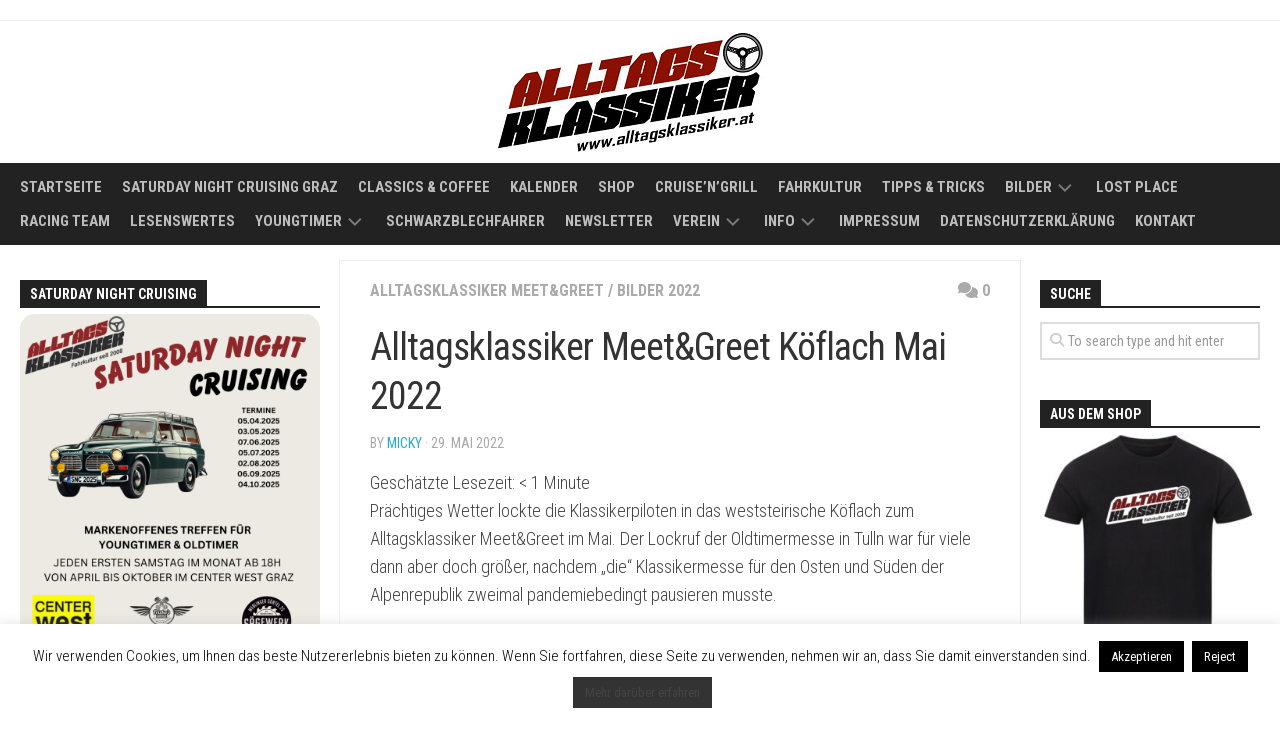

--- FILE ---
content_type: text/html; charset=UTF-8
request_url: https://www.alltagsklassiker.at/alltagsklassiker-meetgreet-mai-2022/
body_size: 33706
content:
<!DOCTYPE html> 
<html class="no-js" dir="ltr" lang="de" prefix="og: https://ogp.me/ns#">

<head>
	<meta charset="UTF-8">
	<meta name="viewport" content="width=device-width, initial-scale=1.0">
	<link rel="profile" href="https://gmpg.org/xfn/11">
		<link rel="pingback" href="https://www.alltagsklassiker.at/xmlrpc.php">
		
	<title>Alltagsklassiker Meet&amp;Greet Köflach Mai 2022 |</title>

		<!-- All in One SEO 4.9.3 - aioseo.com -->
	<meta name="description" content="Prächtiges Wetter lockte die Klassikerpiloten in das weststeirische Köflach zum Alltagsklassiker Meet&amp;Greet im Mai. Der Lockruf der Oldtimermesse in Tulln war für viele dann aber doch größer, nachdem „die“ Klassikermesse für den Osten und Süden der Alpenrepublik zweimal pandemiebedingt pausieren musste. So blieb der Besucheransturm am Parkplatz des K&amp;K Café überschaubar, aber so hat" />
	<meta name="robots" content="max-image-preview:large" />
	<meta name="author" content="Micky"/>
	<meta name="keywords" content="2022,alltagsklassiker,café k&amp;k,klassiker,köflach,meet&amp;greet,meeting,oldtimer,treffen,youngtimer" />
	<link rel="canonical" href="https://www.alltagsklassiker.at/alltagsklassiker-meetgreet-mai-2022/" />
	<meta name="generator" content="All in One SEO (AIOSEO) 4.9.3" />
		<meta property="og:locale" content="de_DE" />
		<meta property="og:site_name" content="Alltagsklassiker | IG zum Erhalt und Förderung der Fahrzeugkultur und Fahrzeuggeschichte | Oldtimer und Youngtimer Fahrkultur seit 2008" />
		<meta property="og:type" content="article" />
		<meta property="og:title" content="Alltagsklassiker Meet&amp;Greet Köflach Mai 2022" />
		<meta property="og:description" content="Prächtiges Wetter lockte die Klassikerpiloten in das weststeirische Köflach zum Alltagsklassiker Meet&amp;Greet im Mai. Der Lockruf der Oldtimermesse in Tulln war für viele dann aber doch größer, nachdem „die“ Klassikermesse für den Osten und Süden der Alpenrepublik zweimal pandemiebedingt pausieren musste. So blieb der Besucheransturm am Parkplatz des K&amp;K Café überschaubar, aber so hat" />
		<meta property="og:url" content="https://www.alltagsklassiker.at/alltagsklassiker-meetgreet-mai-2022/" />
		<meta property="og:image" content="https://www.alltagsklassiker.at/wp-content/uploads/2022/05/header-meetgreet522.jpg" />
		<meta property="og:image:secure_url" content="https://www.alltagsklassiker.at/wp-content/uploads/2022/05/header-meetgreet522.jpg" />
		<meta property="og:image:width" content="1972" />
		<meta property="og:image:height" content="894" />
		<meta property="article:published_time" content="2022-05-29T10:43:41+00:00" />
		<meta property="article:modified_time" content="2022-05-29T10:47:17+00:00" />
		<meta name="twitter:card" content="summary" />
		<meta name="twitter:title" content="Alltagsklassiker Meet&amp;Greet Köflach Mai 2022" />
		<meta name="twitter:description" content="Prächtiges Wetter lockte die Klassikerpiloten in das weststeirische Köflach zum Alltagsklassiker Meet&amp;Greet im Mai. Der Lockruf der Oldtimermesse in Tulln war für viele dann aber doch größer, nachdem „die“ Klassikermesse für den Osten und Süden der Alpenrepublik zweimal pandemiebedingt pausieren musste. So blieb der Besucheransturm am Parkplatz des K&amp;K Café überschaubar, aber so hat" />
		<meta name="twitter:image" content="https://www.alltagsklassiker.at/wp-content/uploads/2022/05/header-meetgreet522.jpg" />
		<!-- All in One SEO -->

<script>document.documentElement.className = document.documentElement.className.replace("no-js","js");</script>
<link rel='dns-prefetch' href='//fonts.googleapis.com' />
<link rel="alternate" type="application/rss+xml" title="Alltagsklassiker | IG zum Erhalt und Förderung der Fahrzeugkultur und Fahrzeuggeschichte &raquo; Feed" href="https://www.alltagsklassiker.at/feed/" />
<link rel="alternate" type="application/rss+xml" title="Alltagsklassiker | IG zum Erhalt und Förderung der Fahrzeugkultur und Fahrzeuggeschichte &raquo; Kommentar-Feed" href="https://www.alltagsklassiker.at/comments/feed/" />
<link rel="alternate" type="text/calendar" title="Alltagsklassiker | IG zum Erhalt und Förderung der Fahrzeugkultur und Fahrzeuggeschichte &raquo; iCal Feed" href="https://www.alltagsklassiker.at/events/?ical=1" />
<link rel="alternate" type="application/rss+xml" title="Alltagsklassiker | IG zum Erhalt und Förderung der Fahrzeugkultur und Fahrzeuggeschichte &raquo; Alltagsklassiker Meet&#038;Greet Köflach Mai 2022-Kommentar-Feed" href="https://www.alltagsklassiker.at/alltagsklassiker-meetgreet-mai-2022/feed/" />
<link rel="alternate" title="oEmbed (JSON)" type="application/json+oembed" href="https://www.alltagsklassiker.at/wp-json/oembed/1.0/embed?url=https%3A%2F%2Fwww.alltagsklassiker.at%2Falltagsklassiker-meetgreet-mai-2022%2F" />
<link rel="alternate" title="oEmbed (XML)" type="text/xml+oembed" href="https://www.alltagsklassiker.at/wp-json/oembed/1.0/embed?url=https%3A%2F%2Fwww.alltagsklassiker.at%2Falltagsklassiker-meetgreet-mai-2022%2F&#038;format=xml" />
<style id='wp-img-auto-sizes-contain-inline-css' type='text/css'>
img:is([sizes=auto i],[sizes^="auto," i]){contain-intrinsic-size:3000px 1500px}
/*# sourceURL=wp-img-auto-sizes-contain-inline-css */
</style>
<link rel='stylesheet' id='colorboxstyle-css' href='https://www.alltagsklassiker.at/wp-content/plugins/link-library/colorbox/colorbox.css?ver=6.9' type='text/css' media='all' />
<style id='wp-emoji-styles-inline-css' type='text/css'>

	img.wp-smiley, img.emoji {
		display: inline !important;
		border: none !important;
		box-shadow: none !important;
		height: 1em !important;
		width: 1em !important;
		margin: 0 0.07em !important;
		vertical-align: -0.1em !important;
		background: none !important;
		padding: 0 !important;
	}
/*# sourceURL=wp-emoji-styles-inline-css */
</style>
<link rel='stylesheet' id='wp-block-library-css' href='https://www.alltagsklassiker.at/wp-includes/css/dist/block-library/style.min.css?ver=6.9' type='text/css' media='all' />
<style id='global-styles-inline-css' type='text/css'>
:root{--wp--preset--aspect-ratio--square: 1;--wp--preset--aspect-ratio--4-3: 4/3;--wp--preset--aspect-ratio--3-4: 3/4;--wp--preset--aspect-ratio--3-2: 3/2;--wp--preset--aspect-ratio--2-3: 2/3;--wp--preset--aspect-ratio--16-9: 16/9;--wp--preset--aspect-ratio--9-16: 9/16;--wp--preset--color--black: #000000;--wp--preset--color--cyan-bluish-gray: #abb8c3;--wp--preset--color--white: #ffffff;--wp--preset--color--pale-pink: #f78da7;--wp--preset--color--vivid-red: #cf2e2e;--wp--preset--color--luminous-vivid-orange: #ff6900;--wp--preset--color--luminous-vivid-amber: #fcb900;--wp--preset--color--light-green-cyan: #7bdcb5;--wp--preset--color--vivid-green-cyan: #00d084;--wp--preset--color--pale-cyan-blue: #8ed1fc;--wp--preset--color--vivid-cyan-blue: #0693e3;--wp--preset--color--vivid-purple: #9b51e0;--wp--preset--gradient--vivid-cyan-blue-to-vivid-purple: linear-gradient(135deg,rgb(6,147,227) 0%,rgb(155,81,224) 100%);--wp--preset--gradient--light-green-cyan-to-vivid-green-cyan: linear-gradient(135deg,rgb(122,220,180) 0%,rgb(0,208,130) 100%);--wp--preset--gradient--luminous-vivid-amber-to-luminous-vivid-orange: linear-gradient(135deg,rgb(252,185,0) 0%,rgb(255,105,0) 100%);--wp--preset--gradient--luminous-vivid-orange-to-vivid-red: linear-gradient(135deg,rgb(255,105,0) 0%,rgb(207,46,46) 100%);--wp--preset--gradient--very-light-gray-to-cyan-bluish-gray: linear-gradient(135deg,rgb(238,238,238) 0%,rgb(169,184,195) 100%);--wp--preset--gradient--cool-to-warm-spectrum: linear-gradient(135deg,rgb(74,234,220) 0%,rgb(151,120,209) 20%,rgb(207,42,186) 40%,rgb(238,44,130) 60%,rgb(251,105,98) 80%,rgb(254,248,76) 100%);--wp--preset--gradient--blush-light-purple: linear-gradient(135deg,rgb(255,206,236) 0%,rgb(152,150,240) 100%);--wp--preset--gradient--blush-bordeaux: linear-gradient(135deg,rgb(254,205,165) 0%,rgb(254,45,45) 50%,rgb(107,0,62) 100%);--wp--preset--gradient--luminous-dusk: linear-gradient(135deg,rgb(255,203,112) 0%,rgb(199,81,192) 50%,rgb(65,88,208) 100%);--wp--preset--gradient--pale-ocean: linear-gradient(135deg,rgb(255,245,203) 0%,rgb(182,227,212) 50%,rgb(51,167,181) 100%);--wp--preset--gradient--electric-grass: linear-gradient(135deg,rgb(202,248,128) 0%,rgb(113,206,126) 100%);--wp--preset--gradient--midnight: linear-gradient(135deg,rgb(2,3,129) 0%,rgb(40,116,252) 100%);--wp--preset--font-size--small: 13px;--wp--preset--font-size--medium: 20px;--wp--preset--font-size--large: 36px;--wp--preset--font-size--x-large: 42px;--wp--preset--spacing--20: 0.44rem;--wp--preset--spacing--30: 0.67rem;--wp--preset--spacing--40: 1rem;--wp--preset--spacing--50: 1.5rem;--wp--preset--spacing--60: 2.25rem;--wp--preset--spacing--70: 3.38rem;--wp--preset--spacing--80: 5.06rem;--wp--preset--shadow--natural: 6px 6px 9px rgba(0, 0, 0, 0.2);--wp--preset--shadow--deep: 12px 12px 50px rgba(0, 0, 0, 0.4);--wp--preset--shadow--sharp: 6px 6px 0px rgba(0, 0, 0, 0.2);--wp--preset--shadow--outlined: 6px 6px 0px -3px rgb(255, 255, 255), 6px 6px rgb(0, 0, 0);--wp--preset--shadow--crisp: 6px 6px 0px rgb(0, 0, 0);}:where(.is-layout-flex){gap: 0.5em;}:where(.is-layout-grid){gap: 0.5em;}body .is-layout-flex{display: flex;}.is-layout-flex{flex-wrap: wrap;align-items: center;}.is-layout-flex > :is(*, div){margin: 0;}body .is-layout-grid{display: grid;}.is-layout-grid > :is(*, div){margin: 0;}:where(.wp-block-columns.is-layout-flex){gap: 2em;}:where(.wp-block-columns.is-layout-grid){gap: 2em;}:where(.wp-block-post-template.is-layout-flex){gap: 1.25em;}:where(.wp-block-post-template.is-layout-grid){gap: 1.25em;}.has-black-color{color: var(--wp--preset--color--black) !important;}.has-cyan-bluish-gray-color{color: var(--wp--preset--color--cyan-bluish-gray) !important;}.has-white-color{color: var(--wp--preset--color--white) !important;}.has-pale-pink-color{color: var(--wp--preset--color--pale-pink) !important;}.has-vivid-red-color{color: var(--wp--preset--color--vivid-red) !important;}.has-luminous-vivid-orange-color{color: var(--wp--preset--color--luminous-vivid-orange) !important;}.has-luminous-vivid-amber-color{color: var(--wp--preset--color--luminous-vivid-amber) !important;}.has-light-green-cyan-color{color: var(--wp--preset--color--light-green-cyan) !important;}.has-vivid-green-cyan-color{color: var(--wp--preset--color--vivid-green-cyan) !important;}.has-pale-cyan-blue-color{color: var(--wp--preset--color--pale-cyan-blue) !important;}.has-vivid-cyan-blue-color{color: var(--wp--preset--color--vivid-cyan-blue) !important;}.has-vivid-purple-color{color: var(--wp--preset--color--vivid-purple) !important;}.has-black-background-color{background-color: var(--wp--preset--color--black) !important;}.has-cyan-bluish-gray-background-color{background-color: var(--wp--preset--color--cyan-bluish-gray) !important;}.has-white-background-color{background-color: var(--wp--preset--color--white) !important;}.has-pale-pink-background-color{background-color: var(--wp--preset--color--pale-pink) !important;}.has-vivid-red-background-color{background-color: var(--wp--preset--color--vivid-red) !important;}.has-luminous-vivid-orange-background-color{background-color: var(--wp--preset--color--luminous-vivid-orange) !important;}.has-luminous-vivid-amber-background-color{background-color: var(--wp--preset--color--luminous-vivid-amber) !important;}.has-light-green-cyan-background-color{background-color: var(--wp--preset--color--light-green-cyan) !important;}.has-vivid-green-cyan-background-color{background-color: var(--wp--preset--color--vivid-green-cyan) !important;}.has-pale-cyan-blue-background-color{background-color: var(--wp--preset--color--pale-cyan-blue) !important;}.has-vivid-cyan-blue-background-color{background-color: var(--wp--preset--color--vivid-cyan-blue) !important;}.has-vivid-purple-background-color{background-color: var(--wp--preset--color--vivid-purple) !important;}.has-black-border-color{border-color: var(--wp--preset--color--black) !important;}.has-cyan-bluish-gray-border-color{border-color: var(--wp--preset--color--cyan-bluish-gray) !important;}.has-white-border-color{border-color: var(--wp--preset--color--white) !important;}.has-pale-pink-border-color{border-color: var(--wp--preset--color--pale-pink) !important;}.has-vivid-red-border-color{border-color: var(--wp--preset--color--vivid-red) !important;}.has-luminous-vivid-orange-border-color{border-color: var(--wp--preset--color--luminous-vivid-orange) !important;}.has-luminous-vivid-amber-border-color{border-color: var(--wp--preset--color--luminous-vivid-amber) !important;}.has-light-green-cyan-border-color{border-color: var(--wp--preset--color--light-green-cyan) !important;}.has-vivid-green-cyan-border-color{border-color: var(--wp--preset--color--vivid-green-cyan) !important;}.has-pale-cyan-blue-border-color{border-color: var(--wp--preset--color--pale-cyan-blue) !important;}.has-vivid-cyan-blue-border-color{border-color: var(--wp--preset--color--vivid-cyan-blue) !important;}.has-vivid-purple-border-color{border-color: var(--wp--preset--color--vivid-purple) !important;}.has-vivid-cyan-blue-to-vivid-purple-gradient-background{background: var(--wp--preset--gradient--vivid-cyan-blue-to-vivid-purple) !important;}.has-light-green-cyan-to-vivid-green-cyan-gradient-background{background: var(--wp--preset--gradient--light-green-cyan-to-vivid-green-cyan) !important;}.has-luminous-vivid-amber-to-luminous-vivid-orange-gradient-background{background: var(--wp--preset--gradient--luminous-vivid-amber-to-luminous-vivid-orange) !important;}.has-luminous-vivid-orange-to-vivid-red-gradient-background{background: var(--wp--preset--gradient--luminous-vivid-orange-to-vivid-red) !important;}.has-very-light-gray-to-cyan-bluish-gray-gradient-background{background: var(--wp--preset--gradient--very-light-gray-to-cyan-bluish-gray) !important;}.has-cool-to-warm-spectrum-gradient-background{background: var(--wp--preset--gradient--cool-to-warm-spectrum) !important;}.has-blush-light-purple-gradient-background{background: var(--wp--preset--gradient--blush-light-purple) !important;}.has-blush-bordeaux-gradient-background{background: var(--wp--preset--gradient--blush-bordeaux) !important;}.has-luminous-dusk-gradient-background{background: var(--wp--preset--gradient--luminous-dusk) !important;}.has-pale-ocean-gradient-background{background: var(--wp--preset--gradient--pale-ocean) !important;}.has-electric-grass-gradient-background{background: var(--wp--preset--gradient--electric-grass) !important;}.has-midnight-gradient-background{background: var(--wp--preset--gradient--midnight) !important;}.has-small-font-size{font-size: var(--wp--preset--font-size--small) !important;}.has-medium-font-size{font-size: var(--wp--preset--font-size--medium) !important;}.has-large-font-size{font-size: var(--wp--preset--font-size--large) !important;}.has-x-large-font-size{font-size: var(--wp--preset--font-size--x-large) !important;}
/*# sourceURL=global-styles-inline-css */
</style>

<style id='classic-theme-styles-inline-css' type='text/css'>
/*! This file is auto-generated */
.wp-block-button__link{color:#fff;background-color:#32373c;border-radius:9999px;box-shadow:none;text-decoration:none;padding:calc(.667em + 2px) calc(1.333em + 2px);font-size:1.125em}.wp-block-file__button{background:#32373c;color:#fff;text-decoration:none}
/*# sourceURL=/wp-includes/css/classic-themes.min.css */
</style>
<link rel='stylesheet' id='contact-form-7-css' href='https://www.alltagsklassiker.at/wp-content/plugins/contact-form-7/includes/css/styles.css?ver=6.1.4' type='text/css' media='all' />
<link rel='stylesheet' id='cookie-law-info-css' href='https://www.alltagsklassiker.at/wp-content/plugins/cookie-law-info/legacy/public/css/cookie-law-info-public.css?ver=3.3.9.1' type='text/css' media='all' />
<link rel='stylesheet' id='cookie-law-info-gdpr-css' href='https://www.alltagsklassiker.at/wp-content/plugins/cookie-law-info/legacy/public/css/cookie-law-info-gdpr.css?ver=3.3.9.1' type='text/css' media='all' />
<link rel='stylesheet' id='thumbs_rating_styles-css' href='https://www.alltagsklassiker.at/wp-content/plugins/link-library/upvote-downvote/css/style.css?ver=1.0.0' type='text/css' media='all' />
<link rel='stylesheet' id='kontrast-style-css' href='https://www.alltagsklassiker.at/wp-content/themes/kontrast/style.css?ver=6.9' type='text/css' media='all' />
<style id='kontrast-style-inline-css' type='text/css'>
body { font-family: "Roboto Condensed", Arial, sans-serif; }
.boxed #wrapper, .container-inner, #nav-topbar-nav.nav-menu:not(.mobile) { max-width: 1600px; }
.sidebar .widget { padding-left: 20px; padding-right: 20px; padding-top: 20px; }

.post-comments { background-color: #b31313; }
.post-comments span:before { border-right-color: #b31313; border-top-color: #b31313; }				
				
img { -webkit-border-radius: 15px; border-radius: 15px; }

/*# sourceURL=kontrast-style-inline-css */
</style>
<link rel='stylesheet' id='kontrast-responsive-css' href='https://www.alltagsklassiker.at/wp-content/themes/kontrast/responsive.css?ver=6.9' type='text/css' media='all' />
<link rel='stylesheet' id='kontrast-font-awesome-css' href='https://www.alltagsklassiker.at/wp-content/themes/kontrast/fonts/all.min.css?ver=6.9' type='text/css' media='all' />
<link rel='stylesheet' id='roboto-condensed-css' href='//fonts.googleapis.com/css?family=Roboto+Condensed%3A400%2C300italic%2C300%2C400italic%2C700&#038;subset=latin%2Clatin-ext&#038;ver=6.9' type='text/css' media='all' />
<script type="text/javascript" src="https://www.alltagsklassiker.at/wp-includes/js/jquery/jquery.min.js?ver=3.7.1" id="jquery-core-js"></script>
<script type="text/javascript" src="https://www.alltagsklassiker.at/wp-includes/js/jquery/jquery-migrate.min.js?ver=3.4.1" id="jquery-migrate-js"></script>
<script type="text/javascript" src="https://www.alltagsklassiker.at/wp-content/plugins/link-library/colorbox/jquery.colorbox-min.js?ver=1.3.9" id="colorbox-js"></script>
<script type="text/javascript" id="cookie-law-info-js-extra">
/* <![CDATA[ */
var Cli_Data = {"nn_cookie_ids":[],"cookielist":[],"non_necessary_cookies":[],"ccpaEnabled":"","ccpaRegionBased":"","ccpaBarEnabled":"","strictlyEnabled":["necessary","obligatoire"],"ccpaType":"gdpr","js_blocking":"","custom_integration":"","triggerDomRefresh":"","secure_cookies":""};
var cli_cookiebar_settings = {"animate_speed_hide":"500","animate_speed_show":"500","background":"#fff","border":"#444","border_on":"","button_1_button_colour":"#000","button_1_button_hover":"#000000","button_1_link_colour":"#fff","button_1_as_button":"1","button_1_new_win":"","button_2_button_colour":"#333","button_2_button_hover":"#292929","button_2_link_colour":"#444","button_2_as_button":"1","button_2_hidebar":"1","button_3_button_colour":"#000","button_3_button_hover":"#000000","button_3_link_colour":"#fff","button_3_as_button":"1","button_3_new_win":"","button_4_button_colour":"#000","button_4_button_hover":"#000000","button_4_link_colour":"#fff","button_4_as_button":"1","button_7_button_colour":"#61a229","button_7_button_hover":"#4e8221","button_7_link_colour":"#fff","button_7_as_button":"1","button_7_new_win":"","font_family":"inherit","header_fix":"","notify_animate_hide":"","notify_animate_show":"","notify_div_id":"#cookie-law-info-bar","notify_position_horizontal":"right","notify_position_vertical":"bottom","scroll_close":"","scroll_close_reload":"","accept_close_reload":"","reject_close_reload":"","showagain_tab":"","showagain_background":"#fff","showagain_border":"#000","showagain_div_id":"#cookie-law-info-again","showagain_x_position":"100px","text":"#000","show_once_yn":"","show_once":"10000000","logging_on":"","as_popup":"","popup_overlay":"1","bar_heading_text":"","cookie_bar_as":"banner","popup_showagain_position":"bottom-right","widget_position":"left"};
var log_object = {"ajax_url":"https://www.alltagsklassiker.at/wp-admin/admin-ajax.php"};
//# sourceURL=cookie-law-info-js-extra
/* ]]> */
</script>
<script type="text/javascript" src="https://www.alltagsklassiker.at/wp-content/plugins/cookie-law-info/legacy/public/js/cookie-law-info-public.js?ver=3.3.9.1" id="cookie-law-info-js"></script>
<script type="text/javascript" id="thumbs_rating_scripts-js-extra">
/* <![CDATA[ */
var thumbs_rating_ajax = {"ajax_url":"https://www.alltagsklassiker.at/wp-admin/admin-ajax.php","nonce":"d01f8b2ba1"};
//# sourceURL=thumbs_rating_scripts-js-extra
/* ]]> */
</script>
<script type="text/javascript" src="https://www.alltagsklassiker.at/wp-content/plugins/link-library/upvote-downvote/js/general.js?ver=4.0.1" id="thumbs_rating_scripts-js"></script>
<script type="text/javascript" src="https://www.alltagsklassiker.at/wp-content/themes/kontrast/js/jquery.flexslider.min.js?ver=6.9" id="kontrast-flexslider-js"></script>
<link rel="https://api.w.org/" href="https://www.alltagsklassiker.at/wp-json/" /><link rel="alternate" title="JSON" type="application/json" href="https://www.alltagsklassiker.at/wp-json/wp/v2/posts/34148" /><link rel="EditURI" type="application/rsd+xml" title="RSD" href="https://www.alltagsklassiker.at/xmlrpc.php?rsd" />
<meta name="generator" content="WordPress 6.9" />
<link rel='shortlink' href='https://www.alltagsklassiker.at/?p=34148' />
<style id='LinkLibraryStyle' type='text/css'>
.linktable {margin-top: 15px;} .linktable a {text-decoration:none} table.linklisttable { width:100%; border-width: 0px 0px 0px 0px; border-spacing: 5px; /* border-style: outset outset outset outset; border-color: gray gray gray gray; */ border-collapse: separate; } table.linklisttable th { border-width: 1px 1px 1px 1px; padding: 3px 3px 3px 3px; background-color: #f4f5f3; /* border-style: none none none none; border-color: gray gray gray gray; -moz-border-radius: 3px 3px 3px 3px; */ } table.linklisttable td { border-width: 1px 1px 1px 1px; padding: 3px 3px 3px 3px; background-color: #dee1d8; /* border-style: dotted dotted dotted dotted; border-color: gray gray gray gray; -moz-border-radius: 3px 3px 3px 3px; */ } .linklistcatname{ font-family: arial; font-size: 16px; font-weight: bold; border: 0; padding-bottom: 10px; padding-top: 10px; } .linklistcatnamedesc{ font-family: arial; font-size: 12px; font-weight: normal; border: 0; padding-bottom: 10px; padding-top: 10px; } .linklistcolumnheader{ font-weight: bold; } div.rsscontent{color: #333333; font-family: "Helvetica Neue",Arial,Helvetica,sans-serif;font-size: 11px;line-height: 1.25em; vertical-align: baseline;letter-spacing: normal;word-spacing: normal;font-weight: normal;font-style: normal;font-variant: normal;text-transform: none; text-decoration: none;text-align: left;text-indent: 0px;max-width:500px;} #ll_rss_results { border-style:solid;border-width:1px;margin-left:10px;margin-top:10px;padding-top:3px;background-color:#f4f5f3;} .rsstitle{font-weight:400;font-size:0.8em;color:#33352C;font-family:Georgia,"Times New Roman",Times,serif;} .rsstitle a{color:#33352C} #ll_rss_results img { max-width: 400px; /* Adjust this value according to your content area size*/ height: auto; } .rsselements {float: right;} .highlight_word {background-color: #FFFF00} .previouspage {float:left;margin-top:10px;font-weight:bold} .nextpage {float: right;margin-top:10px;font-weight:bold} .resulttitle {padding-top:10px;} .catdropdown { width: 300px; } #llsearch {padding-top:10px;} .lladdlink { margin-top: 16px; } .lladdlink #lladdlinktitle { font-weight: bold; } .lladdlink table { margin-top: 5px; margin-bottom: 8px; border: 0; border-spacing: 0; border-collapse: collapse; } .lladdlink table td { border: 0; height: 30px; } .lladdlink table th { border: 0; text-align: left; font-weight: normal; width: 400px; } .lladdlink input[type="text"] { width: 300px; } .lladdlink select { width: 300px; } .llmessage { margin: 8px; border: 1px solid #ddd; background-color: #ff0; } .pageselector { margin-top: 20px; text-align: center; } .selectedpage { margin: 0px 4px 0px 4px; border: 1px solid #000; padding: 7px; background-color: #f4f5f3; } .unselectedpage { margin: 0px 4px 0px 4px; border: 1px solid #000; padding: 7px; background-color: #dee1d8; } .previousnextactive { margin: 0px 4px 0px 4px; border: 1px solid #000; padding: 7px; background-color: #dee1d8; } .previousnextinactive { margin: 0px 4px 0px 4px; border: 1px solid #000; padding: 7px; background-color: #dddddd; color: #cccccc; }</style>
<meta name="tec-api-version" content="v1"><meta name="tec-api-origin" content="https://www.alltagsklassiker.at"><link rel="alternate" href="https://www.alltagsklassiker.at/wp-json/tribe/events/v1/" /><style type="text/css">.saboxplugin-wrap{-webkit-box-sizing:border-box;-moz-box-sizing:border-box;-ms-box-sizing:border-box;box-sizing:border-box;border:1px solid #eee;width:100%;clear:both;display:block;overflow:hidden;word-wrap:break-word;position:relative}.saboxplugin-wrap .saboxplugin-gravatar{float:left;padding:0 20px 20px 20px}.saboxplugin-wrap .saboxplugin-gravatar img{max-width:100px;height:auto;border-radius:0;}.saboxplugin-wrap .saboxplugin-authorname{font-size:18px;line-height:1;margin:20px 0 0 20px;display:block}.saboxplugin-wrap .saboxplugin-authorname a{text-decoration:none}.saboxplugin-wrap .saboxplugin-authorname a:focus{outline:0}.saboxplugin-wrap .saboxplugin-desc{display:block;margin:5px 20px}.saboxplugin-wrap .saboxplugin-desc a{text-decoration:underline}.saboxplugin-wrap .saboxplugin-desc p{margin:5px 0 12px}.saboxplugin-wrap .saboxplugin-web{margin:0 20px 15px;text-align:left}.saboxplugin-wrap .sab-web-position{text-align:right}.saboxplugin-wrap .saboxplugin-web a{color:#ccc;text-decoration:none}.saboxplugin-wrap .saboxplugin-socials{position:relative;display:block;background:#fcfcfc;padding:5px;border-top:1px solid #eee}.saboxplugin-wrap .saboxplugin-socials a svg{width:20px;height:20px}.saboxplugin-wrap .saboxplugin-socials a svg .st2{fill:#fff; transform-origin:center center;}.saboxplugin-wrap .saboxplugin-socials a svg .st1{fill:rgba(0,0,0,.3)}.saboxplugin-wrap .saboxplugin-socials a:hover{opacity:.8;-webkit-transition:opacity .4s;-moz-transition:opacity .4s;-o-transition:opacity .4s;transition:opacity .4s;box-shadow:none!important;-webkit-box-shadow:none!important}.saboxplugin-wrap .saboxplugin-socials .saboxplugin-icon-color{box-shadow:none;padding:0;border:0;-webkit-transition:opacity .4s;-moz-transition:opacity .4s;-o-transition:opacity .4s;transition:opacity .4s;display:inline-block;color:#fff;font-size:0;text-decoration:inherit;margin:5px;-webkit-border-radius:0;-moz-border-radius:0;-ms-border-radius:0;-o-border-radius:0;border-radius:0;overflow:hidden}.saboxplugin-wrap .saboxplugin-socials .saboxplugin-icon-grey{text-decoration:inherit;box-shadow:none;position:relative;display:-moz-inline-stack;display:inline-block;vertical-align:middle;zoom:1;margin:10px 5px;color:#444;fill:#444}.clearfix:after,.clearfix:before{content:' ';display:table;line-height:0;clear:both}.ie7 .clearfix{zoom:1}.saboxplugin-socials.sabox-colored .saboxplugin-icon-color .sab-twitch{border-color:#38245c}.saboxplugin-socials.sabox-colored .saboxplugin-icon-color .sab-behance{border-color:#003eb0}.saboxplugin-socials.sabox-colored .saboxplugin-icon-color .sab-deviantart{border-color:#036824}.saboxplugin-socials.sabox-colored .saboxplugin-icon-color .sab-digg{border-color:#00327c}.saboxplugin-socials.sabox-colored .saboxplugin-icon-color .sab-dribbble{border-color:#ba1655}.saboxplugin-socials.sabox-colored .saboxplugin-icon-color .sab-facebook{border-color:#1e2e4f}.saboxplugin-socials.sabox-colored .saboxplugin-icon-color .sab-flickr{border-color:#003576}.saboxplugin-socials.sabox-colored .saboxplugin-icon-color .sab-github{border-color:#264874}.saboxplugin-socials.sabox-colored .saboxplugin-icon-color .sab-google{border-color:#0b51c5}.saboxplugin-socials.sabox-colored .saboxplugin-icon-color .sab-html5{border-color:#902e13}.saboxplugin-socials.sabox-colored .saboxplugin-icon-color .sab-instagram{border-color:#1630aa}.saboxplugin-socials.sabox-colored .saboxplugin-icon-color .sab-linkedin{border-color:#00344f}.saboxplugin-socials.sabox-colored .saboxplugin-icon-color .sab-pinterest{border-color:#5b040e}.saboxplugin-socials.sabox-colored .saboxplugin-icon-color .sab-reddit{border-color:#992900}.saboxplugin-socials.sabox-colored .saboxplugin-icon-color .sab-rss{border-color:#a43b0a}.saboxplugin-socials.sabox-colored .saboxplugin-icon-color .sab-sharethis{border-color:#5d8420}.saboxplugin-socials.sabox-colored .saboxplugin-icon-color .sab-soundcloud{border-color:#995200}.saboxplugin-socials.sabox-colored .saboxplugin-icon-color .sab-spotify{border-color:#0f612c}.saboxplugin-socials.sabox-colored .saboxplugin-icon-color .sab-stackoverflow{border-color:#a95009}.saboxplugin-socials.sabox-colored .saboxplugin-icon-color .sab-steam{border-color:#006388}.saboxplugin-socials.sabox-colored .saboxplugin-icon-color .sab-user_email{border-color:#b84e05}.saboxplugin-socials.sabox-colored .saboxplugin-icon-color .sab-tumblr{border-color:#10151b}.saboxplugin-socials.sabox-colored .saboxplugin-icon-color .sab-twitter{border-color:#0967a0}.saboxplugin-socials.sabox-colored .saboxplugin-icon-color .sab-vimeo{border-color:#0d7091}.saboxplugin-socials.sabox-colored .saboxplugin-icon-color .sab-windows{border-color:#003f71}.saboxplugin-socials.sabox-colored .saboxplugin-icon-color .sab-whatsapp{border-color:#003f71}.saboxplugin-socials.sabox-colored .saboxplugin-icon-color .sab-wordpress{border-color:#0f3647}.saboxplugin-socials.sabox-colored .saboxplugin-icon-color .sab-yahoo{border-color:#14002d}.saboxplugin-socials.sabox-colored .saboxplugin-icon-color .sab-youtube{border-color:#900}.saboxplugin-socials.sabox-colored .saboxplugin-icon-color .sab-xing{border-color:#000202}.saboxplugin-socials.sabox-colored .saboxplugin-icon-color .sab-mixcloud{border-color:#2475a0}.saboxplugin-socials.sabox-colored .saboxplugin-icon-color .sab-vk{border-color:#243549}.saboxplugin-socials.sabox-colored .saboxplugin-icon-color .sab-medium{border-color:#00452c}.saboxplugin-socials.sabox-colored .saboxplugin-icon-color .sab-quora{border-color:#420e00}.saboxplugin-socials.sabox-colored .saboxplugin-icon-color .sab-meetup{border-color:#9b181c}.saboxplugin-socials.sabox-colored .saboxplugin-icon-color .sab-goodreads{border-color:#000}.saboxplugin-socials.sabox-colored .saboxplugin-icon-color .sab-snapchat{border-color:#999700}.saboxplugin-socials.sabox-colored .saboxplugin-icon-color .sab-500px{border-color:#00557f}.saboxplugin-socials.sabox-colored .saboxplugin-icon-color .sab-mastodont{border-color:#185886}.sabox-plus-item{margin-bottom:20px}@media screen and (max-width:480px){.saboxplugin-wrap{text-align:center}.saboxplugin-wrap .saboxplugin-gravatar{float:none;padding:20px 0;text-align:center;margin:0 auto;display:block}.saboxplugin-wrap .saboxplugin-gravatar img{float:none;display:inline-block;display:-moz-inline-stack;vertical-align:middle;zoom:1}.saboxplugin-wrap .saboxplugin-desc{margin:0 10px 20px;text-align:center}.saboxplugin-wrap .saboxplugin-authorname{text-align:center;margin:10px 0 20px}}body .saboxplugin-authorname a,body .saboxplugin-authorname a:hover{box-shadow:none;-webkit-box-shadow:none}a.sab-profile-edit{font-size:16px!important;line-height:1!important}.sab-edit-settings a,a.sab-profile-edit{color:#0073aa!important;box-shadow:none!important;-webkit-box-shadow:none!important}.sab-edit-settings{margin-right:15px;position:absolute;right:0;z-index:2;bottom:10px;line-height:20px}.sab-edit-settings i{margin-left:5px}.saboxplugin-socials{line-height:1!important}.rtl .saboxplugin-wrap .saboxplugin-gravatar{float:right}.rtl .saboxplugin-wrap .saboxplugin-authorname{display:flex;align-items:center}.rtl .saboxplugin-wrap .saboxplugin-authorname .sab-profile-edit{margin-right:10px}.rtl .sab-edit-settings{right:auto;left:0}img.sab-custom-avatar{max-width:75px;}.saboxplugin-wrap {margin-top:0px; margin-bottom:0px; padding: 0px 0px }.saboxplugin-wrap .saboxplugin-authorname {font-size:18px; line-height:25px;}.saboxplugin-wrap .saboxplugin-desc p, .saboxplugin-wrap .saboxplugin-desc {font-size:14px !important; line-height:21px !important;}.saboxplugin-wrap .saboxplugin-web {font-size:14px;}.saboxplugin-wrap .saboxplugin-socials a svg {width:18px;height:18px;}</style><link rel="icon" href="https://www.alltagsklassiker.at/wp-content/uploads/2025/01/cropped-logoak-32x32.jpeg" sizes="32x32" />
<link rel="icon" href="https://www.alltagsklassiker.at/wp-content/uploads/2025/01/cropped-logoak-192x192.jpeg" sizes="192x192" />
<link rel="apple-touch-icon" href="https://www.alltagsklassiker.at/wp-content/uploads/2025/01/cropped-logoak-180x180.jpeg" />
<meta name="msapplication-TileImage" content="https://www.alltagsklassiker.at/wp-content/uploads/2025/01/cropped-logoak-270x270.jpeg" />
<style id="kirki-inline-styles"></style><link rel='stylesheet' id='tec-category-colors-frontend-styles-css' href='https://www.alltagsklassiker.at/wp-content/plugins/the-events-calendar/build//css/category-colors/frontend-category.css?ver=6.15.14' type='text/css' media='all' />
<style id='tec-category-colors-frontend-styles-inline-css' type='text/css'>
.tribe_events_cat-alltagsklassiker{--tec-color-category-primary:#c66b76;--tec-color-category-secondary:#c66b76}.tribe_events_cat-cafe-gasolini{--tec-color-category-primary:#c48403;--tec-color-category-secondary:#c48403;--tec-color-category-text:#000000}.tribe_events_cat-messe{--tec-color-category-primary:#dd3333;--tec-color-category-secondary:#dd3333}.tribe_events_cat-teilemarkt{--tec-color-category-primary:#98d67e;--tec-color-category-secondary:#98d67e}.tribe_events_cat-rallye{--tec-color-category-primary:#4dc170;--tec-color-category-secondary:#4dc170}.tribe_events_cat-treffen{--tec-color-category-primary:#eded02;--tec-color-category-secondary:#eded02}.tribe_events_cat-motorsport{--tec-color-category-primary:#f49638;--tec-color-category-secondary:#f49638}.tribe_events_cat-ausfahrt{--tec-color-category-primary:#a363e2;--tec-color-category-secondary:#a363e2}.tribe_events_cat-funrallye{--tec-color-category-primary:#3980bf;--tec-color-category-secondary:#3980bf}.tribe_events_cat-stammtisch{--tec-color-category-primary:#b2b2b2;--tec-color-category-secondary:#b2b2b2}
/*# sourceURL=tec-category-colors-frontend-styles-inline-css */
</style>
<link rel='stylesheet' id='tec-category-colors-frontend-legend-styles-css' href='https://www.alltagsklassiker.at/wp-content/plugins/the-events-calendar/build//css/category-colors/category-legend.css?ver=6.15.14' type='text/css' media='all' />
</head>

<body class="wp-singular post-template-default single single-post postid-34148 single-format-standard wp-theme-kontrast tribe-no-js col-3cm boxed light-sidebar mobile-menu">


<a class="skip-link screen-reader-text" href="#page">Skip to content</a>

<div id="wrapper">

	<header id="header">
		
					<div id="wrap-nav-mobile" class="wrap-nav">
						<nav id="nav-mobile-nav" class="main-navigation nav-menu">
			<button class="menu-toggle" aria-controls="primary-menu" aria-expanded="false">
				<span class="screen-reader-text">Expand Menu</span><div class="menu-toggle-icon"><span></span><span></span><span></span></div>			</button>
			<div class="menu-menue-container"><ul id="nav-mobile" class="menu"><li id="menu-item-7" class="menu-item menu-item-type-custom menu-item-object-custom menu-item-home menu-item-7"><span class="menu-item-wrapper"><a href="https://www.alltagsklassiker.at">Startseite</a></span></li>
<li id="menu-item-20526" class="menu-item menu-item-type-post_type menu-item-object-page menu-item-20526"><span class="menu-item-wrapper"><a href="https://www.alltagsklassiker.at/saturday-night-cruising-graz/">Saturday Night Cruising Graz</a></span></li>
<li id="menu-item-46001" class="menu-item menu-item-type-taxonomy menu-item-object-category menu-item-46001"><span class="menu-item-wrapper"><a href="https://www.alltagsklassiker.at/category/alltagsklassiker-classicscoffee/">Classics &#038; Coffee</a></span></li>
<li id="menu-item-33120" class="menu-item menu-item-type-custom menu-item-object-custom menu-item-33120"><span class="menu-item-wrapper"><a href="https://www.alltagsklassiker.at/events/">Kalender</a></span></li>
<li id="menu-item-40561" class="menu-item menu-item-type-custom menu-item-object-custom menu-item-40561"><span class="menu-item-wrapper"><a href="https://www.classiccarapparel.at/collections/alltagsklassiker" title="_blank">Shop</a></span></li>
<li id="menu-item-28375" class="menu-item menu-item-type-taxonomy menu-item-object-category menu-item-28375"><span class="menu-item-wrapper"><a href="https://www.alltagsklassiker.at/category/alltagsklassiker-cruisengrill/">Cruise&#8217;n&#8217;Grill</a></span></li>
<li id="menu-item-48173" class="menu-item menu-item-type-taxonomy menu-item-object-category menu-item-48173"><span class="menu-item-wrapper"><a href="https://www.alltagsklassiker.at/category/fahrkultur/">Fahrkultur</a></span></li>
<li id="menu-item-28423" class="menu-item menu-item-type-taxonomy menu-item-object-category menu-item-28423"><span class="menu-item-wrapper"><a href="https://www.alltagsklassiker.at/category/tipps-tricks/">Tipps &amp; Tricks</a></span></li>
<li id="menu-item-24626" class="menu-item menu-item-type-custom menu-item-object-custom menu-item-has-children menu-item-24626"><span class="menu-item-wrapper has-arrow"><a>Bilder</a><button onClick="alxMediaMenu.toggleItem(this)"><span class="screen-reader-text">Toggle Child Menu</span><svg class="svg-icon" aria-hidden="true" role="img" focusable="false" xmlns="http://www.w3.org/2000/svg" width="14" height="8" viewBox="0 0 20 12"><polygon fill="" fill-rule="evenodd" points="1319.899 365.778 1327.678 358 1329.799 360.121 1319.899 370.021 1310 360.121 1312.121 358" transform="translate(-1310 -358)"></polygon></svg></button></span>
<ul class="sub-menu">
	<li id="menu-item-11087" class="menu-item menu-item-type-custom menu-item-object-custom menu-item-11087"><span class="menu-item-wrapper"><a href="https://www.alltagsklassiker.at/tag/veranstaltung-2008/">2008</a></span></li>
	<li id="menu-item-28265" class="menu-item menu-item-type-taxonomy menu-item-object-category menu-item-28265"><span class="menu-item-wrapper"><a href="https://www.alltagsklassiker.at/category/bilder-2011/">2011</a></span></li>
	<li id="menu-item-28275" class="menu-item menu-item-type-taxonomy menu-item-object-category menu-item-28275"><span class="menu-item-wrapper"><a href="https://www.alltagsklassiker.at/category/bilder-2012/">2012</a></span></li>
	<li id="menu-item-28308" class="menu-item menu-item-type-taxonomy menu-item-object-category menu-item-28308"><span class="menu-item-wrapper"><a href="https://www.alltagsklassiker.at/category/bilder-2013/">2013</a></span></li>
	<li id="menu-item-28342" class="menu-item menu-item-type-taxonomy menu-item-object-category menu-item-28342"><span class="menu-item-wrapper"><a href="https://www.alltagsklassiker.at/category/bilder-2014/">2014</a></span></li>
	<li id="menu-item-28370" class="menu-item menu-item-type-taxonomy menu-item-object-category menu-item-28370"><span class="menu-item-wrapper"><a href="https://www.alltagsklassiker.at/category/bilder-2015/">2015</a></span></li>
	<li id="menu-item-28401" class="menu-item menu-item-type-taxonomy menu-item-object-category menu-item-28401"><span class="menu-item-wrapper"><a href="https://www.alltagsklassiker.at/category/bilder-2016/">2016</a></span></li>
	<li id="menu-item-28440" class="menu-item menu-item-type-taxonomy menu-item-object-category menu-item-28440"><span class="menu-item-wrapper"><a href="https://www.alltagsklassiker.at/category/bilder-2017/">2017</a></span></li>
	<li id="menu-item-28442" class="menu-item menu-item-type-taxonomy menu-item-object-category menu-item-28442"><span class="menu-item-wrapper"><a href="https://www.alltagsklassiker.at/category/bilder-2018/">2018</a></span></li>
	<li id="menu-item-28470" class="menu-item menu-item-type-taxonomy menu-item-object-category menu-item-28470"><span class="menu-item-wrapper"><a href="https://www.alltagsklassiker.at/category/bilder-2019/">2019</a></span></li>
	<li id="menu-item-28936" class="menu-item menu-item-type-taxonomy menu-item-object-category menu-item-28936"><span class="menu-item-wrapper"><a href="https://www.alltagsklassiker.at/category/bilder-2020/">2020</a></span></li>
	<li id="menu-item-31767" class="menu-item menu-item-type-taxonomy menu-item-object-category menu-item-31767"><span class="menu-item-wrapper"><a href="https://www.alltagsklassiker.at/category/bilder-2021/">2021</a></span></li>
	<li id="menu-item-33601" class="menu-item menu-item-type-taxonomy menu-item-object-category current-post-ancestor current-menu-parent current-post-parent menu-item-33601"><span class="menu-item-wrapper"><a href="https://www.alltagsklassiker.at/category/bilder-2022/"><span class="screen-reader-text">Current Page Parent </span>2022</a></span></li>
	<li id="menu-item-36501" class="menu-item menu-item-type-taxonomy menu-item-object-category menu-item-36501"><span class="menu-item-wrapper"><a href="https://www.alltagsklassiker.at/category/bilder-2023/">2023</a></span></li>
	<li id="menu-item-41062" class="menu-item menu-item-type-taxonomy menu-item-object-category menu-item-41062"><span class="menu-item-wrapper"><a href="https://www.alltagsklassiker.at/category/bilder-2024/">2024</a></span></li>
	<li id="menu-item-46127" class="menu-item menu-item-type-taxonomy menu-item-object-category menu-item-46127"><span class="menu-item-wrapper"><a href="https://www.alltagsklassiker.at/category/bilder-2025/">2025</a></span></li>
	<li id="menu-item-50026" class="menu-item menu-item-type-taxonomy menu-item-object-category menu-item-50026"><span class="menu-item-wrapper"><a href="https://www.alltagsklassiker.at/category/bilder-2026/">2026</a></span></li>
</ul>
</li>
<li id="menu-item-24282" class="menu-item menu-item-type-taxonomy menu-item-object-category menu-item-24282"><span class="menu-item-wrapper"><a href="https://www.alltagsklassiker.at/category/lost-place/">Lost Place</a></span></li>
<li id="menu-item-28415" class="menu-item menu-item-type-taxonomy menu-item-object-category menu-item-28415"><span class="menu-item-wrapper"><a href="https://www.alltagsklassiker.at/category/alltagsklassiker-racing-team/">Racing Team</a></span></li>
<li id="menu-item-24164" class="menu-item menu-item-type-taxonomy menu-item-object-category menu-item-24164"><span class="menu-item-wrapper"><a href="https://www.alltagsklassiker.at/category/buch/">Lesenswertes</a></span></li>
<li id="menu-item-7333" class="menu-item menu-item-type-custom menu-item-object-custom menu-item-has-children menu-item-7333"><span class="menu-item-wrapper has-arrow"><a>Youngtimer</a><button onClick="alxMediaMenu.toggleItem(this)"><span class="screen-reader-text">Toggle Child Menu</span><svg class="svg-icon" aria-hidden="true" role="img" focusable="false" xmlns="http://www.w3.org/2000/svg" width="14" height="8" viewBox="0 0 20 12"><polygon fill="" fill-rule="evenodd" points="1319.899 365.778 1327.678 358 1329.799 360.121 1319.899 370.021 1310 360.121 1312.121 358" transform="translate(-1310 -358)"></polygon></svg></button></span>
<ul class="sub-menu">
	<li id="menu-item-7334" class="menu-item menu-item-type-custom menu-item-object-custom menu-item-7334"><span class="menu-item-wrapper"><a href="https://www.alltagsklassiker.at/was-ist-ein-youngtimer/">Was ist ein Youngtimer?</a></span></li>
	<li id="menu-item-7364" class="menu-item menu-item-type-custom menu-item-object-custom menu-item-7364"><span class="menu-item-wrapper"><a href="https://www.alltagsklassiker.at/der-ideale-youngtimer-fuer-den-alltag/">Der ideale Youngtimer für den Alltag</a></span></li>
	<li id="menu-item-7727" class="menu-item menu-item-type-custom menu-item-object-custom menu-item-7727"><span class="menu-item-wrapper"><a href="https://www.alltagsklassiker.at/der-ideale-youngtimer-teil-4-ford-scorpio/">Ford Scorpio</a></span></li>
	<li id="menu-item-7420" class="menu-item menu-item-type-custom menu-item-object-custom menu-item-7420"><span class="menu-item-wrapper"><a href="https://www.alltagsklassiker.at/der-ideale-youngtimer-teil-2-mazda-mx-5-na/">Mazda MX-5 NA</a></span></li>
	<li id="menu-item-8099" class="menu-item menu-item-type-custom menu-item-object-custom menu-item-8099"><span class="menu-item-wrapper"><a href="https://www.alltagsklassiker.at/der-ideale-youngtimer-teil-5-mercedes-benz-w123/">Mercedes W123</a></span></li>
	<li id="menu-item-7383" class="menu-item menu-item-type-custom menu-item-object-custom menu-item-7383"><span class="menu-item-wrapper"><a href="https://www.alltagsklassiker.at/der-ideale-youngtimer-teil-1-mercedes-w124/">Mercedes W124</a></span></li>
	<li id="menu-item-7625" class="menu-item menu-item-type-custom menu-item-object-custom menu-item-7625"><span class="menu-item-wrapper"><a href="https://www.alltagsklassiker.at/der-ideale-youngtimer-teil-3-mitsubishi-pajero-l040/">Mitsubishi Pajero L040</a></span></li>
	<li id="menu-item-18701" class="menu-item menu-item-type-post_type menu-item-object-post menu-item-18701"><span class="menu-item-wrapper"><a href="https://www.alltagsklassiker.at/der-ideale-youngtimer-volkswagen-t3/">Volkswagen T3</a></span></li>
	<li id="menu-item-31701" class="menu-item menu-item-type-post_type menu-item-object-post menu-item-31701"><span class="menu-item-wrapper"><a href="https://www.alltagsklassiker.at/der-ideale-youngtimer-volvo-740-760/">Volvo 740 / 760</a></span></li>
</ul>
</li>
<li id="menu-item-24351" class="menu-item menu-item-type-taxonomy menu-item-object-category menu-item-24351"><span class="menu-item-wrapper"><a href="https://www.alltagsklassiker.at/category/schwarzblechfahrer/">Schwarzblechfahrer</a></span></li>
<li id="menu-item-13096" class="menu-item menu-item-type-custom menu-item-object-custom menu-item-13096"><span class="menu-item-wrapper"><a href="http://eepurl.com/b3jkmf">Newsletter</a></span></li>
<li id="menu-item-37324" class="menu-item menu-item-type-custom menu-item-object-custom menu-item-has-children menu-item-37324"><span class="menu-item-wrapper has-arrow"><a>Verein</a><button onClick="alxMediaMenu.toggleItem(this)"><span class="screen-reader-text">Toggle Child Menu</span><svg class="svg-icon" aria-hidden="true" role="img" focusable="false" xmlns="http://www.w3.org/2000/svg" width="14" height="8" viewBox="0 0 20 12"><polygon fill="" fill-rule="evenodd" points="1319.899 365.778 1327.678 358 1329.799 360.121 1319.899 370.021 1310 360.121 1312.121 358" transform="translate(-1310 -358)"></polygon></svg></button></span>
<ul class="sub-menu">
	<li id="menu-item-37325" class="menu-item menu-item-type-post_type menu-item-object-page menu-item-37325"><span class="menu-item-wrapper"><a href="https://www.alltagsklassiker.at/statuten/">Statuten</a></span></li>
</ul>
</li>
<li id="menu-item-7188" class="menu-item menu-item-type-custom menu-item-object-custom menu-item-has-children menu-item-7188"><span class="menu-item-wrapper has-arrow"><a>Info</a><button onClick="alxMediaMenu.toggleItem(this)"><span class="screen-reader-text">Toggle Child Menu</span><svg class="svg-icon" aria-hidden="true" role="img" focusable="false" xmlns="http://www.w3.org/2000/svg" width="14" height="8" viewBox="0 0 20 12"><polygon fill="" fill-rule="evenodd" points="1319.899 365.778 1327.678 358 1329.799 360.121 1319.899 370.021 1310 360.121 1312.121 358" transform="translate(-1310 -358)"></polygon></svg></button></span>
<ul class="sub-menu">
	<li id="menu-item-23255" class="menu-item menu-item-type-post_type menu-item-object-page menu-item-23255"><span class="menu-item-wrapper"><a href="https://www.alltagsklassiker.at/werbemoeglichkeiten-auf-alltagsklassiker-blog/">Kooperationsmöglichkeiten</a></span></li>
	<li id="menu-item-7856" class="menu-item menu-item-type-post_type menu-item-object-page menu-item-has-children menu-item-7856"><span class="menu-item-wrapper has-arrow"><a href="https://www.alltagsklassiker.at/ueber-alltagsklassiker/">Über Alltagsklassiker</a><button onClick="alxMediaMenu.toggleItem(this)"><span class="screen-reader-text">Toggle Child Menu</span><svg class="svg-icon" aria-hidden="true" role="img" focusable="false" xmlns="http://www.w3.org/2000/svg" width="14" height="8" viewBox="0 0 20 12"><polygon fill="" fill-rule="evenodd" points="1319.899 365.778 1327.678 358 1329.799 360.121 1319.899 370.021 1310 360.121 1312.121 358" transform="translate(-1310 -358)"></polygon></svg></button></span>
	<ul class="sub-menu">
		<li id="menu-item-11524" class="menu-item menu-item-type-custom menu-item-object-custom menu-item-has-children menu-item-11524"><span class="menu-item-wrapper has-arrow"><a>Fuhrpark</a><button onClick="alxMediaMenu.toggleItem(this)"><span class="screen-reader-text">Toggle Child Menu</span><svg class="svg-icon" aria-hidden="true" role="img" focusable="false" xmlns="http://www.w3.org/2000/svg" width="14" height="8" viewBox="0 0 20 12"><polygon fill="" fill-rule="evenodd" points="1319.899 365.778 1327.678 358 1329.799 360.121 1319.899 370.021 1310 360.121 1312.121 358" transform="translate(-1310 -358)"></polygon></svg></button></span>
		<ul class="sub-menu">
			<li id="menu-item-11526" class="menu-item menu-item-type-custom menu-item-object-custom menu-item-11526"><span class="menu-item-wrapper"><a href="https://www.alltagsklassiker.at/?s=erbse">Erbse &#8211; Mazda 818 Sedan de Luxe</a></span></li>
			<li id="menu-item-11525" class="menu-item menu-item-type-custom menu-item-object-custom menu-item-11525"><span class="menu-item-wrapper"><a href="https://www.alltagsklassiker.at/?s=halvar">Halvar &#8211; Volvo 960 II 2.5 24V</a></span></li>
			<li id="menu-item-11527" class="menu-item menu-item-type-custom menu-item-object-custom menu-item-11527"><span class="menu-item-wrapper"><a href="https://www.alltagsklassiker.at/?s=818+station+wagon">Mazda 818 Station Wagon</a></span></li>
			<li id="menu-item-11528" class="menu-item menu-item-type-custom menu-item-object-custom menu-item-11528"><span class="menu-item-wrapper"><a href="https://www.alltagsklassiker.at/?s=van+morrison">Van Morrison &#8211; Mazda 323 Van</a></span></li>
			<li id="menu-item-11529" class="menu-item menu-item-type-custom menu-item-object-custom menu-item-11529"><span class="menu-item-wrapper"><a href="https://www.alltagsklassiker.at/mazda-mx-5-im-doppelpack/">Mazda MX-5 NA V-Special</a></span></li>
			<li id="menu-item-48744" class="menu-item menu-item-type-taxonomy menu-item-object-category menu-item-48744"><span class="menu-item-wrapper"><a href="https://www.alltagsklassiker.at/category/kawasaki-estrella/">Kawasaki Estrella</a></span></li>
			<li id="menu-item-11530" class="menu-item menu-item-type-custom menu-item-object-custom menu-item-11530"><span class="menu-item-wrapper"><a href="https://www.alltagsklassiker.at/neu-im-fuhrpark-puch-maxi-l/">Puch Maxi L</a></span></li>
		</ul>
</li>
	</ul>
</li>
</ul>
</li>
<li id="menu-item-7778" class="menu-item menu-item-type-post_type menu-item-object-page menu-item-7778"><span class="menu-item-wrapper"><a href="https://www.alltagsklassiker.at/impressum/">Impressum</a></span></li>
<li id="menu-item-7791" class="menu-item menu-item-type-post_type menu-item-object-page menu-item-privacy-policy menu-item-7791"><span class="menu-item-wrapper"><a rel="privacy-policy" href="https://www.alltagsklassiker.at/datenschutzerklaerung/">Datenschutzerklärung</a></span></li>
<li id="menu-item-13100" class="menu-item menu-item-type-post_type menu-item-object-page menu-item-13100"><span class="menu-item-wrapper"><a href="https://www.alltagsklassiker.at/kontakt/">Kontakt</a></span></li>
</ul></div>		</nav>
						
									<div class="container-inner">
						<button class="toggle-search">
							<svg class="svg-icon" id="svg-search" aria-hidden="true" role="img" focusable="false" xmlns="http://www.w3.org/2000/svg" width="23" height="23" viewBox="0 0 23 23"><path d="M38.710696,48.0601792 L43,52.3494831 L41.3494831,54 L37.0601792,49.710696 C35.2632422,51.1481185 32.9839107,52.0076499 30.5038249,52.0076499 C24.7027226,52.0076499 20,47.3049272 20,41.5038249 C20,35.7027226 24.7027226,31 30.5038249,31 C36.3049272,31 41.0076499,35.7027226 41.0076499,41.5038249 C41.0076499,43.9839107 40.1481185,46.2632422 38.710696,48.0601792 Z M36.3875844,47.1716785 C37.8030221,45.7026647 38.6734666,43.7048964 38.6734666,41.5038249 C38.6734666,36.9918565 35.0157934,33.3341833 30.5038249,33.3341833 C25.9918565,33.3341833 22.3341833,36.9918565 22.3341833,41.5038249 C22.3341833,46.0157934 25.9918565,49.6734666 30.5038249,49.6734666 C32.7048964,49.6734666 34.7026647,48.8030221 36.1716785,47.3875844 C36.2023931,47.347638 36.2360451,47.3092237 36.2726343,47.2726343 C36.3092237,47.2360451 36.347638,47.2023931 36.3875844,47.1716785 Z" transform="translate(-20 -31)"></path></svg>
							<svg class="svg-icon" id="svg-close" aria-hidden="true" role="img" focusable="false" xmlns="http://www.w3.org/2000/svg" width="23" height="23" viewBox="0 0 16 16"><polygon fill="" fill-rule="evenodd" points="6.852 7.649 .399 1.195 1.445 .149 7.899 6.602 14.352 .149 15.399 1.195 8.945 7.649 15.399 14.102 14.352 15.149 7.899 8.695 1.445 15.149 .399 14.102"></polygon></svg>
						</button>
						<div class="search-expand">
							<div class="search-expand-inner">
								<form method="get" class="searchform themeform" action="https://www.alltagsklassiker.at/">
	<div>
		<input type="text" class="search" name="s" onblur="if(this.value=='')this.value='To search type and hit enter';" onfocus="if(this.value=='To search type and hit enter')this.value='';" value="To search type and hit enter" />
	</div>
</form>							</div>
						</div>
					</div>
							</div>
				
				
					<div class="container" id="header-ads">
				<div class="container-inner">
									</div><!--/.container-inner-->
			</div><!--/.container-->
				
		<div class="container-inner group">
			
						
							<div class="site-header">
					<a href="https://www.alltagsklassiker.at/" rel="home">
						<img class="site-image" src="https://www.alltagsklassiker.at/wp-content/uploads/2014/11/cropped-logo_web.png" alt="Alltagsklassiker | IG zum Erhalt und Förderung der Fahrzeugkultur und Fahrzeuggeschichte">
					</a>
				</div>
						
							<div id="wrap-nav-header" class="wrap-nav">
							<nav id="nav-header-nav" class="main-navigation nav-menu">
			<button class="menu-toggle" aria-controls="primary-menu" aria-expanded="false">
				<span class="screen-reader-text">Expand Menu</span><div class="menu-toggle-icon"><span></span><span></span><span></span></div>			</button>
			<div class="menu-menue-container"><ul id="nav-header" class="menu"><li class="menu-item menu-item-type-custom menu-item-object-custom menu-item-home menu-item-7"><span class="menu-item-wrapper"><a href="https://www.alltagsklassiker.at">Startseite</a></span></li>
<li class="menu-item menu-item-type-post_type menu-item-object-page menu-item-20526"><span class="menu-item-wrapper"><a href="https://www.alltagsklassiker.at/saturday-night-cruising-graz/">Saturday Night Cruising Graz</a></span></li>
<li class="menu-item menu-item-type-taxonomy menu-item-object-category menu-item-46001"><span class="menu-item-wrapper"><a href="https://www.alltagsklassiker.at/category/alltagsklassiker-classicscoffee/">Classics &#038; Coffee</a></span></li>
<li class="menu-item menu-item-type-custom menu-item-object-custom menu-item-33120"><span class="menu-item-wrapper"><a href="https://www.alltagsklassiker.at/events/">Kalender</a></span></li>
<li class="menu-item menu-item-type-custom menu-item-object-custom menu-item-40561"><span class="menu-item-wrapper"><a href="https://www.classiccarapparel.at/collections/alltagsklassiker" title="_blank">Shop</a></span></li>
<li class="menu-item menu-item-type-taxonomy menu-item-object-category menu-item-28375"><span class="menu-item-wrapper"><a href="https://www.alltagsklassiker.at/category/alltagsklassiker-cruisengrill/">Cruise&#8217;n&#8217;Grill</a></span></li>
<li class="menu-item menu-item-type-taxonomy menu-item-object-category menu-item-48173"><span class="menu-item-wrapper"><a href="https://www.alltagsklassiker.at/category/fahrkultur/">Fahrkultur</a></span></li>
<li class="menu-item menu-item-type-taxonomy menu-item-object-category menu-item-28423"><span class="menu-item-wrapper"><a href="https://www.alltagsklassiker.at/category/tipps-tricks/">Tipps &amp; Tricks</a></span></li>
<li class="menu-item menu-item-type-custom menu-item-object-custom menu-item-has-children menu-item-24626"><span class="menu-item-wrapper has-arrow"><a>Bilder</a><button onClick="alxMediaMenu.toggleItem(this)"><span class="screen-reader-text">Toggle Child Menu</span><svg class="svg-icon" aria-hidden="true" role="img" focusable="false" xmlns="http://www.w3.org/2000/svg" width="14" height="8" viewBox="0 0 20 12"><polygon fill="" fill-rule="evenodd" points="1319.899 365.778 1327.678 358 1329.799 360.121 1319.899 370.021 1310 360.121 1312.121 358" transform="translate(-1310 -358)"></polygon></svg></button></span>
<ul class="sub-menu">
	<li class="menu-item menu-item-type-custom menu-item-object-custom menu-item-11087"><span class="menu-item-wrapper"><a href="https://www.alltagsklassiker.at/tag/veranstaltung-2008/">2008</a></span></li>
	<li class="menu-item menu-item-type-taxonomy menu-item-object-category menu-item-28265"><span class="menu-item-wrapper"><a href="https://www.alltagsklassiker.at/category/bilder-2011/">2011</a></span></li>
	<li class="menu-item menu-item-type-taxonomy menu-item-object-category menu-item-28275"><span class="menu-item-wrapper"><a href="https://www.alltagsklassiker.at/category/bilder-2012/">2012</a></span></li>
	<li class="menu-item menu-item-type-taxonomy menu-item-object-category menu-item-28308"><span class="menu-item-wrapper"><a href="https://www.alltagsklassiker.at/category/bilder-2013/">2013</a></span></li>
	<li class="menu-item menu-item-type-taxonomy menu-item-object-category menu-item-28342"><span class="menu-item-wrapper"><a href="https://www.alltagsklassiker.at/category/bilder-2014/">2014</a></span></li>
	<li class="menu-item menu-item-type-taxonomy menu-item-object-category menu-item-28370"><span class="menu-item-wrapper"><a href="https://www.alltagsklassiker.at/category/bilder-2015/">2015</a></span></li>
	<li class="menu-item menu-item-type-taxonomy menu-item-object-category menu-item-28401"><span class="menu-item-wrapper"><a href="https://www.alltagsklassiker.at/category/bilder-2016/">2016</a></span></li>
	<li class="menu-item menu-item-type-taxonomy menu-item-object-category menu-item-28440"><span class="menu-item-wrapper"><a href="https://www.alltagsklassiker.at/category/bilder-2017/">2017</a></span></li>
	<li class="menu-item menu-item-type-taxonomy menu-item-object-category menu-item-28442"><span class="menu-item-wrapper"><a href="https://www.alltagsklassiker.at/category/bilder-2018/">2018</a></span></li>
	<li class="menu-item menu-item-type-taxonomy menu-item-object-category menu-item-28470"><span class="menu-item-wrapper"><a href="https://www.alltagsklassiker.at/category/bilder-2019/">2019</a></span></li>
	<li class="menu-item menu-item-type-taxonomy menu-item-object-category menu-item-28936"><span class="menu-item-wrapper"><a href="https://www.alltagsklassiker.at/category/bilder-2020/">2020</a></span></li>
	<li class="menu-item menu-item-type-taxonomy menu-item-object-category menu-item-31767"><span class="menu-item-wrapper"><a href="https://www.alltagsklassiker.at/category/bilder-2021/">2021</a></span></li>
	<li class="menu-item menu-item-type-taxonomy menu-item-object-category current-post-ancestor current-menu-parent current-post-parent menu-item-33601"><span class="menu-item-wrapper"><a href="https://www.alltagsklassiker.at/category/bilder-2022/"><span class="screen-reader-text">Current Page Parent </span>2022</a></span></li>
	<li class="menu-item menu-item-type-taxonomy menu-item-object-category menu-item-36501"><span class="menu-item-wrapper"><a href="https://www.alltagsklassiker.at/category/bilder-2023/">2023</a></span></li>
	<li class="menu-item menu-item-type-taxonomy menu-item-object-category menu-item-41062"><span class="menu-item-wrapper"><a href="https://www.alltagsklassiker.at/category/bilder-2024/">2024</a></span></li>
	<li class="menu-item menu-item-type-taxonomy menu-item-object-category menu-item-46127"><span class="menu-item-wrapper"><a href="https://www.alltagsklassiker.at/category/bilder-2025/">2025</a></span></li>
	<li class="menu-item menu-item-type-taxonomy menu-item-object-category menu-item-50026"><span class="menu-item-wrapper"><a href="https://www.alltagsklassiker.at/category/bilder-2026/">2026</a></span></li>
</ul>
</li>
<li class="menu-item menu-item-type-taxonomy menu-item-object-category menu-item-24282"><span class="menu-item-wrapper"><a href="https://www.alltagsklassiker.at/category/lost-place/">Lost Place</a></span></li>
<li class="menu-item menu-item-type-taxonomy menu-item-object-category menu-item-28415"><span class="menu-item-wrapper"><a href="https://www.alltagsklassiker.at/category/alltagsklassiker-racing-team/">Racing Team</a></span></li>
<li class="menu-item menu-item-type-taxonomy menu-item-object-category menu-item-24164"><span class="menu-item-wrapper"><a href="https://www.alltagsklassiker.at/category/buch/">Lesenswertes</a></span></li>
<li class="menu-item menu-item-type-custom menu-item-object-custom menu-item-has-children menu-item-7333"><span class="menu-item-wrapper has-arrow"><a>Youngtimer</a><button onClick="alxMediaMenu.toggleItem(this)"><span class="screen-reader-text">Toggle Child Menu</span><svg class="svg-icon" aria-hidden="true" role="img" focusable="false" xmlns="http://www.w3.org/2000/svg" width="14" height="8" viewBox="0 0 20 12"><polygon fill="" fill-rule="evenodd" points="1319.899 365.778 1327.678 358 1329.799 360.121 1319.899 370.021 1310 360.121 1312.121 358" transform="translate(-1310 -358)"></polygon></svg></button></span>
<ul class="sub-menu">
	<li class="menu-item menu-item-type-custom menu-item-object-custom menu-item-7334"><span class="menu-item-wrapper"><a href="https://www.alltagsklassiker.at/was-ist-ein-youngtimer/">Was ist ein Youngtimer?</a></span></li>
	<li class="menu-item menu-item-type-custom menu-item-object-custom menu-item-7364"><span class="menu-item-wrapper"><a href="https://www.alltagsklassiker.at/der-ideale-youngtimer-fuer-den-alltag/">Der ideale Youngtimer für den Alltag</a></span></li>
	<li class="menu-item menu-item-type-custom menu-item-object-custom menu-item-7727"><span class="menu-item-wrapper"><a href="https://www.alltagsklassiker.at/der-ideale-youngtimer-teil-4-ford-scorpio/">Ford Scorpio</a></span></li>
	<li class="menu-item menu-item-type-custom menu-item-object-custom menu-item-7420"><span class="menu-item-wrapper"><a href="https://www.alltagsklassiker.at/der-ideale-youngtimer-teil-2-mazda-mx-5-na/">Mazda MX-5 NA</a></span></li>
	<li class="menu-item menu-item-type-custom menu-item-object-custom menu-item-8099"><span class="menu-item-wrapper"><a href="https://www.alltagsklassiker.at/der-ideale-youngtimer-teil-5-mercedes-benz-w123/">Mercedes W123</a></span></li>
	<li class="menu-item menu-item-type-custom menu-item-object-custom menu-item-7383"><span class="menu-item-wrapper"><a href="https://www.alltagsklassiker.at/der-ideale-youngtimer-teil-1-mercedes-w124/">Mercedes W124</a></span></li>
	<li class="menu-item menu-item-type-custom menu-item-object-custom menu-item-7625"><span class="menu-item-wrapper"><a href="https://www.alltagsklassiker.at/der-ideale-youngtimer-teil-3-mitsubishi-pajero-l040/">Mitsubishi Pajero L040</a></span></li>
	<li class="menu-item menu-item-type-post_type menu-item-object-post menu-item-18701"><span class="menu-item-wrapper"><a href="https://www.alltagsklassiker.at/der-ideale-youngtimer-volkswagen-t3/">Volkswagen T3</a></span></li>
	<li class="menu-item menu-item-type-post_type menu-item-object-post menu-item-31701"><span class="menu-item-wrapper"><a href="https://www.alltagsklassiker.at/der-ideale-youngtimer-volvo-740-760/">Volvo 740 / 760</a></span></li>
</ul>
</li>
<li class="menu-item menu-item-type-taxonomy menu-item-object-category menu-item-24351"><span class="menu-item-wrapper"><a href="https://www.alltagsklassiker.at/category/schwarzblechfahrer/">Schwarzblechfahrer</a></span></li>
<li class="menu-item menu-item-type-custom menu-item-object-custom menu-item-13096"><span class="menu-item-wrapper"><a href="http://eepurl.com/b3jkmf">Newsletter</a></span></li>
<li class="menu-item menu-item-type-custom menu-item-object-custom menu-item-has-children menu-item-37324"><span class="menu-item-wrapper has-arrow"><a>Verein</a><button onClick="alxMediaMenu.toggleItem(this)"><span class="screen-reader-text">Toggle Child Menu</span><svg class="svg-icon" aria-hidden="true" role="img" focusable="false" xmlns="http://www.w3.org/2000/svg" width="14" height="8" viewBox="0 0 20 12"><polygon fill="" fill-rule="evenodd" points="1319.899 365.778 1327.678 358 1329.799 360.121 1319.899 370.021 1310 360.121 1312.121 358" transform="translate(-1310 -358)"></polygon></svg></button></span>
<ul class="sub-menu">
	<li class="menu-item menu-item-type-post_type menu-item-object-page menu-item-37325"><span class="menu-item-wrapper"><a href="https://www.alltagsklassiker.at/statuten/">Statuten</a></span></li>
</ul>
</li>
<li class="menu-item menu-item-type-custom menu-item-object-custom menu-item-has-children menu-item-7188"><span class="menu-item-wrapper has-arrow"><a>Info</a><button onClick="alxMediaMenu.toggleItem(this)"><span class="screen-reader-text">Toggle Child Menu</span><svg class="svg-icon" aria-hidden="true" role="img" focusable="false" xmlns="http://www.w3.org/2000/svg" width="14" height="8" viewBox="0 0 20 12"><polygon fill="" fill-rule="evenodd" points="1319.899 365.778 1327.678 358 1329.799 360.121 1319.899 370.021 1310 360.121 1312.121 358" transform="translate(-1310 -358)"></polygon></svg></button></span>
<ul class="sub-menu">
	<li class="menu-item menu-item-type-post_type menu-item-object-page menu-item-23255"><span class="menu-item-wrapper"><a href="https://www.alltagsklassiker.at/werbemoeglichkeiten-auf-alltagsklassiker-blog/">Kooperationsmöglichkeiten</a></span></li>
	<li class="menu-item menu-item-type-post_type menu-item-object-page menu-item-has-children menu-item-7856"><span class="menu-item-wrapper has-arrow"><a href="https://www.alltagsklassiker.at/ueber-alltagsklassiker/">Über Alltagsklassiker</a><button onClick="alxMediaMenu.toggleItem(this)"><span class="screen-reader-text">Toggle Child Menu</span><svg class="svg-icon" aria-hidden="true" role="img" focusable="false" xmlns="http://www.w3.org/2000/svg" width="14" height="8" viewBox="0 0 20 12"><polygon fill="" fill-rule="evenodd" points="1319.899 365.778 1327.678 358 1329.799 360.121 1319.899 370.021 1310 360.121 1312.121 358" transform="translate(-1310 -358)"></polygon></svg></button></span>
	<ul class="sub-menu">
		<li class="menu-item menu-item-type-custom menu-item-object-custom menu-item-has-children menu-item-11524"><span class="menu-item-wrapper has-arrow"><a>Fuhrpark</a><button onClick="alxMediaMenu.toggleItem(this)"><span class="screen-reader-text">Toggle Child Menu</span><svg class="svg-icon" aria-hidden="true" role="img" focusable="false" xmlns="http://www.w3.org/2000/svg" width="14" height="8" viewBox="0 0 20 12"><polygon fill="" fill-rule="evenodd" points="1319.899 365.778 1327.678 358 1329.799 360.121 1319.899 370.021 1310 360.121 1312.121 358" transform="translate(-1310 -358)"></polygon></svg></button></span>
		<ul class="sub-menu">
			<li class="menu-item menu-item-type-custom menu-item-object-custom menu-item-11526"><span class="menu-item-wrapper"><a href="https://www.alltagsklassiker.at/?s=erbse">Erbse &#8211; Mazda 818 Sedan de Luxe</a></span></li>
			<li class="menu-item menu-item-type-custom menu-item-object-custom menu-item-11525"><span class="menu-item-wrapper"><a href="https://www.alltagsklassiker.at/?s=halvar">Halvar &#8211; Volvo 960 II 2.5 24V</a></span></li>
			<li class="menu-item menu-item-type-custom menu-item-object-custom menu-item-11527"><span class="menu-item-wrapper"><a href="https://www.alltagsklassiker.at/?s=818+station+wagon">Mazda 818 Station Wagon</a></span></li>
			<li class="menu-item menu-item-type-custom menu-item-object-custom menu-item-11528"><span class="menu-item-wrapper"><a href="https://www.alltagsklassiker.at/?s=van+morrison">Van Morrison &#8211; Mazda 323 Van</a></span></li>
			<li class="menu-item menu-item-type-custom menu-item-object-custom menu-item-11529"><span class="menu-item-wrapper"><a href="https://www.alltagsklassiker.at/mazda-mx-5-im-doppelpack/">Mazda MX-5 NA V-Special</a></span></li>
			<li class="menu-item menu-item-type-taxonomy menu-item-object-category menu-item-48744"><span class="menu-item-wrapper"><a href="https://www.alltagsklassiker.at/category/kawasaki-estrella/">Kawasaki Estrella</a></span></li>
			<li class="menu-item menu-item-type-custom menu-item-object-custom menu-item-11530"><span class="menu-item-wrapper"><a href="https://www.alltagsklassiker.at/neu-im-fuhrpark-puch-maxi-l/">Puch Maxi L</a></span></li>
		</ul>
</li>
	</ul>
</li>
</ul>
</li>
<li class="menu-item menu-item-type-post_type menu-item-object-page menu-item-7778"><span class="menu-item-wrapper"><a href="https://www.alltagsklassiker.at/impressum/">Impressum</a></span></li>
<li class="menu-item menu-item-type-post_type menu-item-object-page menu-item-privacy-policy menu-item-7791"><span class="menu-item-wrapper"><a rel="privacy-policy" href="https://www.alltagsklassiker.at/datenschutzerklaerung/">Datenschutzerklärung</a></span></li>
<li class="menu-item menu-item-type-post_type menu-item-object-page menu-item-13100"><span class="menu-item-wrapper"><a href="https://www.alltagsklassiker.at/kontakt/">Kontakt</a></span></li>
</ul></div>		</nav>
						</div>
						
						
		</div><!--/.container-->
		
	</header><!--/#header-->
	
	<div class="container" id="page">
		<div class="container-inner">			
			<div class="main">
				<div class="main-inner group">
<div class="content">

	<div class="page-title pad group">

			<ul class="meta-single group">
			<li class="category"><a href="https://www.alltagsklassiker.at/category/alltagsklassiker-meetgreet/" rel="category tag">Alltagsklassiker Meet&amp;Greet</a> <span>/</span> <a href="https://www.alltagsklassiker.at/category/bilder-2022/" rel="category tag">Bilder 2022</a></li>
						<li class="comments"><a href="https://www.alltagsklassiker.at/alltagsklassiker-meetgreet-mai-2022/#respond"><i class="fas fa-comments"></i>0</a></li>
					</ul>
		
	
</div><!--/.page-title-->
	<div class="pad group">

					<article class="post-34148 post type-post status-publish format-standard has-post-thumbnail hentry category-alltagsklassiker-meetgreet category-bilder-2022 tag-4985 tag-alltagsklassiker tag-cafe-kk tag-klassiker tag-koeflach tag-meetgreet tag-meeting tag-oldtimer tag-treffen tag-youngtimer">
				<div class="post-inner group">

					<h1 class="post-title">Alltagsklassiker Meet&#038;Greet Köflach Mai 2022</h1>
					<p class="post-byline">by <a href="https://www.alltagsklassiker.at/author/micky/" title="Beiträge von Micky" rel="author">Micky</a> &middot; 29. Mai 2022</p>

					
					<div class="clear"></div>

					<div class="entry ">
						<div class="entry-inner">
							<span class="span-reading-time rt-reading-time" style="display: block;"><span class="rt-label rt-prefix">Geschätzte Lesezeit: </span> <span class="rt-time"> &lt; 1</span> <span class="rt-label rt-postfix">Minute</span></span><p>Prächtiges Wetter lockte die Klassikerpiloten in das weststeirische Köflach zum Alltagsklassiker Meet&amp;Greet im Mai. Der Lockruf der Oldtimermesse in Tulln war für viele dann aber doch größer, nachdem „die“ Klassikermesse für den Osten und Süden der Alpenrepublik zweimal pandemiebedingt pausieren musste.</p>
<p>&nbsp;</p>
<p><img fetchpriority="high" decoding="async" class="aligncenter size-large wp-image-34160" src="https://www.alltagsklassiker.at/wp-content/uploads/2022/05/7268d3cd-0a1c-47ab-8095-e8b66a9bfdcc-1400x1050.jpg" alt="" width="720" height="540" srcset="https://www.alltagsklassiker.at/wp-content/uploads/2022/05/7268d3cd-0a1c-47ab-8095-e8b66a9bfdcc-1400x1050.jpg 1400w, https://www.alltagsklassiker.at/wp-content/uploads/2022/05/7268d3cd-0a1c-47ab-8095-e8b66a9bfdcc-300x225.jpg 300w, https://www.alltagsklassiker.at/wp-content/uploads/2022/05/7268d3cd-0a1c-47ab-8095-e8b66a9bfdcc-768x576.jpg 768w, https://www.alltagsklassiker.at/wp-content/uploads/2022/05/7268d3cd-0a1c-47ab-8095-e8b66a9bfdcc-1536x1152.jpg 1536w, https://www.alltagsklassiker.at/wp-content/uploads/2022/05/7268d3cd-0a1c-47ab-8095-e8b66a9bfdcc-2048x1536.jpg 2048w" sizes="(max-width: 720px) 100vw, 720px" /></p>
<p>So blieb der Besucheransturm am Parkplatz des K&amp;K Café überschaubar, aber so hat man wenigstens ausgiebig Zeit sich mit den Anwesenden zu unterhalten und fachsimpeln.</p>
<p>&nbsp;</p>
<p><img decoding="async" class="aligncenter size-large wp-image-34152" src="https://www.alltagsklassiker.at/wp-content/uploads/2022/05/1c22c6f0-4679-421b-b1b1-5d5045ee8552-1400x1050.jpg" alt="" width="720" height="540" srcset="https://www.alltagsklassiker.at/wp-content/uploads/2022/05/1c22c6f0-4679-421b-b1b1-5d5045ee8552-1400x1050.jpg 1400w, https://www.alltagsklassiker.at/wp-content/uploads/2022/05/1c22c6f0-4679-421b-b1b1-5d5045ee8552-300x225.jpg 300w, https://www.alltagsklassiker.at/wp-content/uploads/2022/05/1c22c6f0-4679-421b-b1b1-5d5045ee8552-768x576.jpg 768w, https://www.alltagsklassiker.at/wp-content/uploads/2022/05/1c22c6f0-4679-421b-b1b1-5d5045ee8552-1536x1152.jpg 1536w, https://www.alltagsklassiker.at/wp-content/uploads/2022/05/1c22c6f0-4679-421b-b1b1-5d5045ee8552-2048x1536.jpg 2048w" sizes="(max-width: 720px) 100vw, 720px" /></p>
<p>Das nächste <a href="https://www.alltagsklassiker.at/category/alltagsklassiker-meetgreet/" target="_blank" rel="noopener"><strong>Alltagsklassiker Meet&amp;Greet</strong></a> in Köflach findet am 25.06.2022 ab 16h statt, davor findet am 04.06.2022 das <a href="https://www.alltagsklassiker.at/saturday-night-cruising-graz/" target="_blank" rel="noopener"><strong>Alltagsklassiker Saturday Night Cruising</strong></a> im Center West in Graz statt.</p>
<p>Die Bilder stammen von Sebastian <span id="caret_pos_holder"></span>Murgg.</p>
<p>&nbsp;</p>

		<style type="text/css">
			#gallery-1 {
				margin: auto;
			}
			#gallery-1 .gallery-item {
				float: left;
				margin-top: 10px;
				text-align: center;
				width: 33%;
			}
			#gallery-1 img {
				border: 2px solid #cfcfcf;
			}
			#gallery-1 .gallery-caption {
				margin-left: 0;
			}
			/* see gallery_shortcode() in wp-includes/media.php */
		</style>
		<div id='gallery-1' class='gallery galleryid-34148 gallery-columns-3 gallery-size-thumbnail'><dl class='gallery-item'>
			<dt class='gallery-icon landscape'>
				<a href='https://www.alltagsklassiker.at/alltagsklassiker-meetgreet-mai-2022/c75b0e40-bb25-4dcd-8576-1624faaae1d3/'><img decoding="async" width="300" height="225" src="https://www.alltagsklassiker.at/wp-content/uploads/2022/05/c75b0e40-bb25-4dcd-8576-1624faaae1d3-300x225.jpg" class="attachment-thumbnail size-thumbnail" alt="" srcset="https://www.alltagsklassiker.at/wp-content/uploads/2022/05/c75b0e40-bb25-4dcd-8576-1624faaae1d3-300x225.jpg 300w, https://www.alltagsklassiker.at/wp-content/uploads/2022/05/c75b0e40-bb25-4dcd-8576-1624faaae1d3-1400x1050.jpg 1400w, https://www.alltagsklassiker.at/wp-content/uploads/2022/05/c75b0e40-bb25-4dcd-8576-1624faaae1d3-768x576.jpg 768w, https://www.alltagsklassiker.at/wp-content/uploads/2022/05/c75b0e40-bb25-4dcd-8576-1624faaae1d3-1536x1152.jpg 1536w, https://www.alltagsklassiker.at/wp-content/uploads/2022/05/c75b0e40-bb25-4dcd-8576-1624faaae1d3-2048x1536.jpg 2048w" sizes="(max-width: 300px) 100vw, 300px" loading="eager" /></a>
			</dt></dl><dl class='gallery-item'>
			<dt class='gallery-icon landscape'>
				<a href='https://www.alltagsklassiker.at/alltagsklassiker-meetgreet-mai-2022/1c22c6f0-4679-421b-b1b1-5d5045ee8552/'><img decoding="async" width="300" height="225" src="https://www.alltagsklassiker.at/wp-content/uploads/2022/05/1c22c6f0-4679-421b-b1b1-5d5045ee8552-300x225.jpg" class="attachment-thumbnail size-thumbnail" alt="" srcset="https://www.alltagsklassiker.at/wp-content/uploads/2022/05/1c22c6f0-4679-421b-b1b1-5d5045ee8552-300x225.jpg 300w, https://www.alltagsklassiker.at/wp-content/uploads/2022/05/1c22c6f0-4679-421b-b1b1-5d5045ee8552-1400x1050.jpg 1400w, https://www.alltagsklassiker.at/wp-content/uploads/2022/05/1c22c6f0-4679-421b-b1b1-5d5045ee8552-768x576.jpg 768w, https://www.alltagsklassiker.at/wp-content/uploads/2022/05/1c22c6f0-4679-421b-b1b1-5d5045ee8552-1536x1152.jpg 1536w, https://www.alltagsklassiker.at/wp-content/uploads/2022/05/1c22c6f0-4679-421b-b1b1-5d5045ee8552-2048x1536.jpg 2048w" sizes="(max-width: 300px) 100vw, 300px" loading="eager" /></a>
			</dt></dl><dl class='gallery-item'>
			<dt class='gallery-icon landscape'>
				<a href='https://www.alltagsklassiker.at/alltagsklassiker-meetgreet-mai-2022/75c0456a-b295-4a2d-8f89-f3a69d067e47/'><img decoding="async" width="300" height="225" src="https://www.alltagsklassiker.at/wp-content/uploads/2022/05/75c0456a-b295-4a2d-8f89-f3a69d067e47-300x225.jpg" class="attachment-thumbnail size-thumbnail" alt="" srcset="https://www.alltagsklassiker.at/wp-content/uploads/2022/05/75c0456a-b295-4a2d-8f89-f3a69d067e47-300x225.jpg 300w, https://www.alltagsklassiker.at/wp-content/uploads/2022/05/75c0456a-b295-4a2d-8f89-f3a69d067e47-1400x1050.jpg 1400w, https://www.alltagsklassiker.at/wp-content/uploads/2022/05/75c0456a-b295-4a2d-8f89-f3a69d067e47-768x576.jpg 768w, https://www.alltagsklassiker.at/wp-content/uploads/2022/05/75c0456a-b295-4a2d-8f89-f3a69d067e47-1536x1152.jpg 1536w, https://www.alltagsklassiker.at/wp-content/uploads/2022/05/75c0456a-b295-4a2d-8f89-f3a69d067e47-2048x1536.jpg 2048w" sizes="(max-width: 300px) 100vw, 300px" loading="eager" /></a>
			</dt></dl><br style="clear: both" /><dl class='gallery-item'>
			<dt class='gallery-icon landscape'>
				<a href='https://www.alltagsklassiker.at/alltagsklassiker-meetgreet-mai-2022/0febe027-bfe1-4f43-97f5-8c4974d15e09/'><img decoding="async" width="300" height="225" src="https://www.alltagsklassiker.at/wp-content/uploads/2022/05/0febe027-bfe1-4f43-97f5-8c4974d15e09-300x225.jpg" class="attachment-thumbnail size-thumbnail" alt="" srcset="https://www.alltagsklassiker.at/wp-content/uploads/2022/05/0febe027-bfe1-4f43-97f5-8c4974d15e09-300x225.jpg 300w, https://www.alltagsklassiker.at/wp-content/uploads/2022/05/0febe027-bfe1-4f43-97f5-8c4974d15e09-1400x1050.jpg 1400w, https://www.alltagsklassiker.at/wp-content/uploads/2022/05/0febe027-bfe1-4f43-97f5-8c4974d15e09-768x576.jpg 768w, https://www.alltagsklassiker.at/wp-content/uploads/2022/05/0febe027-bfe1-4f43-97f5-8c4974d15e09-1536x1152.jpg 1536w, https://www.alltagsklassiker.at/wp-content/uploads/2022/05/0febe027-bfe1-4f43-97f5-8c4974d15e09-2048x1536.jpg 2048w" sizes="(max-width: 300px) 100vw, 300px" loading="eager" /></a>
			</dt></dl><dl class='gallery-item'>
			<dt class='gallery-icon landscape'>
				<a href='https://www.alltagsklassiker.at/alltagsklassiker-meetgreet-mai-2022/cafe9c48-978a-45b7-b7a3-5842b9f01337/'><img decoding="async" width="300" height="261" src="https://www.alltagsklassiker.at/wp-content/uploads/2022/05/cafe9c48-978a-45b7-b7a3-5842b9f01337-300x261.jpg" class="attachment-thumbnail size-thumbnail" alt="" srcset="https://www.alltagsklassiker.at/wp-content/uploads/2022/05/cafe9c48-978a-45b7-b7a3-5842b9f01337-300x261.jpg 300w, https://www.alltagsklassiker.at/wp-content/uploads/2022/05/cafe9c48-978a-45b7-b7a3-5842b9f01337-1400x1218.jpg 1400w, https://www.alltagsklassiker.at/wp-content/uploads/2022/05/cafe9c48-978a-45b7-b7a3-5842b9f01337-768x668.jpg 768w, https://www.alltagsklassiker.at/wp-content/uploads/2022/05/cafe9c48-978a-45b7-b7a3-5842b9f01337-1536x1336.jpg 1536w, https://www.alltagsklassiker.at/wp-content/uploads/2022/05/cafe9c48-978a-45b7-b7a3-5842b9f01337-2048x1781.jpg 2048w" sizes="(max-width: 300px) 100vw, 300px" loading="eager" /></a>
			</dt></dl><dl class='gallery-item'>
			<dt class='gallery-icon landscape'>
				<a href='https://www.alltagsklassiker.at/alltagsklassiker-meetgreet-mai-2022/1a1a88d9-69f2-47bf-9964-7b0f6573d34d/'><img decoding="async" width="300" height="227" src="https://www.alltagsklassiker.at/wp-content/uploads/2022/05/1a1a88d9-69f2-47bf-9964-7b0f6573d34d-300x227.jpg" class="attachment-thumbnail size-thumbnail" alt="" srcset="https://www.alltagsklassiker.at/wp-content/uploads/2022/05/1a1a88d9-69f2-47bf-9964-7b0f6573d34d-300x227.jpg 300w, https://www.alltagsklassiker.at/wp-content/uploads/2022/05/1a1a88d9-69f2-47bf-9964-7b0f6573d34d-1400x1057.jpg 1400w, https://www.alltagsklassiker.at/wp-content/uploads/2022/05/1a1a88d9-69f2-47bf-9964-7b0f6573d34d-768x580.jpg 768w, https://www.alltagsklassiker.at/wp-content/uploads/2022/05/1a1a88d9-69f2-47bf-9964-7b0f6573d34d-1536x1160.jpg 1536w, https://www.alltagsklassiker.at/wp-content/uploads/2022/05/1a1a88d9-69f2-47bf-9964-7b0f6573d34d-2048x1546.jpg 2048w" sizes="(max-width: 300px) 100vw, 300px" loading="eager" /></a>
			</dt></dl><br style="clear: both" /><dl class='gallery-item'>
			<dt class='gallery-icon landscape'>
				<a href='https://www.alltagsklassiker.at/alltagsklassiker-meetgreet-mai-2022/1f09e5f8-ce4b-4fc1-95a9-678b639beb07/'><img decoding="async" width="300" height="225" src="https://www.alltagsklassiker.at/wp-content/uploads/2022/05/1f09e5f8-ce4b-4fc1-95a9-678b639beb07-300x225.jpg" class="attachment-thumbnail size-thumbnail" alt="" srcset="https://www.alltagsklassiker.at/wp-content/uploads/2022/05/1f09e5f8-ce4b-4fc1-95a9-678b639beb07-300x225.jpg 300w, https://www.alltagsklassiker.at/wp-content/uploads/2022/05/1f09e5f8-ce4b-4fc1-95a9-678b639beb07-1400x1050.jpg 1400w, https://www.alltagsklassiker.at/wp-content/uploads/2022/05/1f09e5f8-ce4b-4fc1-95a9-678b639beb07-768x576.jpg 768w, https://www.alltagsklassiker.at/wp-content/uploads/2022/05/1f09e5f8-ce4b-4fc1-95a9-678b639beb07-1536x1152.jpg 1536w, https://www.alltagsklassiker.at/wp-content/uploads/2022/05/1f09e5f8-ce4b-4fc1-95a9-678b639beb07-2048x1536.jpg 2048w" sizes="(max-width: 300px) 100vw, 300px" loading="eager" /></a>
			</dt></dl><dl class='gallery-item'>
			<dt class='gallery-icon landscape'>
				<a href='https://www.alltagsklassiker.at/alltagsklassiker-meetgreet-mai-2022/4b7c67c5-fa44-496f-84fb-a22bf206ff27/'><img decoding="async" width="300" height="209" src="https://www.alltagsklassiker.at/wp-content/uploads/2022/05/4b7c67c5-fa44-496f-84fb-a22bf206ff27-300x209.jpg" class="attachment-thumbnail size-thumbnail" alt="" srcset="https://www.alltagsklassiker.at/wp-content/uploads/2022/05/4b7c67c5-fa44-496f-84fb-a22bf206ff27-300x209.jpg 300w, https://www.alltagsklassiker.at/wp-content/uploads/2022/05/4b7c67c5-fa44-496f-84fb-a22bf206ff27-1400x973.jpg 1400w, https://www.alltagsklassiker.at/wp-content/uploads/2022/05/4b7c67c5-fa44-496f-84fb-a22bf206ff27-768x534.jpg 768w, https://www.alltagsklassiker.at/wp-content/uploads/2022/05/4b7c67c5-fa44-496f-84fb-a22bf206ff27-1536x1068.jpg 1536w, https://www.alltagsklassiker.at/wp-content/uploads/2022/05/4b7c67c5-fa44-496f-84fb-a22bf206ff27-2048x1424.jpg 2048w" sizes="(max-width: 300px) 100vw, 300px" loading="eager" /></a>
			</dt></dl><dl class='gallery-item'>
			<dt class='gallery-icon landscape'>
				<a href='https://www.alltagsklassiker.at/alltagsklassiker-meetgreet-mai-2022/6bf04075-a0f1-44c4-8f6f-b1f488d9c271/'><img decoding="async" width="300" height="225" src="https://www.alltagsklassiker.at/wp-content/uploads/2022/05/6bf04075-a0f1-44c4-8f6f-b1f488d9c271-300x225.jpg" class="attachment-thumbnail size-thumbnail" alt="" srcset="https://www.alltagsklassiker.at/wp-content/uploads/2022/05/6bf04075-a0f1-44c4-8f6f-b1f488d9c271-300x225.jpg 300w, https://www.alltagsklassiker.at/wp-content/uploads/2022/05/6bf04075-a0f1-44c4-8f6f-b1f488d9c271-1400x1050.jpg 1400w, https://www.alltagsklassiker.at/wp-content/uploads/2022/05/6bf04075-a0f1-44c4-8f6f-b1f488d9c271-768x576.jpg 768w, https://www.alltagsklassiker.at/wp-content/uploads/2022/05/6bf04075-a0f1-44c4-8f6f-b1f488d9c271-1536x1152.jpg 1536w, https://www.alltagsklassiker.at/wp-content/uploads/2022/05/6bf04075-a0f1-44c4-8f6f-b1f488d9c271-2048x1536.jpg 2048w" sizes="(max-width: 300px) 100vw, 300px" loading="eager" /></a>
			</dt></dl><br style="clear: both" /><dl class='gallery-item'>
			<dt class='gallery-icon landscape'>
				<a href='https://www.alltagsklassiker.at/alltagsklassiker-meetgreet-mai-2022/61daf3db-84f6-4589-a2ca-81d58ba16ef5/'><img decoding="async" width="300" height="225" src="https://www.alltagsklassiker.at/wp-content/uploads/2022/05/61daf3db-84f6-4589-a2ca-81d58ba16ef5-300x225.jpg" class="attachment-thumbnail size-thumbnail" alt="" srcset="https://www.alltagsklassiker.at/wp-content/uploads/2022/05/61daf3db-84f6-4589-a2ca-81d58ba16ef5-300x225.jpg 300w, https://www.alltagsklassiker.at/wp-content/uploads/2022/05/61daf3db-84f6-4589-a2ca-81d58ba16ef5-1400x1050.jpg 1400w, https://www.alltagsklassiker.at/wp-content/uploads/2022/05/61daf3db-84f6-4589-a2ca-81d58ba16ef5-768x576.jpg 768w, https://www.alltagsklassiker.at/wp-content/uploads/2022/05/61daf3db-84f6-4589-a2ca-81d58ba16ef5-1536x1152.jpg 1536w, https://www.alltagsklassiker.at/wp-content/uploads/2022/05/61daf3db-84f6-4589-a2ca-81d58ba16ef5-2048x1536.jpg 2048w" sizes="(max-width: 300px) 100vw, 300px" loading="eager" /></a>
			</dt></dl><dl class='gallery-item'>
			<dt class='gallery-icon landscape'>
				<a href='https://www.alltagsklassiker.at/alltagsklassiker-meetgreet-mai-2022/97e11f59-9d46-4dda-9ec1-3772cf4070d0/'><img decoding="async" width="300" height="182" src="https://www.alltagsklassiker.at/wp-content/uploads/2022/05/97e11f59-9d46-4dda-9ec1-3772cf4070d0-300x182.jpg" class="attachment-thumbnail size-thumbnail" alt="" srcset="https://www.alltagsklassiker.at/wp-content/uploads/2022/05/97e11f59-9d46-4dda-9ec1-3772cf4070d0-300x182.jpg 300w, https://www.alltagsklassiker.at/wp-content/uploads/2022/05/97e11f59-9d46-4dda-9ec1-3772cf4070d0-1400x848.jpg 1400w, https://www.alltagsklassiker.at/wp-content/uploads/2022/05/97e11f59-9d46-4dda-9ec1-3772cf4070d0-768x465.jpg 768w, https://www.alltagsklassiker.at/wp-content/uploads/2022/05/97e11f59-9d46-4dda-9ec1-3772cf4070d0-1536x931.jpg 1536w, https://www.alltagsklassiker.at/wp-content/uploads/2022/05/97e11f59-9d46-4dda-9ec1-3772cf4070d0-2048x1241.jpg 2048w" sizes="(max-width: 300px) 100vw, 300px" loading="eager" /></a>
			</dt></dl><dl class='gallery-item'>
			<dt class='gallery-icon landscape'>
				<a href='https://www.alltagsklassiker.at/alltagsklassiker-meetgreet-mai-2022/7268d3cd-0a1c-47ab-8095-e8b66a9bfdcc/'><img decoding="async" width="300" height="225" src="https://www.alltagsklassiker.at/wp-content/uploads/2022/05/7268d3cd-0a1c-47ab-8095-e8b66a9bfdcc-300x225.jpg" class="attachment-thumbnail size-thumbnail" alt="" srcset="https://www.alltagsklassiker.at/wp-content/uploads/2022/05/7268d3cd-0a1c-47ab-8095-e8b66a9bfdcc-300x225.jpg 300w, https://www.alltagsklassiker.at/wp-content/uploads/2022/05/7268d3cd-0a1c-47ab-8095-e8b66a9bfdcc-1400x1050.jpg 1400w, https://www.alltagsklassiker.at/wp-content/uploads/2022/05/7268d3cd-0a1c-47ab-8095-e8b66a9bfdcc-768x576.jpg 768w, https://www.alltagsklassiker.at/wp-content/uploads/2022/05/7268d3cd-0a1c-47ab-8095-e8b66a9bfdcc-1536x1152.jpg 1536w, https://www.alltagsklassiker.at/wp-content/uploads/2022/05/7268d3cd-0a1c-47ab-8095-e8b66a9bfdcc-2048x1536.jpg 2048w" sizes="(max-width: 300px) 100vw, 300px" loading="eager" /></a>
			</dt></dl><br style="clear: both" /><dl class='gallery-item'>
			<dt class='gallery-icon landscape'>
				<a href='https://www.alltagsklassiker.at/alltagsklassiker-meetgreet-mai-2022/8216a52a-762f-4fb5-a15b-9de8d45b6318/'><img decoding="async" width="300" height="225" src="https://www.alltagsklassiker.at/wp-content/uploads/2022/05/8216a52a-762f-4fb5-a15b-9de8d45b6318-300x225.jpg" class="attachment-thumbnail size-thumbnail" alt="" srcset="https://www.alltagsklassiker.at/wp-content/uploads/2022/05/8216a52a-762f-4fb5-a15b-9de8d45b6318-300x225.jpg 300w, https://www.alltagsklassiker.at/wp-content/uploads/2022/05/8216a52a-762f-4fb5-a15b-9de8d45b6318-1400x1050.jpg 1400w, https://www.alltagsklassiker.at/wp-content/uploads/2022/05/8216a52a-762f-4fb5-a15b-9de8d45b6318-768x576.jpg 768w, https://www.alltagsklassiker.at/wp-content/uploads/2022/05/8216a52a-762f-4fb5-a15b-9de8d45b6318-1536x1152.jpg 1536w, https://www.alltagsklassiker.at/wp-content/uploads/2022/05/8216a52a-762f-4fb5-a15b-9de8d45b6318-2048x1536.jpg 2048w" sizes="(max-width: 300px) 100vw, 300px" loading="eager" /></a>
			</dt></dl><dl class='gallery-item'>
			<dt class='gallery-icon landscape'>
				<a href='https://www.alltagsklassiker.at/alltagsklassiker-meetgreet-mai-2022/31425f9e-b779-49a4-b3fd-cc5ed97ca071/'><img decoding="async" width="300" height="237" src="https://www.alltagsklassiker.at/wp-content/uploads/2022/05/31425f9e-b779-49a4-b3fd-cc5ed97ca071-300x237.jpg" class="attachment-thumbnail size-thumbnail" alt="" srcset="https://www.alltagsklassiker.at/wp-content/uploads/2022/05/31425f9e-b779-49a4-b3fd-cc5ed97ca071-300x237.jpg 300w, https://www.alltagsklassiker.at/wp-content/uploads/2022/05/31425f9e-b779-49a4-b3fd-cc5ed97ca071-1400x1105.jpg 1400w, https://www.alltagsklassiker.at/wp-content/uploads/2022/05/31425f9e-b779-49a4-b3fd-cc5ed97ca071-768x606.jpg 768w, https://www.alltagsklassiker.at/wp-content/uploads/2022/05/31425f9e-b779-49a4-b3fd-cc5ed97ca071-1536x1213.jpg 1536w, https://www.alltagsklassiker.at/wp-content/uploads/2022/05/31425f9e-b779-49a4-b3fd-cc5ed97ca071-2048x1617.jpg 2048w" sizes="(max-width: 300px) 100vw, 300px" loading="eager" /></a>
			</dt></dl><dl class='gallery-item'>
			<dt class='gallery-icon landscape'>
				<a href='https://www.alltagsklassiker.at/alltagsklassiker-meetgreet-mai-2022/36933a83-db9a-4176-b33b-2557c52dd90b/'><img decoding="async" width="300" height="201" src="https://www.alltagsklassiker.at/wp-content/uploads/2022/05/36933a83-db9a-4176-b33b-2557c52dd90b-300x201.jpg" class="attachment-thumbnail size-thumbnail" alt="" srcset="https://www.alltagsklassiker.at/wp-content/uploads/2022/05/36933a83-db9a-4176-b33b-2557c52dd90b-300x201.jpg 300w, https://www.alltagsklassiker.at/wp-content/uploads/2022/05/36933a83-db9a-4176-b33b-2557c52dd90b-1400x936.jpg 1400w, https://www.alltagsklassiker.at/wp-content/uploads/2022/05/36933a83-db9a-4176-b33b-2557c52dd90b-768x514.jpg 768w, https://www.alltagsklassiker.at/wp-content/uploads/2022/05/36933a83-db9a-4176-b33b-2557c52dd90b-1536x1027.jpg 1536w, https://www.alltagsklassiker.at/wp-content/uploads/2022/05/36933a83-db9a-4176-b33b-2557c52dd90b-2048x1370.jpg 2048w" sizes="(max-width: 300px) 100vw, 300px" loading="eager" /></a>
			</dt></dl><br style="clear: both" /><dl class='gallery-item'>
			<dt class='gallery-icon landscape'>
				<a href='https://www.alltagsklassiker.at/alltagsklassiker-meetgreet-mai-2022/5c821461-a975-42f8-aebb-9cb48a43f5bb/'><img decoding="async" width="300" height="205" src="https://www.alltagsklassiker.at/wp-content/uploads/2022/05/5c821461-a975-42f8-aebb-9cb48a43f5bb-300x205.jpg" class="attachment-thumbnail size-thumbnail" alt="" srcset="https://www.alltagsklassiker.at/wp-content/uploads/2022/05/5c821461-a975-42f8-aebb-9cb48a43f5bb-300x205.jpg 300w, https://www.alltagsklassiker.at/wp-content/uploads/2022/05/5c821461-a975-42f8-aebb-9cb48a43f5bb-1400x956.jpg 1400w, https://www.alltagsklassiker.at/wp-content/uploads/2022/05/5c821461-a975-42f8-aebb-9cb48a43f5bb-768x525.jpg 768w, https://www.alltagsklassiker.at/wp-content/uploads/2022/05/5c821461-a975-42f8-aebb-9cb48a43f5bb-1536x1049.jpg 1536w, https://www.alltagsklassiker.at/wp-content/uploads/2022/05/5c821461-a975-42f8-aebb-9cb48a43f5bb-2048x1399.jpg 2048w" sizes="(max-width: 300px) 100vw, 300px" loading="eager" /></a>
			</dt></dl><dl class='gallery-item'>
			<dt class='gallery-icon landscape'>
				<a href='https://www.alltagsklassiker.at/alltagsklassiker-meetgreet-mai-2022/96784bf5-0df9-4ddc-8e29-0e6d8a8bf3c7/'><img decoding="async" width="300" height="225" src="https://www.alltagsklassiker.at/wp-content/uploads/2022/05/96784bf5-0df9-4ddc-8e29-0e6d8a8bf3c7-300x225.jpg" class="attachment-thumbnail size-thumbnail" alt="" srcset="https://www.alltagsklassiker.at/wp-content/uploads/2022/05/96784bf5-0df9-4ddc-8e29-0e6d8a8bf3c7-300x225.jpg 300w, https://www.alltagsklassiker.at/wp-content/uploads/2022/05/96784bf5-0df9-4ddc-8e29-0e6d8a8bf3c7-1400x1050.jpg 1400w, https://www.alltagsklassiker.at/wp-content/uploads/2022/05/96784bf5-0df9-4ddc-8e29-0e6d8a8bf3c7-768x576.jpg 768w, https://www.alltagsklassiker.at/wp-content/uploads/2022/05/96784bf5-0df9-4ddc-8e29-0e6d8a8bf3c7-1536x1152.jpg 1536w, https://www.alltagsklassiker.at/wp-content/uploads/2022/05/96784bf5-0df9-4ddc-8e29-0e6d8a8bf3c7-2048x1536.jpg 2048w" sizes="(max-width: 300px) 100vw, 300px" loading="eager" /></a>
			</dt></dl><dl class='gallery-item'>
			<dt class='gallery-icon landscape'>
				<a href='https://www.alltagsklassiker.at/alltagsklassiker-meetgreet-mai-2022/9315362d-a672-48f1-bd1a-682b3b7a7d2a/'><img decoding="async" width="300" height="225" src="https://www.alltagsklassiker.at/wp-content/uploads/2022/05/9315362d-a672-48f1-bd1a-682b3b7a7d2a-300x225.jpg" class="attachment-thumbnail size-thumbnail" alt="" srcset="https://www.alltagsklassiker.at/wp-content/uploads/2022/05/9315362d-a672-48f1-bd1a-682b3b7a7d2a-300x225.jpg 300w, https://www.alltagsklassiker.at/wp-content/uploads/2022/05/9315362d-a672-48f1-bd1a-682b3b7a7d2a-1400x1050.jpg 1400w, https://www.alltagsklassiker.at/wp-content/uploads/2022/05/9315362d-a672-48f1-bd1a-682b3b7a7d2a-768x576.jpg 768w, https://www.alltagsklassiker.at/wp-content/uploads/2022/05/9315362d-a672-48f1-bd1a-682b3b7a7d2a-1536x1152.jpg 1536w, https://www.alltagsklassiker.at/wp-content/uploads/2022/05/9315362d-a672-48f1-bd1a-682b3b7a7d2a-2048x1536.jpg 2048w" sizes="(max-width: 300px) 100vw, 300px" loading="eager" /></a>
			</dt></dl><br style="clear: both" /><dl class='gallery-item'>
			<dt class='gallery-icon landscape'>
				<a href='https://www.alltagsklassiker.at/alltagsklassiker-meetgreet-mai-2022/a9cad2b4-4efd-4619-a076-f39fff40bd1e/'><img decoding="async" width="300" height="225" src="https://www.alltagsklassiker.at/wp-content/uploads/2022/05/a9cad2b4-4efd-4619-a076-f39fff40bd1e-300x225.jpg" class="attachment-thumbnail size-thumbnail" alt="" srcset="https://www.alltagsklassiker.at/wp-content/uploads/2022/05/a9cad2b4-4efd-4619-a076-f39fff40bd1e-300x225.jpg 300w, https://www.alltagsklassiker.at/wp-content/uploads/2022/05/a9cad2b4-4efd-4619-a076-f39fff40bd1e-1400x1050.jpg 1400w, https://www.alltagsklassiker.at/wp-content/uploads/2022/05/a9cad2b4-4efd-4619-a076-f39fff40bd1e-768x576.jpg 768w, https://www.alltagsklassiker.at/wp-content/uploads/2022/05/a9cad2b4-4efd-4619-a076-f39fff40bd1e-1536x1152.jpg 1536w, https://www.alltagsklassiker.at/wp-content/uploads/2022/05/a9cad2b4-4efd-4619-a076-f39fff40bd1e-2048x1536.jpg 2048w" sizes="(max-width: 300px) 100vw, 300px" loading="eager" /></a>
			</dt></dl><dl class='gallery-item'>
			<dt class='gallery-icon portrait'>
				<a href='https://www.alltagsklassiker.at/alltagsklassiker-meetgreet-mai-2022/c831cfb4-8f64-43b1-82ad-12738aa7be5a/'><img decoding="async" width="225" height="300" src="https://www.alltagsklassiker.at/wp-content/uploads/2022/05/c831cfb4-8f64-43b1-82ad-12738aa7be5a-225x300.jpg" class="attachment-thumbnail size-thumbnail" alt="" srcset="https://www.alltagsklassiker.at/wp-content/uploads/2022/05/c831cfb4-8f64-43b1-82ad-12738aa7be5a-225x300.jpg 225w, https://www.alltagsklassiker.at/wp-content/uploads/2022/05/c831cfb4-8f64-43b1-82ad-12738aa7be5a-1050x1400.jpg 1050w, https://www.alltagsklassiker.at/wp-content/uploads/2022/05/c831cfb4-8f64-43b1-82ad-12738aa7be5a-768x1024.jpg 768w, https://www.alltagsklassiker.at/wp-content/uploads/2022/05/c831cfb4-8f64-43b1-82ad-12738aa7be5a-1152x1536.jpg 1152w, https://www.alltagsklassiker.at/wp-content/uploads/2022/05/c831cfb4-8f64-43b1-82ad-12738aa7be5a-1536x2048.jpg 1536w, https://www.alltagsklassiker.at/wp-content/uploads/2022/05/c831cfb4-8f64-43b1-82ad-12738aa7be5a-scaled.jpg 1920w" sizes="(max-width: 225px) 100vw, 225px" loading="eager" /></a>
			</dt></dl><dl class='gallery-item'>
			<dt class='gallery-icon portrait'>
				<a href='https://www.alltagsklassiker.at/alltagsklassiker-meetgreet-mai-2022/d8196cde-a996-4791-88a8-7e4b2e5ee860/'><img decoding="async" width="225" height="300" src="https://www.alltagsklassiker.at/wp-content/uploads/2022/05/d8196cde-a996-4791-88a8-7e4b2e5ee860-225x300.jpg" class="attachment-thumbnail size-thumbnail" alt="" srcset="https://www.alltagsklassiker.at/wp-content/uploads/2022/05/d8196cde-a996-4791-88a8-7e4b2e5ee860-225x300.jpg 225w, https://www.alltagsklassiker.at/wp-content/uploads/2022/05/d8196cde-a996-4791-88a8-7e4b2e5ee860-1050x1400.jpg 1050w, https://www.alltagsklassiker.at/wp-content/uploads/2022/05/d8196cde-a996-4791-88a8-7e4b2e5ee860-768x1024.jpg 768w, https://www.alltagsklassiker.at/wp-content/uploads/2022/05/d8196cde-a996-4791-88a8-7e4b2e5ee860-1152x1536.jpg 1152w, https://www.alltagsklassiker.at/wp-content/uploads/2022/05/d8196cde-a996-4791-88a8-7e4b2e5ee860-1536x2048.jpg 1536w, https://www.alltagsklassiker.at/wp-content/uploads/2022/05/d8196cde-a996-4791-88a8-7e4b2e5ee860-scaled.jpg 1920w" sizes="(max-width: 225px) 100vw, 225px" loading="eager" /></a>
			</dt></dl><br style="clear: both" />
		</div>

<div class="saboxplugin-wrap" itemtype="http://schema.org/Person" itemscope itemprop="author"><div class="saboxplugin-tab"><div class="saboxplugin-gravatar"><img decoding="async" src="https://www.alltagsklassiker.at/wp-content/uploads/2022/10/IMG_4871.jpg" width="100"  height="100" alt="" itemprop="image"></div><div class="saboxplugin-authorname"><a href="https://www.alltagsklassiker.at/author/micky/" class="vcard author" rel="author"><span class="fn">Micky</span></a></div><div class="saboxplugin-desc"><div itemprop="description"><p>Gründer von Alltagsklassiker, mit großer Schwäche für gut gereifte japanische Fahrzeuge, Prospekte und Modellautos; Fotograf, Vitrinist, buchaffin, bewegt Mazda MX-5 NA V-Special, Mazda 818 Sedan de Luxe, Ford Focus Turnier MK3, Puch Clubman, Bianchi Arcadex und Puch Maxi L.</p>
</div></div><div class="clearfix"></div><div class="saboxplugin-socials "><a title="Instagram" target="_blank" href="https://www.instagram.com/alltagsklassiker/" rel="nofollow noopener" class="saboxplugin-icon-grey"><svg aria-hidden="true" class="sab-instagram" role="img" xmlns="http://www.w3.org/2000/svg" viewBox="0 0 448 512"><path fill="currentColor" d="M224.1 141c-63.6 0-114.9 51.3-114.9 114.9s51.3 114.9 114.9 114.9S339 319.5 339 255.9 287.7 141 224.1 141zm0 189.6c-41.1 0-74.7-33.5-74.7-74.7s33.5-74.7 74.7-74.7 74.7 33.5 74.7 74.7-33.6 74.7-74.7 74.7zm146.4-194.3c0 14.9-12 26.8-26.8 26.8-14.9 0-26.8-12-26.8-26.8s12-26.8 26.8-26.8 26.8 12 26.8 26.8zm76.1 27.2c-1.7-35.9-9.9-67.7-36.2-93.9-26.2-26.2-58-34.4-93.9-36.2-37-2.1-147.9-2.1-184.9 0-35.8 1.7-67.6 9.9-93.9 36.1s-34.4 58-36.2 93.9c-2.1 37-2.1 147.9 0 184.9 1.7 35.9 9.9 67.7 36.2 93.9s58 34.4 93.9 36.2c37 2.1 147.9 2.1 184.9 0 35.9-1.7 67.7-9.9 93.9-36.2 26.2-26.2 34.4-58 36.2-93.9 2.1-37 2.1-147.8 0-184.8zM398.8 388c-7.8 19.6-22.9 34.7-42.6 42.6-29.5 11.7-99.5 9-132.1 9s-102.7 2.6-132.1-9c-19.6-7.8-34.7-22.9-42.6-42.6-11.7-29.5-9-99.5-9-132.1s-2.6-102.7 9-132.1c7.8-19.6 22.9-34.7 42.6-42.6 29.5-11.7 99.5-9 132.1-9s102.7-2.6 132.1 9c19.6 7.8 34.7 22.9 42.6 42.6 11.7 29.5 9 99.5 9 132.1s2.7 102.7-9 132.1z"></path></svg></span></a><a title="Facebook" target="_blank" href="https://www.facebook.com/Alltagsklassiker" rel="nofollow noopener" class="saboxplugin-icon-grey"><svg aria-hidden="true" class="sab-facebook" role="img" xmlns="http://www.w3.org/2000/svg" viewBox="0 0 264 512"><path fill="currentColor" d="M76.7 512V283H0v-91h76.7v-71.7C76.7 42.4 124.3 0 193.8 0c33.3 0 61.9 2.5 70.2 3.6V85h-48.2c-37.8 0-45.1 18-45.1 44.3V192H256l-11.7 91h-73.6v229"></path></svg></span></a></div></div></div>													</div>
												<div class="clear"></div>
					</div><!--/.entry-->

				</div><!--/.post-inner-->
			</article><!--/.post-->
		
		<div class="clear"></div>

		<p class="post-tags"><span>Tags:</span> <a href="https://www.alltagsklassiker.at/tag/2022/" rel="tag">2022</a><a href="https://www.alltagsklassiker.at/tag/alltagsklassiker/" rel="tag">alltagsklassiker</a><a href="https://www.alltagsklassiker.at/tag/cafe-kk/" rel="tag">Café K&amp;K</a><a href="https://www.alltagsklassiker.at/tag/klassiker/" rel="tag">klassiker</a><a href="https://www.alltagsklassiker.at/tag/koeflach/" rel="tag">köflach</a><a href="https://www.alltagsklassiker.at/tag/meetgreet/" rel="tag">meet&amp;greet</a><a href="https://www.alltagsklassiker.at/tag/meeting/" rel="tag">meeting</a><a href="https://www.alltagsklassiker.at/tag/oldtimer/" rel="tag">oldtimer</a><a href="https://www.alltagsklassiker.at/tag/treffen/" rel="tag">treffen</a><a href="https://www.alltagsklassiker.at/tag/youngtimer/" rel="tag">youngtimer</a></p>
		
		
		

<h4 class="heading">
	<i class="fas fa-hand-point-right"></i>You may also like...</h4>

<ul class="related-posts group">
	
		<li class="related post-hover">
		<article class="post-33830 post type-post status-publish format-standard has-post-thumbnail hentry category-alltagsklassiker-meetgreet category-bilder-2022 tag-alltagsklassiker tag-cafe-kk tag-gruene-minna tag-klassiker tag-koeflach tag-lipizzanerheimat tag-meegreet tag-meeting tag-oldtimer tag-setra-s210-h tag-treffen tag-weststeiermark tag-youngtimer">

			<div class="post-thumbnail">
				<a href="https://www.alltagsklassiker.at/alltagsklassiker-meetgreet-koeflach-april-2022/">
											<img width="520" height="245" src="https://www.alltagsklassiker.at/wp-content/uploads/2022/04/header-meetgreet0422-520x245.jpg" class="attachment-kontrast-medium size-kontrast-medium wp-post-image" alt="" decoding="async" srcset="https://www.alltagsklassiker.at/wp-content/uploads/2022/04/header-meetgreet0422-520x245.jpg 520w, https://www.alltagsklassiker.at/wp-content/uploads/2022/04/header-meetgreet0422-720x340.jpg 720w" sizes="(max-width: 520px) 100vw, 520px" loading="eager" />																								</a>
									<a class="post-comments" href="https://www.alltagsklassiker.at/alltagsklassiker-meetgreet-koeflach-april-2022/#respond"><span><i class="fas fa-comments"></i>0</span></a>
							</div><!--/.post-thumbnail-->
			
			<div class="related-inner">
				
				<h4 class="post-title">
					<a href="https://www.alltagsklassiker.at/alltagsklassiker-meetgreet-koeflach-april-2022/" rel="bookmark">Alltagsklassiker Meet&#038;Greet Köflach April 2022</a>
				</h4><!--/.post-title-->
				
				<div class="post-meta group">
					<p class="post-date">24. April 2022</p>
				</div><!--/.post-meta-->
			
			</div><!--/.related-inner-->

		</article>
	</li><!--/.related-->
		<li class="related post-hover">
		<article class="post-34176 post type-post status-publish format-standard has-post-thumbnail hentry category-bilder-2022 category-veranstaltung tag-4985 tag-klassiker tag-messe tag-oldtimer tag-osterreich tag-tulln tag-youngtimer">

			<div class="post-thumbnail">
				<a href="https://www.alltagsklassiker.at/oldtimer-messe-tulln-2022/">
											<img width="520" height="245" src="https://www.alltagsklassiker.at/wp-content/uploads/2022/06/header-tulln-2022-520x245.jpg" class="attachment-kontrast-medium size-kontrast-medium wp-post-image" alt="" decoding="async" srcset="https://www.alltagsklassiker.at/wp-content/uploads/2022/06/header-tulln-2022-520x245.jpg 520w, https://www.alltagsklassiker.at/wp-content/uploads/2022/06/header-tulln-2022-720x340.jpg 720w" sizes="(max-width: 520px) 100vw, 520px" loading="eager" />																								</a>
									<a class="post-comments" href="https://www.alltagsklassiker.at/oldtimer-messe-tulln-2022/#respond"><span><i class="fas fa-comments"></i>0</span></a>
							</div><!--/.post-thumbnail-->
			
			<div class="related-inner">
				
				<h4 class="post-title">
					<a href="https://www.alltagsklassiker.at/oldtimer-messe-tulln-2022/" rel="bookmark">Oldtimer Messe Tulln 2022</a>
				</h4><!--/.post-title-->
				
				<div class="post-meta group">
					<p class="post-date">4. Juni 2022</p>
				</div><!--/.post-meta-->
			
			</div><!--/.related-inner-->

		</article>
	</li><!--/.related-->
		<li class="related post-hover">
		<article class="post-23545 post type-post status-publish format-standard has-post-thumbnail hentry category-alltagsklassiker-meetgreet category-bilder-2018 tag-4438 tag-alltagsklassiker tag-koeflach tag-markenoffen tag-meetgreet tag-meeting tag-oldtimer tag-treffen tag-voitsberg tag-youngtimer">

			<div class="post-thumbnail">
				<a href="https://www.alltagsklassiker.at/alltagsklassiker-meetgreet-koeflach-september-2018/">
											<img width="520" height="207" src="https://www.alltagsklassiker.at/wp-content/uploads/2018/09/ak-mg0918.jpg" class="attachment-kontrast-medium size-kontrast-medium wp-post-image" alt="" decoding="async" srcset="https://www.alltagsklassiker.at/wp-content/uploads/2018/09/ak-mg0918.jpg 1000w, https://www.alltagsklassiker.at/wp-content/uploads/2018/09/ak-mg0918-300x119.jpg 300w, https://www.alltagsklassiker.at/wp-content/uploads/2018/09/ak-mg0918-768x306.jpg 768w" sizes="(max-width: 520px) 100vw, 520px" loading="eager" />																								</a>
									<a class="post-comments" href="https://www.alltagsklassiker.at/alltagsklassiker-meetgreet-koeflach-september-2018/#respond"><span><i class="fas fa-comments"></i>0</span></a>
							</div><!--/.post-thumbnail-->
			
			<div class="related-inner">
				
				<h4 class="post-title">
					<a href="https://www.alltagsklassiker.at/alltagsklassiker-meetgreet-koeflach-september-2018/" rel="bookmark">Alltagsklassiker Meet&#038;Greet Köflach September 2018</a>
				</h4><!--/.post-title-->
				
				<div class="post-meta group">
					<p class="post-date">4. Oktober 2018</p>
				</div><!--/.post-meta-->
			
			</div><!--/.related-inner-->

		</article>
	</li><!--/.related-->
		
</ul><!--/.post-related-->


		
<div id="comments" class="themeform">
	
	
					<!-- comments open, no comments -->
			
		
		<div id="respond" class="comment-respond">
		<h3 id="reply-title" class="comment-reply-title">Schreibe einen Kommentar</h3><form action="https://www.alltagsklassiker.at/wp-comments-post.php" method="post" id="commentform" class="comment-form"><p class="comment-notes"><span id="email-notes">Deine E-Mail-Adresse wird nicht veröffentlicht.</span> <span class="required-field-message">Erforderliche Felder sind mit <span class="required">*</span> markiert</span></p><p class="comment-form-comment"><label for="comment">Kommentar <span class="required">*</span></label> <textarea autocomplete="new-password"  id="c96a54aba2"  name="c96a54aba2"   cols="45" rows="8" maxlength="65525" required="required"></textarea><textarea id="comment" aria-label="hp-comment" aria-hidden="true" name="comment" autocomplete="new-password" style="padding:0 !important;clip:rect(1px, 1px, 1px, 1px) !important;position:absolute !important;white-space:nowrap !important;height:1px !important;width:1px !important;overflow:hidden !important;" tabindex="-1"></textarea><script data-noptimize>document.getElementById("comment").setAttribute( "id", "af731f6673365e20a9f3f5e3531f83f3" );document.getElementById("c96a54aba2").setAttribute( "id", "comment" );</script></p><p class="comment-form-author"><label for="author">Name <span class="required">*</span></label> <input id="author" name="author" type="text" value="" size="30" maxlength="245" autocomplete="name" required="required" /></p>
<p class="comment-form-email"><label for="email">E-Mail-Adresse <span class="required">*</span></label> <input id="email" name="email" type="text" value="" size="30" maxlength="100" aria-describedby="email-notes" autocomplete="email" required="required" /></p>
<p class="comment-form-url"><label for="url">Website</label> <input id="url" name="url" type="text" value="" size="30" maxlength="200" autocomplete="url" /></p>
<p class="comment-form-cookies-consent"><input id="wp-comment-cookies-consent" name="wp-comment-cookies-consent" type="checkbox" value="yes" /> <label for="wp-comment-cookies-consent">Meinen Namen, meine E-Mail-Adresse und meine Website in diesem Browser für die nächste Kommentierung speichern.</label></p>
<p class="form-submit"><input name="submit" type="submit" id="submit" class="submit" value="Kommentar abschicken" /> <input type='hidden' name='comment_post_ID' value='34148' id='comment_post_ID' />
<input type='hidden' name='comment_parent' id='comment_parent' value='0' />
</p></form>	</div><!-- #respond -->
	
</div><!--/#comments-->
	</div><!--/.pad-->

</div><!--/.content-->


	<div class="sidebar s1 ">
		
		<a class="sidebar-toggle" title="Expand Sidebar"><i class="fa icon-sidebar-toggle"></i></a>
		
		<div class="sidebar-content">
			
						
						
			<div id="media_image-14" class="widget widget_media_image"><h3 class="group"><span>Saturday Night Cruising</span></h3><a href="https://www.alltagsklassiker.at/saturday-night-cruising-graz/"><img width="300" height="424" src="https://www.alltagsklassiker.at/wp-content/uploads/2025/03/alltagsklassiker_saturday_night_cruising-2025-flyer-768x1086.png" class="image wp-image-46172  attachment-300x424 size-300x424" alt="" style="max-width: 100%; height: auto;" decoding="async" srcset="https://www.alltagsklassiker.at/wp-content/uploads/2025/03/alltagsklassiker_saturday_night_cruising-2025-flyer-768x1086.png 768w, https://www.alltagsklassiker.at/wp-content/uploads/2025/03/alltagsklassiker_saturday_night_cruising-2025-flyer-212x300.png 212w, https://www.alltagsklassiker.at/wp-content/uploads/2025/03/alltagsklassiker_saturday_night_cruising-2025-flyer-990x1400.png 990w, https://www.alltagsklassiker.at/wp-content/uploads/2025/03/alltagsklassiker_saturday_night_cruising-2025-flyer-1086x1536.png 1086w, https://www.alltagsklassiker.at/wp-content/uploads/2025/03/alltagsklassiker_saturday_night_cruising-2025-flyer-1448x2048.png 1448w, https://www.alltagsklassiker.at/wp-content/uploads/2025/03/alltagsklassiker_saturday_night_cruising-2025-flyer.png 1768w" sizes="(max-width: 300px) 100vw, 300px" loading="eager" /></a></div><div id="media_image-10" class="widget widget_media_image"><h3 class="group"><span>Sponsor</span></h3><a href="https://www.friekos-garage.at"><img width="300" height="145" src="https://www.alltagsklassiker.at/wp-content/uploads/2023/03/friekos_garage_logo-300x145.png" class="image wp-image-36601  attachment-medium size-medium" alt="" style="max-width: 100%; height: auto;" decoding="async" srcset="https://www.alltagsklassiker.at/wp-content/uploads/2023/03/friekos_garage_logo-300x145.png 300w, https://www.alltagsklassiker.at/wp-content/uploads/2023/03/friekos_garage_logo-1400x678.png 1400w, https://www.alltagsklassiker.at/wp-content/uploads/2023/03/friekos_garage_logo-768x372.png 768w, https://www.alltagsklassiker.at/wp-content/uploads/2023/03/friekos_garage_logo-1536x743.png 1536w, https://www.alltagsklassiker.at/wp-content/uploads/2023/03/friekos_garage_logo-2048x991.png 2048w" sizes="(max-width: 300px) 100vw, 300px" loading="eager" /></a></div><div id="media_image-12" class="widget widget_media_image"><h3 class="group"><span>Sponsor</span></h3><a href="https://www.ertlersgarage.at"><img width="295" height="300" src="https://www.alltagsklassiker.at/wp-content/uploads/2025/03/ertlers-garage-295x300.jpg" class="image wp-image-46192  attachment-medium size-medium" alt="" style="max-width: 100%; height: auto;" decoding="async" srcset="https://www.alltagsklassiker.at/wp-content/uploads/2025/03/ertlers-garage-295x300.jpg 295w, https://www.alltagsklassiker.at/wp-content/uploads/2025/03/ertlers-garage-768x780.jpg 768w, https://www.alltagsklassiker.at/wp-content/uploads/2025/03/ertlers-garage.jpg 827w" sizes="(max-width: 295px) 100vw, 295px" loading="eager" /></a></div><div id="media_image-13" class="widget widget_media_image"><h3 class="group"><span>Sponsor</span></h3><a href="https://www.der-sv.at"><img width="2048" height="625" src="https://www.alltagsklassiker.at/wp-content/uploads/2025/01/der-sv-logo.jpg" class="image wp-image-45893  attachment-full size-full" alt="" style="max-width: 100%; height: auto;" title="Sponsor" decoding="async" srcset="https://www.alltagsklassiker.at/wp-content/uploads/2025/01/der-sv-logo.jpg 2048w, https://www.alltagsklassiker.at/wp-content/uploads/2025/01/der-sv-logo-300x92.jpg 300w, https://www.alltagsklassiker.at/wp-content/uploads/2025/01/der-sv-logo-1400x427.jpg 1400w, https://www.alltagsklassiker.at/wp-content/uploads/2025/01/der-sv-logo-768x234.jpg 768w, https://www.alltagsklassiker.at/wp-content/uploads/2025/01/der-sv-logo-1536x469.jpg 1536w" sizes="(max-width: 2048px) 100vw, 2048px" loading="eager" /></a></div><div id="media_image-17" class="widget widget_media_image"><h3 class="group"><span>Sponsor</span></h3><a href="https://www.motoren-restaurierung.de"><img width="300" height="259" src="https://www.alltagsklassiker.at/wp-content/uploads/2025/04/cccc-zenz-300x259.jpg" class="image wp-image-46456  attachment-medium size-medium" alt="" style="max-width: 100%; height: auto;" decoding="async" srcset="https://www.alltagsklassiker.at/wp-content/uploads/2025/04/cccc-zenz-300x259.jpg 300w, https://www.alltagsklassiker.at/wp-content/uploads/2025/04/cccc-zenz.jpg 507w" sizes="(max-width: 300px) 100vw, 300px" loading="eager" /></a></div><div id="media_image-15" class="widget widget_media_image"><h3 class="group"><span>Sponsor</span></h3><a href="https://www.oldie-point.at/"><img width="266" height="300" src="https://www.alltagsklassiker.at/wp-content/uploads/2025/03/OldiePoint_LOGO_CMYK-266x300.jpg" class="image wp-image-46194  attachment-medium size-medium" alt="" style="max-width: 100%; height: auto;" decoding="async" srcset="https://www.alltagsklassiker.at/wp-content/uploads/2025/03/OldiePoint_LOGO_CMYK-266x300.jpg 266w, https://www.alltagsklassiker.at/wp-content/uploads/2025/03/OldiePoint_LOGO_CMYK-768x867.jpg 768w, https://www.alltagsklassiker.at/wp-content/uploads/2025/03/OldiePoint_LOGO_CMYK.jpg 1097w" sizes="(max-width: 266px) 100vw, 266px" loading="eager" /></a></div><div id="custom_html-3" class="widget_text widget widget_custom_html"><h3 class="group"><span>Werbung</span></h3><div class="textwidget custom-html-widget"><a target="_blank"  href="https://www.amazon.de/gp/product/3868529373/ref=as_li_tl?ie=UTF8&camp=1638&creative=6742&creativeASIN=3868529373&linkCode=as2&tag=mickybloggt-21&linkId=75257af426cfa1ec8b531578f8aa6c22"><img border="0" src="//ws-eu.amazon-adsystem.com/widgets/q?_encoding=UTF8&MarketPlace=DE&ASIN=3868529373&ServiceVersion=20070822&ID=AsinImage&WS=1&Format=_SL250_&tag=mickybloggt-21" ></a><img src="//ir-de.amazon-adsystem.com/e/ir?t=mickybloggt-21&l=am2&o=3&a=3868529373" width="1" height="1" border="0" alt="" style="border:none !important; margin:0px !important;" /></div></div><div id="media_image-4" class="widget widget_media_image"><h3 class="group"><span>Sieger des Goldenen 07er Kennzeichens 2017</span></h3><a href="http://www.youngtimer-blog.de/2017/10/07/austria-rules/"><img width="300" height="107" src="https://www.alltagsklassiker.at/wp-content/uploads/2017/09/das-goldene-07er-300x107.jpg" class="image wp-image-19651  attachment-medium size-medium" alt="" style="max-width: 100%; height: auto;" decoding="async" srcset="https://www.alltagsklassiker.at/wp-content/uploads/2017/09/das-goldene-07er-300x107.jpg 300w, https://www.alltagsklassiker.at/wp-content/uploads/2017/09/das-goldene-07er.jpg 726w" sizes="(max-width: 300px) 100vw, 300px" loading="eager" /></a></div><div id="archives-2" class="widget widget_archive"><h3 class="group"><span>Archiv</span></h3>		<label class="screen-reader-text" for="archives-dropdown-2">Archiv</label>
		<select id="archives-dropdown-2" name="archive-dropdown">
			
			<option value="">Monat auswählen</option>
				<option value='https://www.alltagsklassiker.at/2026/01/'> Januar 2026 &nbsp;(3)</option>
	<option value='https://www.alltagsklassiker.at/2025/12/'> Dezember 2025 &nbsp;(2)</option>
	<option value='https://www.alltagsklassiker.at/2025/11/'> November 2025 &nbsp;(2)</option>
	<option value='https://www.alltagsklassiker.at/2025/10/'> Oktober 2025 &nbsp;(4)</option>
	<option value='https://www.alltagsklassiker.at/2025/09/'> September 2025 &nbsp;(3)</option>
	<option value='https://www.alltagsklassiker.at/2025/08/'> August 2025 &nbsp;(5)</option>
	<option value='https://www.alltagsklassiker.at/2025/07/'> Juli 2025 &nbsp;(3)</option>
	<option value='https://www.alltagsklassiker.at/2025/06/'> Juni 2025 &nbsp;(6)</option>
	<option value='https://www.alltagsklassiker.at/2025/05/'> Mai 2025 &nbsp;(5)</option>
	<option value='https://www.alltagsklassiker.at/2025/04/'> April 2025 &nbsp;(4)</option>
	<option value='https://www.alltagsklassiker.at/2025/03/'> März 2025 &nbsp;(7)</option>
	<option value='https://www.alltagsklassiker.at/2025/02/'> Februar 2025 &nbsp;(3)</option>
	<option value='https://www.alltagsklassiker.at/2025/01/'> Januar 2025 &nbsp;(2)</option>
	<option value='https://www.alltagsklassiker.at/2024/12/'> Dezember 2024 &nbsp;(4)</option>
	<option value='https://www.alltagsklassiker.at/2024/11/'> November 2024 &nbsp;(6)</option>
	<option value='https://www.alltagsklassiker.at/2024/10/'> Oktober 2024 &nbsp;(3)</option>
	<option value='https://www.alltagsklassiker.at/2024/09/'> September 2024 &nbsp;(5)</option>
	<option value='https://www.alltagsklassiker.at/2024/08/'> August 2024 &nbsp;(2)</option>
	<option value='https://www.alltagsklassiker.at/2024/07/'> Juli 2024 &nbsp;(6)</option>
	<option value='https://www.alltagsklassiker.at/2024/06/'> Juni 2024 &nbsp;(2)</option>
	<option value='https://www.alltagsklassiker.at/2024/05/'> Mai 2024 &nbsp;(8)</option>
	<option value='https://www.alltagsklassiker.at/2024/04/'> April 2024 &nbsp;(1)</option>
	<option value='https://www.alltagsklassiker.at/2024/03/'> März 2024 &nbsp;(3)</option>
	<option value='https://www.alltagsklassiker.at/2024/02/'> Februar 2024 &nbsp;(3)</option>
	<option value='https://www.alltagsklassiker.at/2024/01/'> Januar 2024 &nbsp;(4)</option>
	<option value='https://www.alltagsklassiker.at/2023/12/'> Dezember 2023 &nbsp;(2)</option>
	<option value='https://www.alltagsklassiker.at/2023/11/'> November 2023 &nbsp;(3)</option>
	<option value='https://www.alltagsklassiker.at/2023/10/'> Oktober 2023 &nbsp;(7)</option>
	<option value='https://www.alltagsklassiker.at/2023/09/'> September 2023 &nbsp;(7)</option>
	<option value='https://www.alltagsklassiker.at/2023/08/'> August 2023 &nbsp;(6)</option>
	<option value='https://www.alltagsklassiker.at/2023/07/'> Juli 2023 &nbsp;(6)</option>
	<option value='https://www.alltagsklassiker.at/2023/06/'> Juni 2023 &nbsp;(8)</option>
	<option value='https://www.alltagsklassiker.at/2023/05/'> Mai 2023 &nbsp;(3)</option>
	<option value='https://www.alltagsklassiker.at/2023/04/'> April 2023 &nbsp;(6)</option>
	<option value='https://www.alltagsklassiker.at/2023/03/'> März 2023 &nbsp;(5)</option>
	<option value='https://www.alltagsklassiker.at/2023/02/'> Februar 2023 &nbsp;(5)</option>
	<option value='https://www.alltagsklassiker.at/2023/01/'> Januar 2023 &nbsp;(6)</option>
	<option value='https://www.alltagsklassiker.at/2022/11/'> November 2022 &nbsp;(3)</option>
	<option value='https://www.alltagsklassiker.at/2022/10/'> Oktober 2022 &nbsp;(4)</option>
	<option value='https://www.alltagsklassiker.at/2022/09/'> September 2022 &nbsp;(2)</option>
	<option value='https://www.alltagsklassiker.at/2022/08/'> August 2022 &nbsp;(3)</option>
	<option value='https://www.alltagsklassiker.at/2022/07/'> Juli 2022 &nbsp;(2)</option>
	<option value='https://www.alltagsklassiker.at/2022/06/'> Juni 2022 &nbsp;(3)</option>
	<option value='https://www.alltagsklassiker.at/2022/05/'> Mai 2022 &nbsp;(3)</option>
	<option value='https://www.alltagsklassiker.at/2022/04/'> April 2022 &nbsp;(5)</option>
	<option value='https://www.alltagsklassiker.at/2022/03/'> März 2022 &nbsp;(5)</option>
	<option value='https://www.alltagsklassiker.at/2022/02/'> Februar 2022 &nbsp;(3)</option>
	<option value='https://www.alltagsklassiker.at/2022/01/'> Januar 2022 &nbsp;(2)</option>
	<option value='https://www.alltagsklassiker.at/2021/11/'> November 2021 &nbsp;(1)</option>
	<option value='https://www.alltagsklassiker.at/2021/10/'> Oktober 2021 &nbsp;(3)</option>
	<option value='https://www.alltagsklassiker.at/2021/09/'> September 2021 &nbsp;(5)</option>
	<option value='https://www.alltagsklassiker.at/2021/08/'> August 2021 &nbsp;(3)</option>
	<option value='https://www.alltagsklassiker.at/2021/07/'> Juli 2021 &nbsp;(3)</option>
	<option value='https://www.alltagsklassiker.at/2021/06/'> Juni 2021 &nbsp;(3)</option>
	<option value='https://www.alltagsklassiker.at/2021/05/'> Mai 2021 &nbsp;(3)</option>
	<option value='https://www.alltagsklassiker.at/2021/04/'> April 2021 &nbsp;(3)</option>
	<option value='https://www.alltagsklassiker.at/2021/03/'> März 2021 &nbsp;(6)</option>
	<option value='https://www.alltagsklassiker.at/2021/02/'> Februar 2021 &nbsp;(4)</option>
	<option value='https://www.alltagsklassiker.at/2021/01/'> Januar 2021 &nbsp;(5)</option>
	<option value='https://www.alltagsklassiker.at/2020/12/'> Dezember 2020 &nbsp;(5)</option>
	<option value='https://www.alltagsklassiker.at/2020/11/'> November 2020 &nbsp;(5)</option>
	<option value='https://www.alltagsklassiker.at/2020/10/'> Oktober 2020 &nbsp;(6)</option>
	<option value='https://www.alltagsklassiker.at/2020/09/'> September 2020 &nbsp;(5)</option>
	<option value='https://www.alltagsklassiker.at/2020/08/'> August 2020 &nbsp;(7)</option>
	<option value='https://www.alltagsklassiker.at/2020/07/'> Juli 2020 &nbsp;(6)</option>
	<option value='https://www.alltagsklassiker.at/2020/06/'> Juni 2020 &nbsp;(7)</option>
	<option value='https://www.alltagsklassiker.at/2020/05/'> Mai 2020 &nbsp;(10)</option>
	<option value='https://www.alltagsklassiker.at/2020/04/'> April 2020 &nbsp;(11)</option>
	<option value='https://www.alltagsklassiker.at/2020/03/'> März 2020 &nbsp;(10)</option>
	<option value='https://www.alltagsklassiker.at/2020/02/'> Februar 2020 &nbsp;(6)</option>
	<option value='https://www.alltagsklassiker.at/2020/01/'> Januar 2020 &nbsp;(4)</option>
	<option value='https://www.alltagsklassiker.at/2019/12/'> Dezember 2019 &nbsp;(6)</option>
	<option value='https://www.alltagsklassiker.at/2019/11/'> November 2019 &nbsp;(4)</option>
	<option value='https://www.alltagsklassiker.at/2019/10/'> Oktober 2019 &nbsp;(6)</option>
	<option value='https://www.alltagsklassiker.at/2019/09/'> September 2019 &nbsp;(6)</option>
	<option value='https://www.alltagsklassiker.at/2019/08/'> August 2019 &nbsp;(7)</option>
	<option value='https://www.alltagsklassiker.at/2019/07/'> Juli 2019 &nbsp;(8)</option>
	<option value='https://www.alltagsklassiker.at/2019/06/'> Juni 2019 &nbsp;(10)</option>
	<option value='https://www.alltagsklassiker.at/2019/05/'> Mai 2019 &nbsp;(10)</option>
	<option value='https://www.alltagsklassiker.at/2019/04/'> April 2019 &nbsp;(6)</option>
	<option value='https://www.alltagsklassiker.at/2019/03/'> März 2019 &nbsp;(7)</option>
	<option value='https://www.alltagsklassiker.at/2019/02/'> Februar 2019 &nbsp;(6)</option>
	<option value='https://www.alltagsklassiker.at/2019/01/'> Januar 2019 &nbsp;(7)</option>
	<option value='https://www.alltagsklassiker.at/2018/12/'> Dezember 2018 &nbsp;(11)</option>
	<option value='https://www.alltagsklassiker.at/2018/11/'> November 2018 &nbsp;(8)</option>
	<option value='https://www.alltagsklassiker.at/2018/10/'> Oktober 2018 &nbsp;(7)</option>
	<option value='https://www.alltagsklassiker.at/2018/09/'> September 2018 &nbsp;(8)</option>
	<option value='https://www.alltagsklassiker.at/2018/08/'> August 2018 &nbsp;(7)</option>
	<option value='https://www.alltagsklassiker.at/2018/07/'> Juli 2018 &nbsp;(8)</option>
	<option value='https://www.alltagsklassiker.at/2018/06/'> Juni 2018 &nbsp;(9)</option>
	<option value='https://www.alltagsklassiker.at/2018/05/'> Mai 2018 &nbsp;(8)</option>
	<option value='https://www.alltagsklassiker.at/2018/04/'> April 2018 &nbsp;(9)</option>
	<option value='https://www.alltagsklassiker.at/2018/03/'> März 2018 &nbsp;(10)</option>
	<option value='https://www.alltagsklassiker.at/2018/02/'> Februar 2018 &nbsp;(6)</option>
	<option value='https://www.alltagsklassiker.at/2018/01/'> Januar 2018 &nbsp;(4)</option>
	<option value='https://www.alltagsklassiker.at/2017/12/'> Dezember 2017 &nbsp;(4)</option>
	<option value='https://www.alltagsklassiker.at/2017/11/'> November 2017 &nbsp;(6)</option>
	<option value='https://www.alltagsklassiker.at/2017/10/'> Oktober 2017 &nbsp;(9)</option>
	<option value='https://www.alltagsklassiker.at/2017/09/'> September 2017 &nbsp;(9)</option>
	<option value='https://www.alltagsklassiker.at/2017/08/'> August 2017 &nbsp;(9)</option>
	<option value='https://www.alltagsklassiker.at/2017/07/'> Juli 2017 &nbsp;(10)</option>
	<option value='https://www.alltagsklassiker.at/2017/06/'> Juni 2017 &nbsp;(10)</option>
	<option value='https://www.alltagsklassiker.at/2017/05/'> Mai 2017 &nbsp;(8)</option>
	<option value='https://www.alltagsklassiker.at/2017/04/'> April 2017 &nbsp;(9)</option>
	<option value='https://www.alltagsklassiker.at/2017/03/'> März 2017 &nbsp;(9)</option>
	<option value='https://www.alltagsklassiker.at/2017/02/'> Februar 2017 &nbsp;(8)</option>
	<option value='https://www.alltagsklassiker.at/2017/01/'> Januar 2017 &nbsp;(9)</option>
	<option value='https://www.alltagsklassiker.at/2016/12/'> Dezember 2016 &nbsp;(9)</option>
	<option value='https://www.alltagsklassiker.at/2016/11/'> November 2016 &nbsp;(9)</option>
	<option value='https://www.alltagsklassiker.at/2016/10/'> Oktober 2016 &nbsp;(11)</option>
	<option value='https://www.alltagsklassiker.at/2016/09/'> September 2016 &nbsp;(9)</option>
	<option value='https://www.alltagsklassiker.at/2016/08/'> August 2016 &nbsp;(14)</option>
	<option value='https://www.alltagsklassiker.at/2016/07/'> Juli 2016 &nbsp;(12)</option>
	<option value='https://www.alltagsklassiker.at/2016/06/'> Juni 2016 &nbsp;(12)</option>
	<option value='https://www.alltagsklassiker.at/2016/05/'> Mai 2016 &nbsp;(15)</option>
	<option value='https://www.alltagsklassiker.at/2016/04/'> April 2016 &nbsp;(12)</option>
	<option value='https://www.alltagsklassiker.at/2016/03/'> März 2016 &nbsp;(11)</option>
	<option value='https://www.alltagsklassiker.at/2016/02/'> Februar 2016 &nbsp;(9)</option>
	<option value='https://www.alltagsklassiker.at/2016/01/'> Januar 2016 &nbsp;(11)</option>
	<option value='https://www.alltagsklassiker.at/2015/12/'> Dezember 2015 &nbsp;(10)</option>
	<option value='https://www.alltagsklassiker.at/2015/11/'> November 2015 &nbsp;(11)</option>
	<option value='https://www.alltagsklassiker.at/2015/10/'> Oktober 2015 &nbsp;(12)</option>
	<option value='https://www.alltagsklassiker.at/2015/09/'> September 2015 &nbsp;(12)</option>
	<option value='https://www.alltagsklassiker.at/2015/08/'> August 2015 &nbsp;(14)</option>
	<option value='https://www.alltagsklassiker.at/2015/07/'> Juli 2015 &nbsp;(12)</option>
	<option value='https://www.alltagsklassiker.at/2015/06/'> Juni 2015 &nbsp;(16)</option>
	<option value='https://www.alltagsklassiker.at/2015/05/'> Mai 2015 &nbsp;(14)</option>
	<option value='https://www.alltagsklassiker.at/2015/04/'> April 2015 &nbsp;(17)</option>
	<option value='https://www.alltagsklassiker.at/2015/03/'> März 2015 &nbsp;(14)</option>
	<option value='https://www.alltagsklassiker.at/2015/02/'> Februar 2015 &nbsp;(11)</option>
	<option value='https://www.alltagsklassiker.at/2015/01/'> Januar 2015 &nbsp;(12)</option>
	<option value='https://www.alltagsklassiker.at/2014/12/'> Dezember 2014 &nbsp;(13)</option>
	<option value='https://www.alltagsklassiker.at/2014/11/'> November 2014 &nbsp;(15)</option>
	<option value='https://www.alltagsklassiker.at/2014/10/'> Oktober 2014 &nbsp;(12)</option>
	<option value='https://www.alltagsklassiker.at/2014/09/'> September 2014 &nbsp;(10)</option>
	<option value='https://www.alltagsklassiker.at/2014/08/'> August 2014 &nbsp;(19)</option>
	<option value='https://www.alltagsklassiker.at/2014/07/'> Juli 2014 &nbsp;(16)</option>
	<option value='https://www.alltagsklassiker.at/2014/06/'> Juni 2014 &nbsp;(23)</option>
	<option value='https://www.alltagsklassiker.at/2014/05/'> Mai 2014 &nbsp;(20)</option>
	<option value='https://www.alltagsklassiker.at/2014/04/'> April 2014 &nbsp;(20)</option>
	<option value='https://www.alltagsklassiker.at/2014/03/'> März 2014 &nbsp;(27)</option>
	<option value='https://www.alltagsklassiker.at/2014/02/'> Februar 2014 &nbsp;(20)</option>
	<option value='https://www.alltagsklassiker.at/2014/01/'> Januar 2014 &nbsp;(25)</option>
	<option value='https://www.alltagsklassiker.at/2013/12/'> Dezember 2013 &nbsp;(25)</option>
	<option value='https://www.alltagsklassiker.at/2013/11/'> November 2013 &nbsp;(21)</option>
	<option value='https://www.alltagsklassiker.at/2013/10/'> Oktober 2013 &nbsp;(28)</option>
	<option value='https://www.alltagsklassiker.at/2013/09/'> September 2013 &nbsp;(32)</option>
	<option value='https://www.alltagsklassiker.at/2013/08/'> August 2013 &nbsp;(37)</option>
	<option value='https://www.alltagsklassiker.at/2013/07/'> Juli 2013 &nbsp;(31)</option>
	<option value='https://www.alltagsklassiker.at/2013/06/'> Juni 2013 &nbsp;(22)</option>
	<option value='https://www.alltagsklassiker.at/2013/05/'> Mai 2013 &nbsp;(19)</option>
	<option value='https://www.alltagsklassiker.at/2013/04/'> April 2013 &nbsp;(19)</option>
	<option value='https://www.alltagsklassiker.at/2013/03/'> März 2013 &nbsp;(14)</option>
	<option value='https://www.alltagsklassiker.at/2013/02/'> Februar 2013 &nbsp;(23)</option>
	<option value='https://www.alltagsklassiker.at/2013/01/'> Januar 2013 &nbsp;(21)</option>
	<option value='https://www.alltagsklassiker.at/2012/12/'> Dezember 2012 &nbsp;(18)</option>
	<option value='https://www.alltagsklassiker.at/2012/11/'> November 2012 &nbsp;(19)</option>
	<option value='https://www.alltagsklassiker.at/2012/10/'> Oktober 2012 &nbsp;(15)</option>
	<option value='https://www.alltagsklassiker.at/2012/09/'> September 2012 &nbsp;(10)</option>
	<option value='https://www.alltagsklassiker.at/2012/08/'> August 2012 &nbsp;(7)</option>
	<option value='https://www.alltagsklassiker.at/2012/07/'> Juli 2012 &nbsp;(13)</option>
	<option value='https://www.alltagsklassiker.at/2012/06/'> Juni 2012 &nbsp;(12)</option>
	<option value='https://www.alltagsklassiker.at/2012/05/'> Mai 2012 &nbsp;(16)</option>
	<option value='https://www.alltagsklassiker.at/2012/04/'> April 2012 &nbsp;(17)</option>
	<option value='https://www.alltagsklassiker.at/2012/03/'> März 2012 &nbsp;(14)</option>
	<option value='https://www.alltagsklassiker.at/2012/02/'> Februar 2012 &nbsp;(15)</option>
	<option value='https://www.alltagsklassiker.at/2012/01/'> Januar 2012 &nbsp;(15)</option>
	<option value='https://www.alltagsklassiker.at/2011/12/'> Dezember 2011 &nbsp;(16)</option>
	<option value='https://www.alltagsklassiker.at/2011/11/'> November 2011 &nbsp;(15)</option>
	<option value='https://www.alltagsklassiker.at/2011/10/'> Oktober 2011 &nbsp;(17)</option>
	<option value='https://www.alltagsklassiker.at/2011/09/'> September 2011 &nbsp;(20)</option>
	<option value='https://www.alltagsklassiker.at/2011/08/'> August 2011 &nbsp;(16)</option>
	<option value='https://www.alltagsklassiker.at/2011/07/'> Juli 2011 &nbsp;(18)</option>
	<option value='https://www.alltagsklassiker.at/2011/06/'> Juni 2011 &nbsp;(15)</option>
	<option value='https://www.alltagsklassiker.at/2011/05/'> Mai 2011 &nbsp;(18)</option>
	<option value='https://www.alltagsklassiker.at/2011/04/'> April 2011 &nbsp;(22)</option>
	<option value='https://www.alltagsklassiker.at/2011/03/'> März 2011 &nbsp;(19)</option>
	<option value='https://www.alltagsklassiker.at/2011/02/'> Februar 2011 &nbsp;(19)</option>
	<option value='https://www.alltagsklassiker.at/2011/01/'> Januar 2011 &nbsp;(9)</option>
	<option value='https://www.alltagsklassiker.at/2010/12/'> Dezember 2010 &nbsp;(19)</option>
	<option value='https://www.alltagsklassiker.at/2010/11/'> November 2010 &nbsp;(22)</option>
	<option value='https://www.alltagsklassiker.at/2010/10/'> Oktober 2010 &nbsp;(15)</option>
	<option value='https://www.alltagsklassiker.at/2010/09/'> September 2010 &nbsp;(11)</option>
	<option value='https://www.alltagsklassiker.at/2010/08/'> August 2010 &nbsp;(11)</option>
	<option value='https://www.alltagsklassiker.at/2010/07/'> Juli 2010 &nbsp;(15)</option>
	<option value='https://www.alltagsklassiker.at/2010/06/'> Juni 2010 &nbsp;(16)</option>
	<option value='https://www.alltagsklassiker.at/2010/05/'> Mai 2010 &nbsp;(18)</option>
	<option value='https://www.alltagsklassiker.at/2010/04/'> April 2010 &nbsp;(9)</option>
	<option value='https://www.alltagsklassiker.at/2010/03/'> März 2010 &nbsp;(15)</option>
	<option value='https://www.alltagsklassiker.at/2010/02/'> Februar 2010 &nbsp;(13)</option>
	<option value='https://www.alltagsklassiker.at/2010/01/'> Januar 2010 &nbsp;(11)</option>
	<option value='https://www.alltagsklassiker.at/2009/12/'> Dezember 2009 &nbsp;(15)</option>
	<option value='https://www.alltagsklassiker.at/2009/11/'> November 2009 &nbsp;(14)</option>
	<option value='https://www.alltagsklassiker.at/2009/10/'> Oktober 2009 &nbsp;(15)</option>
	<option value='https://www.alltagsklassiker.at/2009/09/'> September 2009 &nbsp;(15)</option>
	<option value='https://www.alltagsklassiker.at/2009/08/'> August 2009 &nbsp;(17)</option>
	<option value='https://www.alltagsklassiker.at/2009/07/'> Juli 2009 &nbsp;(16)</option>
	<option value='https://www.alltagsklassiker.at/2009/06/'> Juni 2009 &nbsp;(16)</option>
	<option value='https://www.alltagsklassiker.at/2009/05/'> Mai 2009 &nbsp;(12)</option>
	<option value='https://www.alltagsklassiker.at/2009/04/'> April 2009 &nbsp;(12)</option>
	<option value='https://www.alltagsklassiker.at/2009/03/'> März 2009 &nbsp;(14)</option>
	<option value='https://www.alltagsklassiker.at/2009/02/'> Februar 2009 &nbsp;(13)</option>
	<option value='https://www.alltagsklassiker.at/2009/01/'> Januar 2009 &nbsp;(17)</option>
	<option value='https://www.alltagsklassiker.at/2008/12/'> Dezember 2008 &nbsp;(15)</option>
	<option value='https://www.alltagsklassiker.at/2008/11/'> November 2008 &nbsp;(17)</option>
	<option value='https://www.alltagsklassiker.at/2008/10/'> Oktober 2008 &nbsp;(21)</option>
	<option value='https://www.alltagsklassiker.at/2008/09/'> September 2008 &nbsp;(17)</option>
	<option value='https://www.alltagsklassiker.at/2008/08/'> August 2008 &nbsp;(22)</option>
	<option value='https://www.alltagsklassiker.at/2008/07/'> Juli 2008 &nbsp;(20)</option>
	<option value='https://www.alltagsklassiker.at/2008/06/'> Juni 2008 &nbsp;(22)</option>
	<option value='https://www.alltagsklassiker.at/2008/05/'> Mai 2008 &nbsp;(16)</option>
	<option value='https://www.alltagsklassiker.at/2008/04/'> April 2008 &nbsp;(15)</option>
	<option value='https://www.alltagsklassiker.at/2008/03/'> März 2008 &nbsp;(16)</option>
	<option value='https://www.alltagsklassiker.at/2008/02/'> Februar 2008 &nbsp;(10)</option>

		</select>

			<script type="text/javascript">
/* <![CDATA[ */

( ( dropdownId ) => {
	const dropdown = document.getElementById( dropdownId );
	function onSelectChange() {
		setTimeout( () => {
			if ( 'escape' === dropdown.dataset.lastkey ) {
				return;
			}
			if ( dropdown.value ) {
				document.location.href = dropdown.value;
			}
		}, 250 );
	}
	function onKeyUp( event ) {
		if ( 'Escape' === event.key ) {
			dropdown.dataset.lastkey = 'escape';
		} else {
			delete dropdown.dataset.lastkey;
		}
	}
	function onClick() {
		delete dropdown.dataset.lastkey;
	}
	dropdown.addEventListener( 'keyup', onKeyUp );
	dropdown.addEventListener( 'click', onClick );
	dropdown.addEventListener( 'change', onSelectChange );
})( "archives-dropdown-2" );

//# sourceURL=WP_Widget_Archives%3A%3Awidget
/* ]]> */
</script>
</div>			
		</div><!--/.sidebar-content-->
		
	</div><!--/.sidebar-->

	
<div class="sidebar s2">
	
	<a class="sidebar-toggle" title="Expand Sidebar"><i class="fa icon-sidebar-toggle"></i></a>
	
	<div class="sidebar-content">
		
				
		<div id="search-3" class="widget widget_search"><h3 class="group"><span>Suche</span></h3><form method="get" class="searchform themeform" action="https://www.alltagsklassiker.at/">
	<div>
		<input type="text" class="search" name="s" onblur="if(this.value=='')this.value='To search type and hit enter';" onfocus="if(this.value=='To search type and hit enter')this.value='';" value="To search type and hit enter" />
	</div>
</form></div><div id="media_image-11" class="widget widget_media_image"><h3 class="group"><span>Aus dem Shop</span></h3><a href="https://www.classiccarapparel.at/collections/alltagsklassiker"><img width="271" height="300" src="https://www.alltagsklassiker.at/wp-content/uploads/2024/01/alltagsklassiker-shirt-schwarz-271x300.jpg" class="image wp-image-40597  attachment-medium size-medium" alt="Alltagsklassiker T-Shirt schwarz" style="max-width: 100%; height: auto;" decoding="async" srcset="https://www.alltagsklassiker.at/wp-content/uploads/2024/01/alltagsklassiker-shirt-schwarz-271x300.jpg 271w, https://www.alltagsklassiker.at/wp-content/uploads/2024/01/alltagsklassiker-shirt-schwarz-1264x1400.jpg 1264w, https://www.alltagsklassiker.at/wp-content/uploads/2024/01/alltagsklassiker-shirt-schwarz-768x851.jpg 768w, https://www.alltagsklassiker.at/wp-content/uploads/2024/01/alltagsklassiker-shirt-schwarz-1387x1536.jpg 1387w, https://www.alltagsklassiker.at/wp-content/uploads/2024/01/alltagsklassiker-shirt-schwarz.jpg 1849w" sizes="(max-width: 271px) 100vw, 271px" loading="eager" /></a></div><div id="custom_html-9" class="widget_text widget widget_custom_html"><h3 class="group"><span>Dir gefällt was wir machen? Dann unterstütze Alltagsklassiker mit einer Spende.</span></h3><div class="textwidget custom-html-widget"><form action="https://www.paypal.com/donate" method="post" target="_top">
<input type="hidden" name="hosted_button_id" value="2EBH8F2TW86A6" />
<input type="image" src="https://www.paypalobjects.com/de_DE/AT/i/btn/btn_donate_SM.gif" border="0" name="submit" title="PayPal - The safer, easier way to pay online!" alt="Spenden mit dem PayPal-Button" />
<img alt="" border="0" src="https://www.paypal.com/de_AT/i/scr/pixel.gif" width="1" height="1" />
</form>
</div></div><div  class="tribe-compatibility-container" >
	<div
		 class="tribe-common tribe-events tribe-events-view tribe-events-view--widget-events-list tribe-events-widget" 		data-js="tribe-events-view"
		data-view-rest-url="https://www.alltagsklassiker.at/wp-json/tribe/views/v2/html"
		data-view-manage-url="1"
							data-view-breakpoint-pointer="2b0e39e8-353f-4c70-bc77-9274909661e4"
			>
		<div class="tribe-events-widget-events-list">

			<script type="application/ld+json">
[{"@context":"http://schema.org","@type":"Event","name":"Retromobile Paris","description":"&lt;p&gt;Retromobile Klassikermesse in Paris&lt;/p&gt;\\n","image":"https://www.alltagsklassiker.at/wp-content/uploads/2025/12/bloc-home.jpg","url":"https://www.alltagsklassiker.at/event/retromobile-paris/","eventAttendanceMode":"https://schema.org/OfflineEventAttendanceMode","eventStatus":"https://schema.org/EventScheduled","startDate":"2026-01-28T00:00:00+01:00","endDate":"2026-02-01T23:59:59+01:00","performer":"Organization"},{"@context":"http://schema.org","@type":"Event","name":"Friday Night Classic Liezen","description":"&lt;p&gt;Wir treffen uns jeden letzten Freitag im Monat ab 19:00 Uhr beim Burger King in Liezen. &nbsp; US - Cars, HDs, Old- und Youngtimer, sowie alle Autobegeisterte sind herzlich willkommen! &nbsp;&lt;/p&gt;\\n","image":"https://www.alltagsklassiker.at/wp-content/uploads/2025/01/frdaynightliezen.jpg","url":"https://www.alltagsklassiker.at/event/friday-night-classic-liezen/","eventAttendanceMode":"https://schema.org/OfflineEventAttendanceMode","eventStatus":"https://schema.org/EventScheduled","startDate":"2026-01-30T00:00:00+01:00","endDate":"2026-01-30T23:59:59+01:00","location":{"@type":"Place","name":"Burger King Liezen","description":"","url":"","address":{"@type":"PostalAddress","streetAddress":"Ges\u00e4usestra\u00dfe 15","addressLocality":"Liezen","postalCode":"8940","addressCountry":"\u00d6sterreich"},"telephone":"","sameAs":""},"performer":"Organization"},{"@context":"http://schema.org","@type":"Event","name":"The ICE","description":"&lt;p&gt;&quot;Every year, in the Engadine, a miracle of water and ice occurs.\u00a0 When the season reaches its peak, the spell of winter transforms Lake St. Moritz into the sparkling white backdrop of the most&#046;&#046;&#046;&lt;/p&gt;\\n","image":"https://www.alltagsklassiker.at/wp-content/uploads/2025/12/the-ice-locandina-2026.jpg","url":"https://www.alltagsklassiker.at/event/the-ice/","eventAttendanceMode":"https://schema.org/OfflineEventAttendanceMode","eventStatus":"https://schema.org/EventScheduled","startDate":"2026-01-30T00:00:00+01:00","endDate":"2026-01-31T23:59:59+01:00","performer":"Organization"},{"@context":"http://schema.org","@type":"Event","name":"Bremen Classic Motorshow","description":"&lt;p&gt;Die Bremen Classic Motorshow ist seit 2003 die erste gro\u00dfe Klassiker-Messe zu Beginn des Jahres. F\u00fcr den Start in die Saison finden bis zu 45.000 Besucher und Besucherinnen hier an drei Tagen auf \u00fcber&#046;&#046;&#046;&lt;/p&gt;\\n","url":"https://www.alltagsklassiker.at/event/bremen-classic-motorshow/","eventAttendanceMode":"https://schema.org/OfflineEventAttendanceMode","eventStatus":"https://schema.org/EventScheduled","startDate":"2026-01-30T00:00:00+01:00","endDate":"2026-02-01T23:59:59+01:00","performer":"Organization"},{"@context":"http://schema.org","@type":"Event","name":"F.A.T. Ice Race","description":"&lt;p&gt;FAT Ice Race coming January 31, 2026! The legendary winter showdown returns to Zell am See. Expect high-speed corners, blazing engines, studded tires, and racing spirit at its peak \u2014 all on a frozen&#046;&#046;&#046;&lt;/p&gt;\\n","url":"https://www.alltagsklassiker.at/event/f-a-t-ice-race/","eventAttendanceMode":"https://schema.org/OfflineEventAttendanceMode","eventStatus":"https://schema.org/EventScheduled","startDate":"2026-01-31T00:00:00+01:00","endDate":"2026-01-31T23:59:59+01:00","performer":"Organization"}]
</script>
			<script data-js="tribe-events-view-data" type="application/json">
	{"slug":"widget-events-list","prev_url":"","next_url":"https:\/\/www.alltagsklassiker.at\/?post_type=tribe_events&eventDisplay=widget-events-list&paged=2","view_class":"Tribe\\Events\\Views\\V2\\Views\\Widgets\\Widget_List_View","view_slug":"widget-events-list","view_label":"View","view":null,"should_manage_url":true,"id":null,"alias-slugs":null,"title":"Alltagsklassiker Meet&Greet K\u00f6flach Mai 2022 |","limit":"5","no_upcoming_events":false,"featured_events_only":false,"jsonld_enable":true,"tribe_is_list_widget":false,"admin_fields":{"title":{"label":"Titel:","type":"text","parent_classes":"","classes":"","dependency":"","id":"widget-tribe-widget-events-list-2-title","name":"widget-tribe-widget-events-list[2][title]","options":[],"placeholder":"","value":null},"limit":{"label":"Anzeige:","type":"number","default":5,"min":1,"max":10,"step":1,"parent_classes":"","classes":"","dependency":"","id":"widget-tribe-widget-events-list-2-limit","name":"widget-tribe-widget-events-list[2][limit]","options":[],"placeholder":"","value":null},"no_upcoming_events":{"label":"Blende dieses Widget aus, wenn es keine bevorstehenden Veranstaltungen gibt.","type":"checkbox","parent_classes":"","classes":"","dependency":"","id":"widget-tribe-widget-events-list-2-no_upcoming_events","name":"widget-tribe-widget-events-list[2][no_upcoming_events]","options":[],"placeholder":"","value":null},"featured_events_only":{"label":"Nur auf hervorgehobene Veranstaltungen beschr\u00e4nken","type":"checkbox","parent_classes":"","classes":"","dependency":"","id":"widget-tribe-widget-events-list-2-featured_events_only","name":"widget-tribe-widget-events-list[2][featured_events_only]","options":[],"placeholder":"","value":null},"jsonld_enable":{"label":"JSON-LD-Daten generieren","type":"checkbox","parent_classes":"","classes":"","dependency":"","id":"widget-tribe-widget-events-list-2-jsonld_enable","name":"widget-tribe-widget-events-list[2][jsonld_enable]","options":[],"placeholder":"","value":null}},"events":[49812,45371,49816,35912,45623],"url":"https:\/\/www.alltagsklassiker.at\/?post_type=tribe_events&eventDisplay=widget-events-list","url_event_date":false,"bar":{"keyword":"","date":""},"today":"2026-01-24 00:00:00","now":"2026-01-24 07:38:45","home_url":"https:\/\/www.alltagsklassiker.at","rest_url":"https:\/\/www.alltagsklassiker.at\/wp-json\/tribe\/views\/v2\/html","rest_method":"GET","rest_nonce":"","today_url":"https:\/\/www.alltagsklassiker.at\/?post_type=tribe_events&eventDisplay=widget-events-list&name=alltagsklassiker-meetgreet-mai-2022","today_title":"Klicke, um das heutige Datum auszuw\u00e4hlen","today_label":"Heute","prev_label":"","next_label":"","date_formats":{"compact":"n\/j\/Y","month_and_year_compact":"n\/Y","month_and_year":"F Y","time_range_separator":" - ","date_time_separator":" @ "},"messages":[],"start_of_week":"1","header_title":"","header_title_element":"h1","content_title":"","breadcrumbs":[],"backlink":false,"before_events":"","after_events":"\n<!--\nThis calendar is powered by The Events Calendar.\nhttp:\/\/evnt.is\/18wn\n-->\n","display_events_bar":false,"disable_event_search":false,"live_refresh":true,"ical":{"display_link":true,"link":{"url":"https:\/\/www.alltagsklassiker.at\/?post_type=tribe_events&#038;eventDisplay=widget-events-list&#038;ical=1","text":"Veranstaltungen als iCal exportieren","title":"Diese Funktion verwenden, um Kalenderdaten mit Google Kalender, Apple iCal und kompatiblen Apps zu teilen"}},"container_classes":["tribe-common","tribe-events","tribe-events-view","tribe-events-view--widget-events-list","tribe-events-widget"],"container_data":[],"is_past":false,"breakpoints":{"xsmall":500,"medium":768,"full":960},"breakpoint_pointer":"2b0e39e8-353f-4c70-bc77-9274909661e4","is_initial_load":true,"public_views":{"list":{"view_class":"Tribe\\Events\\Views\\V2\\Views\\List_View","view_url":"https:\/\/www.alltagsklassiker.at\/events\/liste\/","view_label":"Liste","aria_label":"Zeige Veranstaltungen in der Liste Ansicht"},"month":{"view_class":"Tribe\\Events\\Views\\V2\\Views\\Month_View","view_url":"https:\/\/www.alltagsklassiker.at\/events\/monat\/","view_label":"Monat","aria_label":"Zeige Veranstaltungen in der Monat Ansicht"},"day":{"view_class":"Tribe\\Events\\Views\\V2\\Views\\Day_View","view_url":"https:\/\/www.alltagsklassiker.at\/events\/heute\/","view_label":"Tag","aria_label":"Zeige Veranstaltungen in der Tag Ansicht"}},"show_latest_past":false,"past":false,"category_colors_enabled":false,"category_colors_category_dropdown":[{"slug":"alltagsklassiker","name":"Alltagsklassiker","priority":0,"primary":"#c66b76","hidden":false},{"slug":"ausfahrt","name":"Ausfahrt","priority":0,"primary":"#a363e2","hidden":false},{"slug":"cafe-gasolini","name":"Cafe Gasolini","priority":0,"primary":"#c48403","hidden":false},{"slug":"funrallye","name":"Funrallye","priority":0,"primary":"#3980bf","hidden":false},{"slug":"messe","name":"Messe","priority":0,"primary":"#dd3333","hidden":false},{"slug":"motorsport","name":"Motorsport","priority":0,"primary":"#f49638","hidden":false},{"slug":"rallye","name":"Rallye","priority":0,"primary":"#4dc170","hidden":false},{"slug":"stammtisch","name":"Stammtisch","priority":0,"primary":"#b2b2b2","hidden":false},{"slug":"teilemarkt","name":"Teilemarkt","priority":0,"primary":"#98d67e","hidden":false},{"slug":"treffen","name":"Treffen","priority":0,"primary":"#eded02","hidden":false}],"category_colors_super_power":false,"category_colors_show_reset_button":false,"compatibility_classes":["tribe-compatibility-container"],"view_more_text":"Kalender anzeigen","view_more_title":"Weitere Veranstaltungen anzeigen.","view_more_link":"https:\/\/www.alltagsklassiker.at\/events\/","widget_title":"Die n\u00e4chsten Veranstaltungen","hide_if_no_upcoming_events":false,"display":[],"subscribe_links":{"gcal":{"label":"Google Kalender","single_label":"Zu Google Kalender hinzuf\u00fcgen","visible":true,"block_slug":"hasGoogleCalendar"},"ical":{"label":"iCalendar","single_label":"Zu iCalendar hinzuf\u00fcgen","visible":true,"block_slug":"hasiCal"},"outlook-365":{"label":"Outlook 365","single_label":"Outlook 365","visible":true,"block_slug":"hasOutlook365"},"outlook-live":{"label":"Outlook Live","single_label":"Outlook Live","visible":true,"block_slug":"hasOutlookLive"}},"_context":{"slug":"widget-events-list"}}</script>

							<header class="tribe-events-widget-events-list__header">
					<h2 class="tribe-events-widget-events-list__header-title tribe-common-h6 tribe-common-h--alt">
						Die nächsten Veranstaltungen					</h2>
				</header>
			
			
				<div class="tribe-events-widget-events-list__events">
											<div  class="tribe-common-g-row tribe-events-widget-events-list__event-row" >

	<div class="tribe-events-widget-events-list__event-date-tag tribe-common-g-col">
	<time class="tribe-events-widget-events-list__event-date-tag-datetime" datetime="2026-01-28">
		<span class="tribe-events-widget-events-list__event-date-tag-month">
			Jan.		</span>
		<span class="tribe-events-widget-events-list__event-date-tag-daynum tribe-common-h2 tribe-common-h4--min-medium">
			28		</span>
	</time>
</div>

	<div class="tribe-events-widget-events-list__event-wrapper tribe-common-g-col">
		<article  class="tribe-events-widget-events-list__event post-49812 tribe_events type-tribe_events status-publish has-post-thumbnail hentry tribe_events_cat-messe" >
			<div class="tribe-events-widget-events-list__event-details">

				<header class="tribe-events-widget-events-list__event-header">
					<div class="tribe-events-widget-events-list__event-datetime-wrapper tribe-common-b2 tribe-common-b3--min-medium">
		<time class="tribe-events-widget-events-list__event-datetime" datetime="2026-01-28">
		<span class="tribe-event-date-start">Januar 28</span> - <span class="tribe-event-date-end">Februar 1</span>	</time>
	</div>
					<h3 class="tribe-events-widget-events-list__event-title tribe-common-h7">
	<a
		href="https://www.alltagsklassiker.at/event/retromobile-paris/"
		title="Retromobile Paris"
		rel="bookmark"
		class="tribe-events-widget-events-list__event-title-link tribe-common-anchor-thin"
	>
		Retromobile Paris	</a>
</h3>
				</header>

				
			</div>
		</article>
	</div>

</div>
											<div  class="tribe-common-g-row tribe-events-widget-events-list__event-row" >

	<div class="tribe-events-widget-events-list__event-date-tag tribe-common-g-col">
	<time class="tribe-events-widget-events-list__event-date-tag-datetime" datetime="2026-01-30">
		<span class="tribe-events-widget-events-list__event-date-tag-month">
			Jan.		</span>
		<span class="tribe-events-widget-events-list__event-date-tag-daynum tribe-common-h2 tribe-common-h4--min-medium">
			30		</span>
	</time>
</div>

	<div class="tribe-events-widget-events-list__event-wrapper tribe-common-g-col">
		<article  class="tribe-events-widget-events-list__event post-45371 tribe_events type-tribe_events status-publish has-post-thumbnail hentry tribe_events_cat-treffen" >
			<div class="tribe-events-widget-events-list__event-details">

				<header class="tribe-events-widget-events-list__event-header">
					<div class="tribe-events-widget-events-list__event-datetime-wrapper tribe-common-b2 tribe-common-b3--min-medium">
		<time class="tribe-events-widget-events-list__event-datetime" datetime="2026-01-30">
		Ganztägig	</time>
	</div>
					<h3 class="tribe-events-widget-events-list__event-title tribe-common-h7">
	<a
		href="https://www.alltagsklassiker.at/event/friday-night-classic-liezen/"
		title="Friday Night Classic Liezen"
		rel="bookmark"
		class="tribe-events-widget-events-list__event-title-link tribe-common-anchor-thin"
	>
		Friday Night Classic Liezen	</a>
</h3>
				</header>

				
			</div>
		</article>
	</div>

</div>
											<div  class="tribe-common-g-row tribe-events-widget-events-list__event-row" >

	<div class="tribe-events-widget-events-list__event-date-tag tribe-common-g-col">
	<time class="tribe-events-widget-events-list__event-date-tag-datetime" datetime="2026-01-30">
		<span class="tribe-events-widget-events-list__event-date-tag-month">
			Jan.		</span>
		<span class="tribe-events-widget-events-list__event-date-tag-daynum tribe-common-h2 tribe-common-h4--min-medium">
			30		</span>
	</time>
</div>

	<div class="tribe-events-widget-events-list__event-wrapper tribe-common-g-col">
		<article  class="tribe-events-widget-events-list__event post-49816 tribe_events type-tribe_events status-publish has-post-thumbnail hentry tribe_events_cat-motorsport" >
			<div class="tribe-events-widget-events-list__event-details">

				<header class="tribe-events-widget-events-list__event-header">
					<div class="tribe-events-widget-events-list__event-datetime-wrapper tribe-common-b2 tribe-common-b3--min-medium">
		<time class="tribe-events-widget-events-list__event-datetime" datetime="2026-01-30">
		<span class="tribe-event-date-start">Januar 30</span> - <span class="tribe-event-date-end">Januar 31</span>	</time>
	</div>
					<h3 class="tribe-events-widget-events-list__event-title tribe-common-h7">
	<a
		href="https://www.alltagsklassiker.at/event/the-ice/"
		title="The ICE"
		rel="bookmark"
		class="tribe-events-widget-events-list__event-title-link tribe-common-anchor-thin"
	>
		The ICE	</a>
</h3>
				</header>

				
			</div>
		</article>
	</div>

</div>
											<div  class="tribe-common-g-row tribe-events-widget-events-list__event-row" >

	<div class="tribe-events-widget-events-list__event-date-tag tribe-common-g-col">
	<time class="tribe-events-widget-events-list__event-date-tag-datetime" datetime="2026-01-30">
		<span class="tribe-events-widget-events-list__event-date-tag-month">
			Jan.		</span>
		<span class="tribe-events-widget-events-list__event-date-tag-daynum tribe-common-h2 tribe-common-h4--min-medium">
			30		</span>
	</time>
</div>

	<div class="tribe-events-widget-events-list__event-wrapper tribe-common-g-col">
		<article  class="tribe-events-widget-events-list__event post-35912 tribe_events type-tribe_events status-publish hentry tribe_events_cat-messe" >
			<div class="tribe-events-widget-events-list__event-details">

				<header class="tribe-events-widget-events-list__event-header">
					<div class="tribe-events-widget-events-list__event-datetime-wrapper tribe-common-b2 tribe-common-b3--min-medium">
		<time class="tribe-events-widget-events-list__event-datetime" datetime="2026-01-30">
		<span class="tribe-event-date-start">Januar 30</span> - <span class="tribe-event-date-end">Februar 1</span>	</time>
	</div>
					<h3 class="tribe-events-widget-events-list__event-title tribe-common-h7">
	<a
		href="https://www.alltagsklassiker.at/event/bremen-classic-motorshow/"
		title="Bremen Classic Motorshow"
		rel="bookmark"
		class="tribe-events-widget-events-list__event-title-link tribe-common-anchor-thin"
	>
		Bremen Classic Motorshow	</a>
</h3>
				</header>

				
			</div>
		</article>
	</div>

</div>
											<div  class="tribe-common-g-row tribe-events-widget-events-list__event-row" >

	<div class="tribe-events-widget-events-list__event-date-tag tribe-common-g-col">
	<time class="tribe-events-widget-events-list__event-date-tag-datetime" datetime="2026-01-31">
		<span class="tribe-events-widget-events-list__event-date-tag-month">
			Jan.		</span>
		<span class="tribe-events-widget-events-list__event-date-tag-daynum tribe-common-h2 tribe-common-h4--min-medium">
			31		</span>
	</time>
</div>

	<div class="tribe-events-widget-events-list__event-wrapper tribe-common-g-col">
		<article  class="tribe-events-widget-events-list__event post-45623 tribe_events type-tribe_events status-publish hentry tribe_events_cat-motorsport" >
			<div class="tribe-events-widget-events-list__event-details">

				<header class="tribe-events-widget-events-list__event-header">
					<div class="tribe-events-widget-events-list__event-datetime-wrapper tribe-common-b2 tribe-common-b3--min-medium">
		<time class="tribe-events-widget-events-list__event-datetime" datetime="2026-01-31">
		Ganztägig	</time>
	</div>
					<h3 class="tribe-events-widget-events-list__event-title tribe-common-h7">
	<a
		href="https://www.alltagsklassiker.at/event/f-a-t-ice-race/"
		title="F.A.T. Ice Race"
		rel="bookmark"
		class="tribe-events-widget-events-list__event-title-link tribe-common-anchor-thin"
	>
		F.A.T. Ice Race	</a>
</h3>
				</header>

				
			</div>
		</article>
	</div>

</div>
									</div>

				<div class="tribe-events-widget-events-list__view-more tribe-common-b1 tribe-common-b2--min-medium">
	<a
		href="https://www.alltagsklassiker.at/events/"
		class="tribe-events-widget-events-list__view-more-link tribe-common-anchor-thin"
		title="Weitere Veranstaltungen anzeigen."
	>
		Kalender anzeigen	</a>
</div>

					</div>
	</div>
</div>
<script class="tribe-events-breakpoints">
	( function () {
		var completed = false;

		function initBreakpoints() {
			if ( completed ) {
				// This was fired already and completed no need to attach to the event listener.
				document.removeEventListener( 'DOMContentLoaded', initBreakpoints );
				return;
			}

			if ( 'undefined' === typeof window.tribe ) {
				return;
			}

			if ( 'undefined' === typeof window.tribe.events ) {
				return;
			}

			if ( 'undefined' === typeof window.tribe.events.views ) {
				return;
			}

			if ( 'undefined' === typeof window.tribe.events.views.breakpoints ) {
				return;
			}

			if ( 'function' !== typeof (window.tribe.events.views.breakpoints.setup) ) {
				return;
			}

			var container = document.querySelectorAll( '[data-view-breakpoint-pointer="2b0e39e8-353f-4c70-bc77-9274909661e4"]' );
			if ( ! container ) {
				return;
			}

			window.tribe.events.views.breakpoints.setup( container );
			completed = true;
			// This was fired already and completed no need to attach to the event listener.
			document.removeEventListener( 'DOMContentLoaded', initBreakpoints );
		}

		// Try to init the breakpoints right away.
		initBreakpoints();
		document.addEventListener( 'DOMContentLoaded', initBreakpoints );
	})();
</script>
<script data-js='tribe-events-view-nonce-data' type='application/json'>{"tvn1":"62c8469c6a","tvn2":""}</script><div id="archives-4" class="widget widget_archive"><h3 class="group"><span>Blogarchiv</span></h3>		<label class="screen-reader-text" for="archives-dropdown-4">Blogarchiv</label>
		<select id="archives-dropdown-4" name="archive-dropdown">
			
			<option value="">Monat auswählen</option>
				<option value='https://www.alltagsklassiker.at/2026/01/'> Januar 2026 &nbsp;(3)</option>
	<option value='https://www.alltagsklassiker.at/2025/12/'> Dezember 2025 &nbsp;(2)</option>
	<option value='https://www.alltagsklassiker.at/2025/11/'> November 2025 &nbsp;(2)</option>
	<option value='https://www.alltagsklassiker.at/2025/10/'> Oktober 2025 &nbsp;(4)</option>
	<option value='https://www.alltagsklassiker.at/2025/09/'> September 2025 &nbsp;(3)</option>
	<option value='https://www.alltagsklassiker.at/2025/08/'> August 2025 &nbsp;(5)</option>
	<option value='https://www.alltagsklassiker.at/2025/07/'> Juli 2025 &nbsp;(3)</option>
	<option value='https://www.alltagsklassiker.at/2025/06/'> Juni 2025 &nbsp;(6)</option>
	<option value='https://www.alltagsklassiker.at/2025/05/'> Mai 2025 &nbsp;(5)</option>
	<option value='https://www.alltagsklassiker.at/2025/04/'> April 2025 &nbsp;(4)</option>
	<option value='https://www.alltagsklassiker.at/2025/03/'> März 2025 &nbsp;(7)</option>
	<option value='https://www.alltagsklassiker.at/2025/02/'> Februar 2025 &nbsp;(3)</option>
	<option value='https://www.alltagsklassiker.at/2025/01/'> Januar 2025 &nbsp;(2)</option>
	<option value='https://www.alltagsklassiker.at/2024/12/'> Dezember 2024 &nbsp;(4)</option>
	<option value='https://www.alltagsklassiker.at/2024/11/'> November 2024 &nbsp;(6)</option>
	<option value='https://www.alltagsklassiker.at/2024/10/'> Oktober 2024 &nbsp;(3)</option>
	<option value='https://www.alltagsklassiker.at/2024/09/'> September 2024 &nbsp;(5)</option>
	<option value='https://www.alltagsklassiker.at/2024/08/'> August 2024 &nbsp;(2)</option>
	<option value='https://www.alltagsklassiker.at/2024/07/'> Juli 2024 &nbsp;(6)</option>
	<option value='https://www.alltagsklassiker.at/2024/06/'> Juni 2024 &nbsp;(2)</option>
	<option value='https://www.alltagsklassiker.at/2024/05/'> Mai 2024 &nbsp;(8)</option>
	<option value='https://www.alltagsklassiker.at/2024/04/'> April 2024 &nbsp;(1)</option>
	<option value='https://www.alltagsklassiker.at/2024/03/'> März 2024 &nbsp;(3)</option>
	<option value='https://www.alltagsklassiker.at/2024/02/'> Februar 2024 &nbsp;(3)</option>
	<option value='https://www.alltagsklassiker.at/2024/01/'> Januar 2024 &nbsp;(4)</option>
	<option value='https://www.alltagsklassiker.at/2023/12/'> Dezember 2023 &nbsp;(2)</option>
	<option value='https://www.alltagsklassiker.at/2023/11/'> November 2023 &nbsp;(3)</option>
	<option value='https://www.alltagsklassiker.at/2023/10/'> Oktober 2023 &nbsp;(7)</option>
	<option value='https://www.alltagsklassiker.at/2023/09/'> September 2023 &nbsp;(7)</option>
	<option value='https://www.alltagsklassiker.at/2023/08/'> August 2023 &nbsp;(6)</option>
	<option value='https://www.alltagsklassiker.at/2023/07/'> Juli 2023 &nbsp;(6)</option>
	<option value='https://www.alltagsklassiker.at/2023/06/'> Juni 2023 &nbsp;(8)</option>
	<option value='https://www.alltagsklassiker.at/2023/05/'> Mai 2023 &nbsp;(3)</option>
	<option value='https://www.alltagsklassiker.at/2023/04/'> April 2023 &nbsp;(6)</option>
	<option value='https://www.alltagsklassiker.at/2023/03/'> März 2023 &nbsp;(5)</option>
	<option value='https://www.alltagsklassiker.at/2023/02/'> Februar 2023 &nbsp;(5)</option>
	<option value='https://www.alltagsklassiker.at/2023/01/'> Januar 2023 &nbsp;(6)</option>
	<option value='https://www.alltagsklassiker.at/2022/11/'> November 2022 &nbsp;(3)</option>
	<option value='https://www.alltagsklassiker.at/2022/10/'> Oktober 2022 &nbsp;(4)</option>
	<option value='https://www.alltagsklassiker.at/2022/09/'> September 2022 &nbsp;(2)</option>
	<option value='https://www.alltagsklassiker.at/2022/08/'> August 2022 &nbsp;(3)</option>
	<option value='https://www.alltagsklassiker.at/2022/07/'> Juli 2022 &nbsp;(2)</option>
	<option value='https://www.alltagsklassiker.at/2022/06/'> Juni 2022 &nbsp;(3)</option>
	<option value='https://www.alltagsklassiker.at/2022/05/'> Mai 2022 &nbsp;(3)</option>
	<option value='https://www.alltagsklassiker.at/2022/04/'> April 2022 &nbsp;(5)</option>
	<option value='https://www.alltagsklassiker.at/2022/03/'> März 2022 &nbsp;(5)</option>
	<option value='https://www.alltagsklassiker.at/2022/02/'> Februar 2022 &nbsp;(3)</option>
	<option value='https://www.alltagsklassiker.at/2022/01/'> Januar 2022 &nbsp;(2)</option>
	<option value='https://www.alltagsklassiker.at/2021/11/'> November 2021 &nbsp;(1)</option>
	<option value='https://www.alltagsklassiker.at/2021/10/'> Oktober 2021 &nbsp;(3)</option>
	<option value='https://www.alltagsklassiker.at/2021/09/'> September 2021 &nbsp;(5)</option>
	<option value='https://www.alltagsklassiker.at/2021/08/'> August 2021 &nbsp;(3)</option>
	<option value='https://www.alltagsklassiker.at/2021/07/'> Juli 2021 &nbsp;(3)</option>
	<option value='https://www.alltagsklassiker.at/2021/06/'> Juni 2021 &nbsp;(3)</option>
	<option value='https://www.alltagsklassiker.at/2021/05/'> Mai 2021 &nbsp;(3)</option>
	<option value='https://www.alltagsklassiker.at/2021/04/'> April 2021 &nbsp;(3)</option>
	<option value='https://www.alltagsklassiker.at/2021/03/'> März 2021 &nbsp;(6)</option>
	<option value='https://www.alltagsklassiker.at/2021/02/'> Februar 2021 &nbsp;(4)</option>
	<option value='https://www.alltagsklassiker.at/2021/01/'> Januar 2021 &nbsp;(5)</option>
	<option value='https://www.alltagsklassiker.at/2020/12/'> Dezember 2020 &nbsp;(5)</option>
	<option value='https://www.alltagsklassiker.at/2020/11/'> November 2020 &nbsp;(5)</option>
	<option value='https://www.alltagsklassiker.at/2020/10/'> Oktober 2020 &nbsp;(6)</option>
	<option value='https://www.alltagsklassiker.at/2020/09/'> September 2020 &nbsp;(5)</option>
	<option value='https://www.alltagsklassiker.at/2020/08/'> August 2020 &nbsp;(7)</option>
	<option value='https://www.alltagsklassiker.at/2020/07/'> Juli 2020 &nbsp;(6)</option>
	<option value='https://www.alltagsklassiker.at/2020/06/'> Juni 2020 &nbsp;(7)</option>
	<option value='https://www.alltagsklassiker.at/2020/05/'> Mai 2020 &nbsp;(10)</option>
	<option value='https://www.alltagsklassiker.at/2020/04/'> April 2020 &nbsp;(11)</option>
	<option value='https://www.alltagsklassiker.at/2020/03/'> März 2020 &nbsp;(10)</option>
	<option value='https://www.alltagsklassiker.at/2020/02/'> Februar 2020 &nbsp;(6)</option>
	<option value='https://www.alltagsklassiker.at/2020/01/'> Januar 2020 &nbsp;(4)</option>
	<option value='https://www.alltagsklassiker.at/2019/12/'> Dezember 2019 &nbsp;(6)</option>
	<option value='https://www.alltagsklassiker.at/2019/11/'> November 2019 &nbsp;(4)</option>
	<option value='https://www.alltagsklassiker.at/2019/10/'> Oktober 2019 &nbsp;(6)</option>
	<option value='https://www.alltagsklassiker.at/2019/09/'> September 2019 &nbsp;(6)</option>
	<option value='https://www.alltagsklassiker.at/2019/08/'> August 2019 &nbsp;(7)</option>
	<option value='https://www.alltagsklassiker.at/2019/07/'> Juli 2019 &nbsp;(8)</option>
	<option value='https://www.alltagsklassiker.at/2019/06/'> Juni 2019 &nbsp;(10)</option>
	<option value='https://www.alltagsklassiker.at/2019/05/'> Mai 2019 &nbsp;(10)</option>
	<option value='https://www.alltagsklassiker.at/2019/04/'> April 2019 &nbsp;(6)</option>
	<option value='https://www.alltagsklassiker.at/2019/03/'> März 2019 &nbsp;(7)</option>
	<option value='https://www.alltagsklassiker.at/2019/02/'> Februar 2019 &nbsp;(6)</option>
	<option value='https://www.alltagsklassiker.at/2019/01/'> Januar 2019 &nbsp;(7)</option>
	<option value='https://www.alltagsklassiker.at/2018/12/'> Dezember 2018 &nbsp;(11)</option>
	<option value='https://www.alltagsklassiker.at/2018/11/'> November 2018 &nbsp;(8)</option>
	<option value='https://www.alltagsklassiker.at/2018/10/'> Oktober 2018 &nbsp;(7)</option>
	<option value='https://www.alltagsklassiker.at/2018/09/'> September 2018 &nbsp;(8)</option>
	<option value='https://www.alltagsklassiker.at/2018/08/'> August 2018 &nbsp;(7)</option>
	<option value='https://www.alltagsklassiker.at/2018/07/'> Juli 2018 &nbsp;(8)</option>
	<option value='https://www.alltagsklassiker.at/2018/06/'> Juni 2018 &nbsp;(9)</option>
	<option value='https://www.alltagsklassiker.at/2018/05/'> Mai 2018 &nbsp;(8)</option>
	<option value='https://www.alltagsklassiker.at/2018/04/'> April 2018 &nbsp;(9)</option>
	<option value='https://www.alltagsklassiker.at/2018/03/'> März 2018 &nbsp;(10)</option>
	<option value='https://www.alltagsklassiker.at/2018/02/'> Februar 2018 &nbsp;(6)</option>
	<option value='https://www.alltagsklassiker.at/2018/01/'> Januar 2018 &nbsp;(4)</option>
	<option value='https://www.alltagsklassiker.at/2017/12/'> Dezember 2017 &nbsp;(4)</option>
	<option value='https://www.alltagsklassiker.at/2017/11/'> November 2017 &nbsp;(6)</option>
	<option value='https://www.alltagsklassiker.at/2017/10/'> Oktober 2017 &nbsp;(9)</option>
	<option value='https://www.alltagsklassiker.at/2017/09/'> September 2017 &nbsp;(9)</option>
	<option value='https://www.alltagsklassiker.at/2017/08/'> August 2017 &nbsp;(9)</option>
	<option value='https://www.alltagsklassiker.at/2017/07/'> Juli 2017 &nbsp;(10)</option>
	<option value='https://www.alltagsklassiker.at/2017/06/'> Juni 2017 &nbsp;(10)</option>
	<option value='https://www.alltagsklassiker.at/2017/05/'> Mai 2017 &nbsp;(8)</option>
	<option value='https://www.alltagsklassiker.at/2017/04/'> April 2017 &nbsp;(9)</option>
	<option value='https://www.alltagsklassiker.at/2017/03/'> März 2017 &nbsp;(9)</option>
	<option value='https://www.alltagsklassiker.at/2017/02/'> Februar 2017 &nbsp;(8)</option>
	<option value='https://www.alltagsklassiker.at/2017/01/'> Januar 2017 &nbsp;(9)</option>
	<option value='https://www.alltagsklassiker.at/2016/12/'> Dezember 2016 &nbsp;(9)</option>
	<option value='https://www.alltagsklassiker.at/2016/11/'> November 2016 &nbsp;(9)</option>
	<option value='https://www.alltagsklassiker.at/2016/10/'> Oktober 2016 &nbsp;(11)</option>
	<option value='https://www.alltagsklassiker.at/2016/09/'> September 2016 &nbsp;(9)</option>
	<option value='https://www.alltagsklassiker.at/2016/08/'> August 2016 &nbsp;(14)</option>
	<option value='https://www.alltagsklassiker.at/2016/07/'> Juli 2016 &nbsp;(12)</option>
	<option value='https://www.alltagsklassiker.at/2016/06/'> Juni 2016 &nbsp;(12)</option>
	<option value='https://www.alltagsklassiker.at/2016/05/'> Mai 2016 &nbsp;(15)</option>
	<option value='https://www.alltagsklassiker.at/2016/04/'> April 2016 &nbsp;(12)</option>
	<option value='https://www.alltagsklassiker.at/2016/03/'> März 2016 &nbsp;(11)</option>
	<option value='https://www.alltagsklassiker.at/2016/02/'> Februar 2016 &nbsp;(9)</option>
	<option value='https://www.alltagsklassiker.at/2016/01/'> Januar 2016 &nbsp;(11)</option>
	<option value='https://www.alltagsklassiker.at/2015/12/'> Dezember 2015 &nbsp;(10)</option>
	<option value='https://www.alltagsklassiker.at/2015/11/'> November 2015 &nbsp;(11)</option>
	<option value='https://www.alltagsklassiker.at/2015/10/'> Oktober 2015 &nbsp;(12)</option>
	<option value='https://www.alltagsklassiker.at/2015/09/'> September 2015 &nbsp;(12)</option>
	<option value='https://www.alltagsklassiker.at/2015/08/'> August 2015 &nbsp;(14)</option>
	<option value='https://www.alltagsklassiker.at/2015/07/'> Juli 2015 &nbsp;(12)</option>
	<option value='https://www.alltagsklassiker.at/2015/06/'> Juni 2015 &nbsp;(16)</option>
	<option value='https://www.alltagsklassiker.at/2015/05/'> Mai 2015 &nbsp;(14)</option>
	<option value='https://www.alltagsklassiker.at/2015/04/'> April 2015 &nbsp;(17)</option>
	<option value='https://www.alltagsklassiker.at/2015/03/'> März 2015 &nbsp;(14)</option>
	<option value='https://www.alltagsklassiker.at/2015/02/'> Februar 2015 &nbsp;(11)</option>
	<option value='https://www.alltagsklassiker.at/2015/01/'> Januar 2015 &nbsp;(12)</option>
	<option value='https://www.alltagsklassiker.at/2014/12/'> Dezember 2014 &nbsp;(13)</option>
	<option value='https://www.alltagsklassiker.at/2014/11/'> November 2014 &nbsp;(15)</option>
	<option value='https://www.alltagsklassiker.at/2014/10/'> Oktober 2014 &nbsp;(12)</option>
	<option value='https://www.alltagsklassiker.at/2014/09/'> September 2014 &nbsp;(10)</option>
	<option value='https://www.alltagsklassiker.at/2014/08/'> August 2014 &nbsp;(19)</option>
	<option value='https://www.alltagsklassiker.at/2014/07/'> Juli 2014 &nbsp;(16)</option>
	<option value='https://www.alltagsklassiker.at/2014/06/'> Juni 2014 &nbsp;(23)</option>
	<option value='https://www.alltagsklassiker.at/2014/05/'> Mai 2014 &nbsp;(20)</option>
	<option value='https://www.alltagsklassiker.at/2014/04/'> April 2014 &nbsp;(20)</option>
	<option value='https://www.alltagsklassiker.at/2014/03/'> März 2014 &nbsp;(27)</option>
	<option value='https://www.alltagsklassiker.at/2014/02/'> Februar 2014 &nbsp;(20)</option>
	<option value='https://www.alltagsklassiker.at/2014/01/'> Januar 2014 &nbsp;(25)</option>
	<option value='https://www.alltagsklassiker.at/2013/12/'> Dezember 2013 &nbsp;(25)</option>
	<option value='https://www.alltagsklassiker.at/2013/11/'> November 2013 &nbsp;(21)</option>
	<option value='https://www.alltagsklassiker.at/2013/10/'> Oktober 2013 &nbsp;(28)</option>
	<option value='https://www.alltagsklassiker.at/2013/09/'> September 2013 &nbsp;(32)</option>
	<option value='https://www.alltagsklassiker.at/2013/08/'> August 2013 &nbsp;(37)</option>
	<option value='https://www.alltagsklassiker.at/2013/07/'> Juli 2013 &nbsp;(31)</option>
	<option value='https://www.alltagsklassiker.at/2013/06/'> Juni 2013 &nbsp;(22)</option>
	<option value='https://www.alltagsklassiker.at/2013/05/'> Mai 2013 &nbsp;(19)</option>
	<option value='https://www.alltagsklassiker.at/2013/04/'> April 2013 &nbsp;(19)</option>
	<option value='https://www.alltagsklassiker.at/2013/03/'> März 2013 &nbsp;(14)</option>
	<option value='https://www.alltagsklassiker.at/2013/02/'> Februar 2013 &nbsp;(23)</option>
	<option value='https://www.alltagsklassiker.at/2013/01/'> Januar 2013 &nbsp;(21)</option>
	<option value='https://www.alltagsklassiker.at/2012/12/'> Dezember 2012 &nbsp;(18)</option>
	<option value='https://www.alltagsklassiker.at/2012/11/'> November 2012 &nbsp;(19)</option>
	<option value='https://www.alltagsklassiker.at/2012/10/'> Oktober 2012 &nbsp;(15)</option>
	<option value='https://www.alltagsklassiker.at/2012/09/'> September 2012 &nbsp;(10)</option>
	<option value='https://www.alltagsklassiker.at/2012/08/'> August 2012 &nbsp;(7)</option>
	<option value='https://www.alltagsklassiker.at/2012/07/'> Juli 2012 &nbsp;(13)</option>
	<option value='https://www.alltagsklassiker.at/2012/06/'> Juni 2012 &nbsp;(12)</option>
	<option value='https://www.alltagsklassiker.at/2012/05/'> Mai 2012 &nbsp;(16)</option>
	<option value='https://www.alltagsklassiker.at/2012/04/'> April 2012 &nbsp;(17)</option>
	<option value='https://www.alltagsklassiker.at/2012/03/'> März 2012 &nbsp;(14)</option>
	<option value='https://www.alltagsklassiker.at/2012/02/'> Februar 2012 &nbsp;(15)</option>
	<option value='https://www.alltagsklassiker.at/2012/01/'> Januar 2012 &nbsp;(15)</option>
	<option value='https://www.alltagsklassiker.at/2011/12/'> Dezember 2011 &nbsp;(16)</option>
	<option value='https://www.alltagsklassiker.at/2011/11/'> November 2011 &nbsp;(15)</option>
	<option value='https://www.alltagsklassiker.at/2011/10/'> Oktober 2011 &nbsp;(17)</option>
	<option value='https://www.alltagsklassiker.at/2011/09/'> September 2011 &nbsp;(20)</option>
	<option value='https://www.alltagsklassiker.at/2011/08/'> August 2011 &nbsp;(16)</option>
	<option value='https://www.alltagsklassiker.at/2011/07/'> Juli 2011 &nbsp;(18)</option>
	<option value='https://www.alltagsklassiker.at/2011/06/'> Juni 2011 &nbsp;(15)</option>
	<option value='https://www.alltagsklassiker.at/2011/05/'> Mai 2011 &nbsp;(18)</option>
	<option value='https://www.alltagsklassiker.at/2011/04/'> April 2011 &nbsp;(22)</option>
	<option value='https://www.alltagsklassiker.at/2011/03/'> März 2011 &nbsp;(19)</option>
	<option value='https://www.alltagsklassiker.at/2011/02/'> Februar 2011 &nbsp;(19)</option>
	<option value='https://www.alltagsklassiker.at/2011/01/'> Januar 2011 &nbsp;(9)</option>
	<option value='https://www.alltagsklassiker.at/2010/12/'> Dezember 2010 &nbsp;(19)</option>
	<option value='https://www.alltagsklassiker.at/2010/11/'> November 2010 &nbsp;(22)</option>
	<option value='https://www.alltagsklassiker.at/2010/10/'> Oktober 2010 &nbsp;(15)</option>
	<option value='https://www.alltagsklassiker.at/2010/09/'> September 2010 &nbsp;(11)</option>
	<option value='https://www.alltagsklassiker.at/2010/08/'> August 2010 &nbsp;(11)</option>
	<option value='https://www.alltagsklassiker.at/2010/07/'> Juli 2010 &nbsp;(15)</option>
	<option value='https://www.alltagsklassiker.at/2010/06/'> Juni 2010 &nbsp;(16)</option>
	<option value='https://www.alltagsklassiker.at/2010/05/'> Mai 2010 &nbsp;(18)</option>
	<option value='https://www.alltagsklassiker.at/2010/04/'> April 2010 &nbsp;(9)</option>
	<option value='https://www.alltagsklassiker.at/2010/03/'> März 2010 &nbsp;(15)</option>
	<option value='https://www.alltagsklassiker.at/2010/02/'> Februar 2010 &nbsp;(13)</option>
	<option value='https://www.alltagsklassiker.at/2010/01/'> Januar 2010 &nbsp;(11)</option>
	<option value='https://www.alltagsklassiker.at/2009/12/'> Dezember 2009 &nbsp;(15)</option>
	<option value='https://www.alltagsklassiker.at/2009/11/'> November 2009 &nbsp;(14)</option>
	<option value='https://www.alltagsklassiker.at/2009/10/'> Oktober 2009 &nbsp;(15)</option>
	<option value='https://www.alltagsklassiker.at/2009/09/'> September 2009 &nbsp;(15)</option>
	<option value='https://www.alltagsklassiker.at/2009/08/'> August 2009 &nbsp;(17)</option>
	<option value='https://www.alltagsklassiker.at/2009/07/'> Juli 2009 &nbsp;(16)</option>
	<option value='https://www.alltagsklassiker.at/2009/06/'> Juni 2009 &nbsp;(16)</option>
	<option value='https://www.alltagsklassiker.at/2009/05/'> Mai 2009 &nbsp;(12)</option>
	<option value='https://www.alltagsklassiker.at/2009/04/'> April 2009 &nbsp;(12)</option>
	<option value='https://www.alltagsklassiker.at/2009/03/'> März 2009 &nbsp;(14)</option>
	<option value='https://www.alltagsklassiker.at/2009/02/'> Februar 2009 &nbsp;(13)</option>
	<option value='https://www.alltagsklassiker.at/2009/01/'> Januar 2009 &nbsp;(17)</option>
	<option value='https://www.alltagsklassiker.at/2008/12/'> Dezember 2008 &nbsp;(15)</option>
	<option value='https://www.alltagsklassiker.at/2008/11/'> November 2008 &nbsp;(17)</option>
	<option value='https://www.alltagsklassiker.at/2008/10/'> Oktober 2008 &nbsp;(21)</option>
	<option value='https://www.alltagsklassiker.at/2008/09/'> September 2008 &nbsp;(17)</option>
	<option value='https://www.alltagsklassiker.at/2008/08/'> August 2008 &nbsp;(22)</option>
	<option value='https://www.alltagsklassiker.at/2008/07/'> Juli 2008 &nbsp;(20)</option>
	<option value='https://www.alltagsklassiker.at/2008/06/'> Juni 2008 &nbsp;(22)</option>
	<option value='https://www.alltagsklassiker.at/2008/05/'> Mai 2008 &nbsp;(16)</option>
	<option value='https://www.alltagsklassiker.at/2008/04/'> April 2008 &nbsp;(15)</option>
	<option value='https://www.alltagsklassiker.at/2008/03/'> März 2008 &nbsp;(16)</option>
	<option value='https://www.alltagsklassiker.at/2008/02/'> Februar 2008 &nbsp;(10)</option>

		</select>

			<script type="text/javascript">
/* <![CDATA[ */

( ( dropdownId ) => {
	const dropdown = document.getElementById( dropdownId );
	function onSelectChange() {
		setTimeout( () => {
			if ( 'escape' === dropdown.dataset.lastkey ) {
				return;
			}
			if ( dropdown.value ) {
				document.location.href = dropdown.value;
			}
		}, 250 );
	}
	function onKeyUp( event ) {
		if ( 'Escape' === event.key ) {
			dropdown.dataset.lastkey = 'escape';
		} else {
			delete dropdown.dataset.lastkey;
		}
	}
	function onClick() {
		delete dropdown.dataset.lastkey;
	}
	dropdown.addEventListener( 'keyup', onKeyUp );
	dropdown.addEventListener( 'click', onClick );
	dropdown.addEventListener( 'change', onSelectChange );
})( "archives-dropdown-4" );

//# sourceURL=WP_Widget_Archives%3A%3Awidget
/* ]]> */
</script>
</div><div id="link_library-3" class="widget widget_link_library"><h3 class="group"><span>Links</span></h3><!-- Beginning of Link Library Output --><div id='linklist1' class='linklist'><!-- Div Linklist -->
<div class="LinkLibraryCat LinkLibraryCat5238 level0"><!-- Div Category --><div id="sponsoren"><!-- Div Category Name --><div class="linklistcatname"><!-- Div Cat Name --><span class="linklistcatclass">Sponsoren</span></div><!-- DivOrHeader --></div><!-- Div Category Name -->
	<ul>
<li><a href="https://car-stories.com" id="link-48203" class="track_this_link " rel="noopener noreferrer" target="_blank">Car Stories</a></li>
<li><a href="https://www.motoren-restaurierung.de" id="link-46196" class="track_this_link " rel="noopener noreferrer" target="_blank">Classic Cars Consultant &#038; Components</a></li>
<li><a href="https://www.der-sv.at" id="link-42100" class="track_this_link " rel="noopener noreferrer" target="_blank">Der Sachverständige</a></li>
<li><a href="https://www.ertlersgarage.at" id="link-45889" class="track_this_link " rel="noopener noreferrer" target="_blank">Ertler&#8217;s Garage</a></li>
<li><a href="https://www.friekos-garage.at" id="link-35808" class="track_this_link " rel="noopener noreferrer" target="_blank">Frieko&#8217;s Garage</a></li>
<li><a href="https://www.kernbuam.at/de/" id="link-49897" class="track_this_link " rel="noopener noreferrer" target="_blank">Hotel Kern Buam</a></li>
<li><a href="https://www.oldie-point.at/" id="link-46195" class="track_this_link " rel="noopener noreferrer" target="_blank">Oldie Point</a></li>
	</ul>
<div class="LinkLibraryCat LinkLibraryCat4591 childlevel level1"><!-- Div Category --><div id="lieblinks"><!-- Div Category Name --><div class="linklistcatname"><!-- Div Cat Name --><span class="linklistcatclass">LiebLinks</span></div><!-- DivOrHeader --></div><!-- Div Category Name -->
	<ul>
<li><a href="https://1000roadstodrive.com" id="link-24295" class="track_this_link " rel="noopener noreferrer" target="_blank">1000 roads to drive</a></li>
<li><a href="https://alltagseisen.de" id="link-35820" class="track_this_link " rel="noopener noreferrer" target="_blank">Alltagseisen</a></li>
<li><a href="https://www.accg.at" id="link-36127" class="track_this_link " rel="noopener noreferrer" target="_blank">American Car Club Graz</a></li>
<li><a href="https://www.austroclassic.net" id="link-36768" class="track_this_link " rel="noopener noreferrer" target="_blank">AustroClassic</a></li>
<li><a href="http://autosleben.com/" id="link-22015" class="track_this_link " rel="noopener noreferrer">Autosleben</a></li>
<li><a href="https://carnation.at/" id="link-36273" class="track_this_link " rel="noopener noreferrer" target="_blank">Carnation</a></li>
<li><a href="http://www.fusselblog.de/index.php?blog=1" id="link-21996" class="track_this_link " rel="noopener noreferrer" target="_blank">Fusselblog</a></li>
<li><a href="https://japspec.at" id="link-32420" class="track_this_link " rel="noopener noreferrer" target="_blank">Japspec</a></li>
<li><a href="http://www.van.at/flame/index.htm" id="link-21994" class="track_this_link " rel="noopener noreferrer" target="_blank">Martin Krusches [flame]</a></li>
<li><a href="http://motorbiene.at" id="link-37089" class="track_this_link " rel="noopener noreferrer" target="_blank">Motorbiene</a></li>
<li><a href="https://www.motorcultur.de" id="link-42343" class="track_this_link " rel="noopener noreferrer" target="_blank">Motorcultur Podcast</a></li>
<li><a href="http://www.mx5-austria.com" id="link-22012" class="track_this_link " rel="noopener noreferrer" target="_blank">MX-5 Austria</a></li>
<li><a href="https://www.oldtimer-genuss-tour.at" id="link-31831" class="track_this_link " rel="noopener noreferrer" target="_blank">Oldtimer Genuss Tour</a></li>
<li><a href="http://ost-blog.passat32.de/" id="link-22008" class="track_this_link " rel="noopener noreferrer" target="_blank">Ost Blog</a></li>
<li><a href="https://www.facebook.com/pazclassics/" id="link-29694" class="track_this_link " rel="noopener noreferrer" target="_blank">PAZ Classics</a></li>
<li><a href="https://www.petrolpunx.com" id="link-42342" class="track_this_link " rel="noopener noreferrer" target="_blank">Petrolpunx</a></li>
<li><a href="http://radical-mag.com" id="link-39411" class="track_this_link " rel="noopener noreferrer" target="_blank">radicalmag</a></li>
<li><a href="https://www.retrowerk.at" id="link-36774" class="track_this_link " rel="noopener noreferrer" target="_blank">Retrowerk</a></li>
<li><a href="http://www.sandmanns-welt.de/" id="link-21988" class="track_this_link " rel="noopener noreferrer" target="_blank">Sandmanns Welt</a></li>
<li><a href="https://www.sleeping-beauties.de" id="link-24723" class="track_this_link " rel="noopener noreferrer" target="_blank">Sleeping Beauties</a></li>
<li><a href="http://www.speedinfocus.de/" id="link-22009" class="track_this_link " rel="noopener noreferrer" target="_blank">Speed in Focus</a></li>
<li><a href="http://www.speedislife.at/blog/" id="link-22005" class="track_this_link " rel="noopener noreferrer" target="_blank">Speed is Life</a></li>
<li><a href="https://www.instagram.com/thedoorsofgraz/" id="link-29691" class="track_this_link " rel="noopener noreferrer" target="_blank">The doors of Graz</a></li>
<li><a href="https://www.wattnschrauber.de/" id="link-21986" class="track_this_link " rel="noopener noreferrer" target="_blank">Watt&#8217;n Schrauber</a></li>
<li><a href="https://www.westend-graz.at" id="link-45949" class="track_this_link " rel="noopener noreferrer" target="_blank">Westend</a></li>
	</ul>
</div><!-- Div End Category -->
</div><!-- Div End Category -->
<script type='text/javascript'>
jQuery(document).ready(function()
{
jQuery('.arrow-up').hide();
jQuery('#linklist1 a.track_this_link').click(function() {
linkid = this.id;
linkid = linkid.substring(5);
path = '';
jQuery.ajax( {    type: 'POST',    url: 'https://www.alltagsklassiker.at/wp-admin/admin-ajax.php',     data: { action: 'link_library_tracker',             _ajax_nonce: '27ec8d4cb9',             id:linkid, xpath:path }     });
return true;
});
jQuery('#linklist1 .expandlinks').click(function() {
target = '.' + jQuery(this).attr('id');
subcattarget = '.' + jQuery(this).attr('data-subcat');
if ( jQuery( target ).is(':visible') ) {
jQuery(target).slideUp();
jQuery(subcattarget).slideToggle();
jQuery(this).children('img').attr('src', 'https://www.alltagsklassiker.at/wp-content/plugins/link-library/icons/expand-32.png');
} else {
jQuery(target).slideDown();
jQuery(subcattarget).slideToggle();
jQuery(this).children('img').attr('src', 'https://www.alltagsklassiker.at/wp-content/plugins/link-library/icons/collapse-32.png');
}
});
jQuery('#linklist1 .linklistcatclass').click(function() {
jQuery(this).siblings('.expandlinks').click();
});
jQuery('#linklist1 .linklistcatnamedesc').click(function() {
jQuery(this).siblings('.expandlinks').click();
});
});
</script>
</div><!-- Div Linklist -->
<!-- End of Link Library Output -->

</div>		
	</div><!--/.sidebar-content-->
	
</div><!--/.sidebar-->	

				</div><!--/.main-inner-->
			</div><!--/.main-->
		</div><!--/.container-inner-->
	</div><!--/.container-->

	<footer id="footer">

		
		
		
					<div id="wrap-nav-footer" class="wrap-nav">
				<div class="container-inner">
						<nav id="nav-footer-nav" class="main-navigation nav-menu">
			<button class="menu-toggle" aria-controls="primary-menu" aria-expanded="false">
				<span class="screen-reader-text">Expand Menu</span><div class="menu-toggle-icon"><span></span><span></span><span></span></div>			</button>
			<div class="menu-footer-container"><ul id="nav-footer" class="menu"><li id="menu-item-24104" class="menu-item menu-item-type-post_type menu-item-object-page menu-item-privacy-policy menu-item-24104"><span class="menu-item-wrapper"><a rel="privacy-policy" href="https://www.alltagsklassiker.at/datenschutzerklaerung/">Datenschutzerklärung</a></span></li>
<li id="menu-item-24105" class="menu-item menu-item-type-post_type menu-item-object-page menu-item-24105"><span class="menu-item-wrapper"><a href="https://www.alltagsklassiker.at/impressum/">Impressum</a></span></li>
</ul></div>		</nav>
						</div>
			</div>
		
		<div class="container" id="footer-bottom">
			<div class="container-inner">

				<a id="back-to-top" href="#"><i class="fas fa-angle-up"></i></a>

				<div class="pad group">

					<div class="grid one-half">

						<div id="copyright">
															<p>2008-2026 Alltagsklassiker - Interessengemeinschaft zum Erhalt und Förderung der Fahrzeugkultur und Fahrzeuggeschichte</p>
													</div><!--/#copyright-->

						
					</div>

					<div class="grid one-half last">
													<ul class="social-links"><li><a rel="nofollow" class="social-tooltip" title="Facebook" href="https://www.facebook.com/Alltagsklassiker/" target="_blank"><i class="fab fa-facebook-square" ></i></a></li><li><a rel="nofollow" class="social-tooltip" title="Twitter" href="https://twitter.com/alltagsklassik" target="_blank"><i class="fab fa-twitter" ></i></a></li><li><a rel="nofollow" class="social-tooltip" title="Instagram" href="https://www.instagram.com/alltagsklassiker/" target="_blank"><i class="fab fa-instagram" ></i></a></li></ul>											</div>

				</div><!--/.pad-->

			</div><!--/.container-inner-->
		</div><!--/.container-->

	</footer><!--/#footer-->

</div><!--/#wrapper-->

<script type="speculationrules">
{"prefetch":[{"source":"document","where":{"and":[{"href_matches":"/*"},{"not":{"href_matches":["/wp-*.php","/wp-admin/*","/wp-content/uploads/*","/wp-content/*","/wp-content/plugins/*","/wp-content/themes/kontrast/*","/*\\?(.+)"]}},{"not":{"selector_matches":"a[rel~=\"nofollow\"]"}},{"not":{"selector_matches":".no-prefetch, .no-prefetch a"}}]},"eagerness":"conservative"}]}
</script>
<!--googleoff: all--><div id="cookie-law-info-bar" data-nosnippet="true"><span>Wir verwenden Cookies, um Ihnen das beste Nutzererlebnis bieten zu können. Wenn Sie fortfahren, diese Seite zu verwenden, nehmen wir an, dass Sie damit einverstanden sind. <a role='button' data-cli_action="accept" id="cookie_action_close_header" class="medium cli-plugin-button cli-plugin-main-button cookie_action_close_header cli_action_button wt-cli-accept-btn" style="display:inline-block">Akzeptieren</a> <a role='button' id="cookie_action_close_header_reject" class="medium cli-plugin-button cli-plugin-main-button cookie_action_close_header_reject cli_action_button wt-cli-reject-btn" data-cli_action="reject">Reject</a> <a href="https://www.alltagsklassiker.at/datenschutzerklaerung/" id="CONSTANT_OPEN_URL" target="_blank" class="medium cli-plugin-button cli-plugin-main-link" style="display:inline-block">Mehr darüber erfahren</a></span></div><div id="cookie-law-info-again" style="display:none" data-nosnippet="true"><span id="cookie_hdr_showagain"></span></div><div class="cli-modal" data-nosnippet="true" id="cliSettingsPopup" tabindex="-1" role="dialog" aria-labelledby="cliSettingsPopup" aria-hidden="true">
  <div class="cli-modal-dialog" role="document">
	<div class="cli-modal-content cli-bar-popup">
		  <button type="button" class="cli-modal-close" id="cliModalClose">
			<svg class="" viewBox="0 0 24 24"><path d="M19 6.41l-1.41-1.41-5.59 5.59-5.59-5.59-1.41 1.41 5.59 5.59-5.59 5.59 1.41 1.41 5.59-5.59 5.59 5.59 1.41-1.41-5.59-5.59z"></path><path d="M0 0h24v24h-24z" fill="none"></path></svg>
			<span class="wt-cli-sr-only">Schließen</span>
		  </button>
		  <div class="cli-modal-body">
			<div class="cli-container-fluid cli-tab-container">
	<div class="cli-row">
		<div class="cli-col-12 cli-align-items-stretch cli-px-0">
			<div class="cli-privacy-overview">
				<h4>Privacy Overview</h4>				<div class="cli-privacy-content">
					<div class="cli-privacy-content-text">This website uses cookies to improve your experience while you navigate through the website. Out of these, the cookies that are categorized as necessary are stored on your browser as they are essential for the working of basic functionalities of the website. We also use third-party cookies that help us analyze and understand how you use this website. These cookies will be stored in your browser only with your consent. You also have the option to opt-out of these cookies. But opting out of some of these cookies may affect your browsing experience.</div>
				</div>
				<a class="cli-privacy-readmore" aria-label="Mehr anzeigen" role="button" data-readmore-text="Mehr anzeigen" data-readless-text="Weniger anzeigen"></a>			</div>
		</div>
		<div class="cli-col-12 cli-align-items-stretch cli-px-0 cli-tab-section-container">
												<div class="cli-tab-section">
						<div class="cli-tab-header">
							<a role="button" tabindex="0" class="cli-nav-link cli-settings-mobile" data-target="necessary" data-toggle="cli-toggle-tab">
								Necessary							</a>
															<div class="wt-cli-necessary-checkbox">
									<input type="checkbox" class="cli-user-preference-checkbox"  id="wt-cli-checkbox-necessary" data-id="checkbox-necessary" checked="checked"  />
									<label class="form-check-label" for="wt-cli-checkbox-necessary">Necessary</label>
								</div>
								<span class="cli-necessary-caption">immer aktiv</span>
													</div>
						<div class="cli-tab-content">
							<div class="cli-tab-pane cli-fade" data-id="necessary">
								<div class="wt-cli-cookie-description">
									Necessary cookies are absolutely essential for the website to function properly. This category only includes cookies that ensures basic functionalities and security features of the website. These cookies do not store any personal information.								</div>
							</div>
						</div>
					</div>
																	<div class="cli-tab-section">
						<div class="cli-tab-header">
							<a role="button" tabindex="0" class="cli-nav-link cli-settings-mobile" data-target="non-necessary" data-toggle="cli-toggle-tab">
								Non-necessary							</a>
															<div class="cli-switch">
									<input type="checkbox" id="wt-cli-checkbox-non-necessary" class="cli-user-preference-checkbox"  data-id="checkbox-non-necessary" checked='checked' />
									<label for="wt-cli-checkbox-non-necessary" class="cli-slider" data-cli-enable="Aktiviert" data-cli-disable="Deaktiviert"><span class="wt-cli-sr-only">Non-necessary</span></label>
								</div>
													</div>
						<div class="cli-tab-content">
							<div class="cli-tab-pane cli-fade" data-id="non-necessary">
								<div class="wt-cli-cookie-description">
									Any cookies that may not be particularly necessary for the website to function and is used specifically to collect user personal data via analytics, ads, other embedded contents are termed as non-necessary cookies. It is mandatory to procure user consent prior to running these cookies on your website.								</div>
							</div>
						</div>
					</div>
										</div>
	</div>
</div>
		  </div>
		  <div class="cli-modal-footer">
			<div class="wt-cli-element cli-container-fluid cli-tab-container">
				<div class="cli-row">
					<div class="cli-col-12 cli-align-items-stretch cli-px-0">
						<div class="cli-tab-footer wt-cli-privacy-overview-actions">
						
															<a id="wt-cli-privacy-save-btn" role="button" tabindex="0" data-cli-action="accept" class="wt-cli-privacy-btn cli_setting_save_button wt-cli-privacy-accept-btn cli-btn">SPEICHERN &amp; AKZEPTIEREN</a>
													</div>
						
					</div>
				</div>
			</div>
		</div>
	</div>
  </div>
</div>
<div class="cli-modal-backdrop cli-fade cli-settings-overlay"></div>
<div class="cli-modal-backdrop cli-fade cli-popupbar-overlay"></div>
<!--googleon: all-->		<script>
		( function ( body ) {
			'use strict';
			body.className = body.className.replace( /\btribe-no-js\b/, 'tribe-js' );
		} )( document.body );
		</script>
		<script> /* <![CDATA[ */var tribe_l10n_datatables = {"aria":{"sort_ascending":": activate to sort column ascending","sort_descending":": activate to sort column descending"},"length_menu":"Show _MENU_ entries","empty_table":"No data available in table","info":"Showing _START_ to _END_ of _TOTAL_ entries","info_empty":"Showing 0 to 0 of 0 entries","info_filtered":"(filtered from _MAX_ total entries)","zero_records":"No matching records found","search":"Search:","all_selected_text":"All items on this page were selected. ","select_all_link":"Select all pages","clear_selection":"Clear Selection.","pagination":{"all":"All","next":"Next","previous":"Previous"},"select":{"rows":{"0":"","_":": Selected %d rows","1":": Selected 1 row"}},"datepicker":{"dayNames":["Sonntag","Montag","Dienstag","Mittwoch","Donnerstag","Freitag","Samstag"],"dayNamesShort":["So.","Mo.","Di.","Mi.","Do.","Fr.","Sa."],"dayNamesMin":["S","M","D","M","D","F","S"],"monthNames":["Januar","Februar","M\u00e4rz","April","Mai","Juni","Juli","August","September","Oktober","November","Dezember"],"monthNamesShort":["Januar","Februar","M\u00e4rz","April","Mai","Juni","Juli","August","September","Oktober","November","Dezember"],"monthNamesMin":["Jan.","Feb.","M\u00e4rz","Apr.","Mai","Juni","Juli","Aug.","Sep.","Okt.","Nov.","Dez."],"nextText":"Next","prevText":"Prev","currentText":"Today","closeText":"Done","today":"Today","clear":"Clear"}};/* ]]> */ </script><link rel='stylesheet' id='tec-variables-skeleton-css' href='https://www.alltagsklassiker.at/wp-content/plugins/the-events-calendar/common/build/css/variables-skeleton.css?ver=6.10.1' type='text/css' media='all' />
<link rel='stylesheet' id='tribe-common-skeleton-style-css' href='https://www.alltagsklassiker.at/wp-content/plugins/the-events-calendar/common/build/css/common-skeleton.css?ver=6.10.1' type='text/css' media='all' />
<link rel='stylesheet' id='tribe-events-widgets-v2-events-list-skeleton-css' href='https://www.alltagsklassiker.at/wp-content/plugins/the-events-calendar/build/css/widget-events-list-skeleton.css?ver=6.15.14' type='text/css' media='all' />
<link rel='stylesheet' id='tec-variables-full-css' href='https://www.alltagsklassiker.at/wp-content/plugins/the-events-calendar/common/build/css/variables-full.css?ver=6.10.1' type='text/css' media='all' />
<link rel='stylesheet' id='tribe-common-full-style-css' href='https://www.alltagsklassiker.at/wp-content/plugins/the-events-calendar/common/build/css/common-full.css?ver=6.10.1' type='text/css' media='all' />
<link rel='stylesheet' id='tribe-events-widgets-v2-events-list-full-css' href='https://www.alltagsklassiker.at/wp-content/plugins/the-events-calendar/build/css/widget-events-list-full.css?ver=6.15.14' type='text/css' media='all' />
	<script>
	/(trident|msie)/i.test(navigator.userAgent)&&document.getElementById&&window.addEventListener&&window.addEventListener("hashchange",function(){var t,e=location.hash.substring(1);/^[A-z0-9_-]+$/.test(e)&&(t=document.getElementById(e))&&(/^(?:a|select|input|button|textarea)$/i.test(t.tagName)||(t.tabIndex=-1),t.focus())},!1);
	</script>
	<script type="text/javascript" src="https://www.alltagsklassiker.at/wp-content/plugins/the-events-calendar/common/build/js/user-agent.js?ver=da75d0bdea6dde3898df" id="tec-user-agent-js"></script>
<script type="text/javascript" src="https://www.alltagsklassiker.at/wp-includes/js/dist/hooks.min.js?ver=dd5603f07f9220ed27f1" id="wp-hooks-js"></script>
<script type="text/javascript" src="https://www.alltagsklassiker.at/wp-includes/js/dist/i18n.min.js?ver=c26c3dc7bed366793375" id="wp-i18n-js"></script>
<script type="text/javascript" id="wp-i18n-js-after">
/* <![CDATA[ */
wp.i18n.setLocaleData( { 'text direction\u0004ltr': [ 'ltr' ] } );
//# sourceURL=wp-i18n-js-after
/* ]]> */
</script>
<script type="text/javascript" src="https://www.alltagsklassiker.at/wp-content/plugins/contact-form-7/includes/swv/js/index.js?ver=6.1.4" id="swv-js"></script>
<script type="text/javascript" id="contact-form-7-js-translations">
/* <![CDATA[ */
( function( domain, translations ) {
	var localeData = translations.locale_data[ domain ] || translations.locale_data.messages;
	localeData[""].domain = domain;
	wp.i18n.setLocaleData( localeData, domain );
} )( "contact-form-7", {"translation-revision-date":"2025-10-26 03:28:49+0000","generator":"GlotPress\/4.0.3","domain":"messages","locale_data":{"messages":{"":{"domain":"messages","plural-forms":"nplurals=2; plural=n != 1;","lang":"de"},"This contact form is placed in the wrong place.":["Dieses Kontaktformular wurde an der falschen Stelle platziert."],"Error:":["Fehler:"]}},"comment":{"reference":"includes\/js\/index.js"}} );
//# sourceURL=contact-form-7-js-translations
/* ]]> */
</script>
<script type="text/javascript" id="contact-form-7-js-before">
/* <![CDATA[ */
var wpcf7 = {
    "api": {
        "root": "https:\/\/www.alltagsklassiker.at\/wp-json\/",
        "namespace": "contact-form-7\/v1"
    }
};
//# sourceURL=contact-form-7-js-before
/* ]]> */
</script>
<script type="text/javascript" src="https://www.alltagsklassiker.at/wp-content/plugins/contact-form-7/includes/js/index.js?ver=6.1.4" id="contact-form-7-js"></script>
<script type="text/javascript" src="https://www.alltagsklassiker.at/wp-content/themes/kontrast/js/jquery.fitvids.js?ver=6.9" id="kontrast-fitvids-js"></script>
<script type="text/javascript" src="https://www.alltagsklassiker.at/wp-content/themes/kontrast/js/scripts.js?ver=6.9" id="kontrast-scripts-js"></script>
<script type="text/javascript" src="https://www.alltagsklassiker.at/wp-content/themes/kontrast/js/nav.js?ver=1691212383" id="kontrast-nav-script-js"></script>
<script type="text/javascript" src="https://www.alltagsklassiker.at/wp-content/plugins/the-events-calendar/build//js/views/category-color-selector.js?ver=3596e03221d71f8c2785" id="tec-category-colors-frontend-scripts-js"></script>
<script type="text/javascript" src="https://www.alltagsklassiker.at/wp-content/plugins/the-events-calendar/common/build/js/tribe-common.js?ver=9c44e11f3503a33e9540" id="tribe-common-js"></script>
<script type="text/javascript" src="https://www.alltagsklassiker.at/wp-content/plugins/the-events-calendar/common/build/js/utils/query-string.js?ver=694b0604b0c8eafed657" id="tribe-query-string-js"></script>
<script src='https://www.alltagsklassiker.at/wp-content/plugins/the-events-calendar/common/build/js/underscore-before.js'></script>
<script type="text/javascript" src="https://www.alltagsklassiker.at/wp-includes/js/underscore.min.js?ver=1.13.7" id="underscore-js"></script>
<script src='https://www.alltagsklassiker.at/wp-content/plugins/the-events-calendar/common/build/js/underscore-after.js'></script>
<script defer type="text/javascript" src="https://www.alltagsklassiker.at/wp-content/plugins/the-events-calendar/build/js/views/manager.js?ver=6ff3be8cc3be5b9c56e7" id="tribe-events-views-v2-manager-js"></script>
<script type="text/javascript" src="https://www.alltagsklassiker.at/wp-content/plugins/the-events-calendar/build/js/views/breakpoints.js?ver=4208de2df2852e0b91ec" id="tribe-events-views-v2-breakpoints-js"></script>
<script id="wp-emoji-settings" type="application/json">
{"baseUrl":"https://s.w.org/images/core/emoji/17.0.2/72x72/","ext":".png","svgUrl":"https://s.w.org/images/core/emoji/17.0.2/svg/","svgExt":".svg","source":{"concatemoji":"https://www.alltagsklassiker.at/wp-includes/js/wp-emoji-release.min.js?ver=6.9"}}
</script>
<script type="module">
/* <![CDATA[ */
/*! This file is auto-generated */
const a=JSON.parse(document.getElementById("wp-emoji-settings").textContent),o=(window._wpemojiSettings=a,"wpEmojiSettingsSupports"),s=["flag","emoji"];function i(e){try{var t={supportTests:e,timestamp:(new Date).valueOf()};sessionStorage.setItem(o,JSON.stringify(t))}catch(e){}}function c(e,t,n){e.clearRect(0,0,e.canvas.width,e.canvas.height),e.fillText(t,0,0);t=new Uint32Array(e.getImageData(0,0,e.canvas.width,e.canvas.height).data);e.clearRect(0,0,e.canvas.width,e.canvas.height),e.fillText(n,0,0);const a=new Uint32Array(e.getImageData(0,0,e.canvas.width,e.canvas.height).data);return t.every((e,t)=>e===a[t])}function p(e,t){e.clearRect(0,0,e.canvas.width,e.canvas.height),e.fillText(t,0,0);var n=e.getImageData(16,16,1,1);for(let e=0;e<n.data.length;e++)if(0!==n.data[e])return!1;return!0}function u(e,t,n,a){switch(t){case"flag":return n(e,"\ud83c\udff3\ufe0f\u200d\u26a7\ufe0f","\ud83c\udff3\ufe0f\u200b\u26a7\ufe0f")?!1:!n(e,"\ud83c\udde8\ud83c\uddf6","\ud83c\udde8\u200b\ud83c\uddf6")&&!n(e,"\ud83c\udff4\udb40\udc67\udb40\udc62\udb40\udc65\udb40\udc6e\udb40\udc67\udb40\udc7f","\ud83c\udff4\u200b\udb40\udc67\u200b\udb40\udc62\u200b\udb40\udc65\u200b\udb40\udc6e\u200b\udb40\udc67\u200b\udb40\udc7f");case"emoji":return!a(e,"\ud83e\u1fac8")}return!1}function f(e,t,n,a){let r;const o=(r="undefined"!=typeof WorkerGlobalScope&&self instanceof WorkerGlobalScope?new OffscreenCanvas(300,150):document.createElement("canvas")).getContext("2d",{willReadFrequently:!0}),s=(o.textBaseline="top",o.font="600 32px Arial",{});return e.forEach(e=>{s[e]=t(o,e,n,a)}),s}function r(e){var t=document.createElement("script");t.src=e,t.defer=!0,document.head.appendChild(t)}a.supports={everything:!0,everythingExceptFlag:!0},new Promise(t=>{let n=function(){try{var e=JSON.parse(sessionStorage.getItem(o));if("object"==typeof e&&"number"==typeof e.timestamp&&(new Date).valueOf()<e.timestamp+604800&&"object"==typeof e.supportTests)return e.supportTests}catch(e){}return null}();if(!n){if("undefined"!=typeof Worker&&"undefined"!=typeof OffscreenCanvas&&"undefined"!=typeof URL&&URL.createObjectURL&&"undefined"!=typeof Blob)try{var e="postMessage("+f.toString()+"("+[JSON.stringify(s),u.toString(),c.toString(),p.toString()].join(",")+"));",a=new Blob([e],{type:"text/javascript"});const r=new Worker(URL.createObjectURL(a),{name:"wpTestEmojiSupports"});return void(r.onmessage=e=>{i(n=e.data),r.terminate(),t(n)})}catch(e){}i(n=f(s,u,c,p))}t(n)}).then(e=>{for(const n in e)a.supports[n]=e[n],a.supports.everything=a.supports.everything&&a.supports[n],"flag"!==n&&(a.supports.everythingExceptFlag=a.supports.everythingExceptFlag&&a.supports[n]);var t;a.supports.everythingExceptFlag=a.supports.everythingExceptFlag&&!a.supports.flag,a.supports.everything||((t=a.source||{}).concatemoji?r(t.concatemoji):t.wpemoji&&t.twemoji&&(r(t.twemoji),r(t.wpemoji)))});
//# sourceURL=https://www.alltagsklassiker.at/wp-includes/js/wp-emoji-loader.min.js
/* ]]> */
</script>
</body>
</html>
